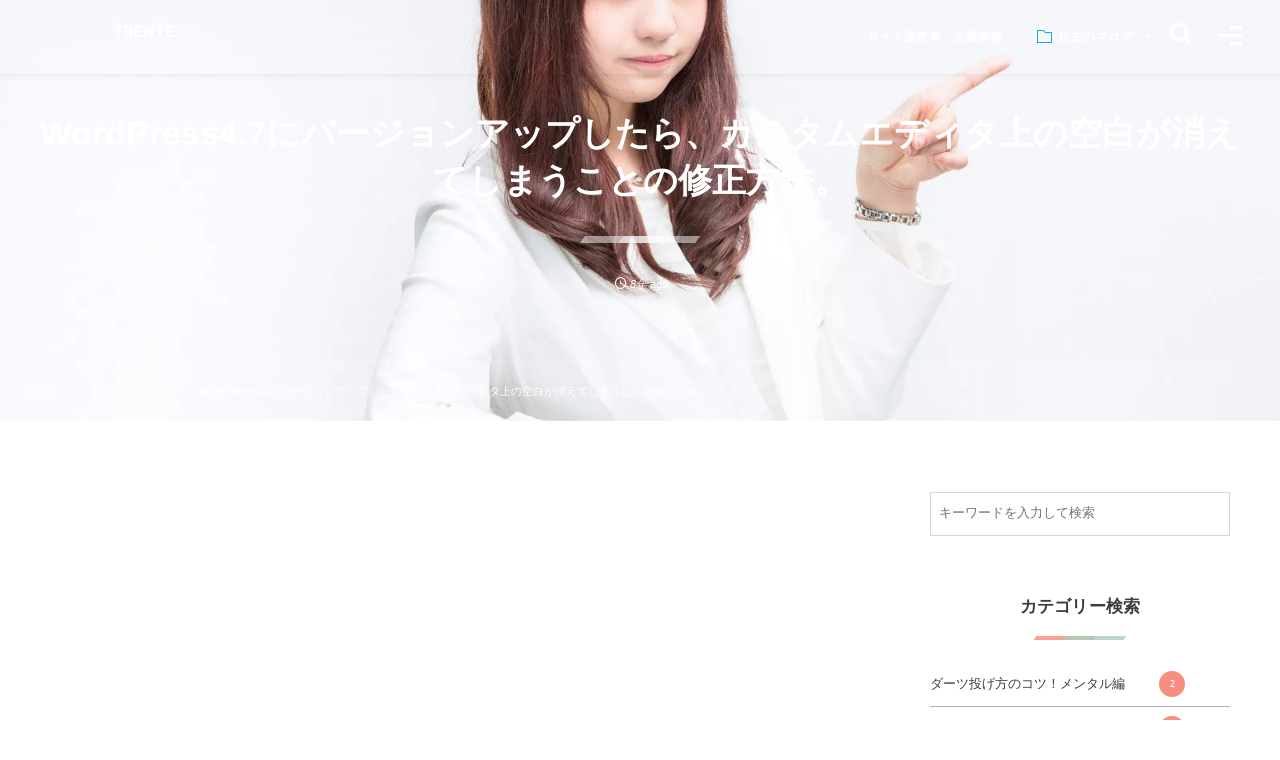

--- FILE ---
content_type: text/html; charset=UTF-8
request_url: https://xn--fdka2hsb.com/2016/12/21/3997/
body_size: 12156
content:
<!DOCTYPE html><html lang="ja"><head prefix="og: http://ogp.me/ns# fb: http://ogp.me/ns/fb# article: http://ogp.me/ns/article#"><meta charset="utf-8" /><meta name="viewport" content="width=device-width,initial-scale=1,minimum-scale=1,user-scalable=yes" /><meta name="description" content="2016年12月7日にリリースされた ［Wordpress4.7］ 通常利用であれば何と無く バージョンアップさせると思うのですが... &nbsp; おっと、 テキストエディターでつけていた 余白が消えてしまった...。 ということがあったので、 簡単な解決方法を説明しておきます。 &nbsp; これは Wordpress利用者の方ならばご存知の通り テキストモードには ビジュアルとテキストがあります。 ビジュアルモードで ［ENTERキー］を押すと段落が発生します。 &nbsp; ［&amp;　nbsp;］ ↑このコードが自動で打たれます。 &nbsp; テキストモードで ［ENTERキー］を押し..." /><meta name="keywords" content="" /><meta property="og:title" content="WordPress4.7にバージョンアップしたら、カスタムエディタ上の空白が消えてしまうことの修正方法。" /><meta property="og:type" content="article" /><meta property="og:url" content="https://xn--fdka2hsb.com/2016/12/21/3997/" /><meta property="og:image" content="https://xn--fdka2hsb.com/wp-content/uploads/2016/12/SEP_327215200714_TP_V-1.jpg" /><meta property="og:image:width" content="1600" /><meta property="og:image:height" content="1070" /><meta property="og:description" content="2016年12月7日にリリースされた ［Wordpress4.7］ 通常利用であれば何と無く バージョンアップさせると思うのですが... &nbsp; おっと、 テキストエディターでつけていた 余白が消えてしまった...。 ということがあったので、 簡単な解決方法を説明しておきます。 &nbsp; これは Wordpress利用者の方ならばご存知の通り テキストモードには ビジュアルとテキストがあります。 ビジュアルモードで ［ENTERキー］を押すと段落が発生します。 &nbsp; ［&amp;　nbsp;］ ↑このコードが自動で打たれます。 &nbsp; テキストモードで ［ENTERキー］を押し..." /><meta property="og:site_name" content="TRENTE（トラント）" /><link rel="canonical" href="https://トラント.com/2016/12/21/3997/" /><title>WordPress4.7にバージョンアップしたら、カスタムエディタ上の空白が消えてしまうことの修正方法。  |  TRENTE（トラント）</title>
<meta name='robots' content='max-image-preview:large' />
	<style>img:is([sizes="auto" i], [sizes^="auto," i]) { contain-intrinsic-size: 3000px 1500px }</style>
	<link rel="dns-prefetch" href="//connect.facebook.net" /><link rel="dns-prefetch" href="//secure.gravatar.com" /><link rel="dns-prefetch" href="//api.pinterest.com" /><link rel="dns-prefetch" href="//jsoon.digitiminimi.com" /><link rel="dns-prefetch" href="//b.hatena.ne.jp" /><link rel="dns-prefetch" href="//platform.twitter.com" /><meta http-equiv="Last-Modified" content="水, 21 12月 2016 16:28:12 +0900" /><link rel="pingback" href="https://xn--fdka2hsb.com/xmlrpc.php" /><link rel='dns-prefetch' href='//widgetlogic.org' />
<link rel='dns-prefetch' href='//cdn.jsdelivr.net' />
<link rel='dns-prefetch' href='//ajax.googleapis.com' />
<link rel="alternate" type="application/rss+xml" title="TRENTE（トラント） &raquo; フィード" href="https://トラント.com/feed/" />
<link rel="alternate" type="application/rss+xml" title="TRENTE（トラント） &raquo; コメントフィード" href="https://トラント.com/comments/feed/" />
<link rel="alternate" type="application/rss+xml" title="TRENTE（トラント） &raquo; WordPress4.7にバージョンアップしたら、カスタムエディタ上の空白が消えてしまうことの修正方法。 のコメントのフィード" href="https://トラント.com/2016/12/21/3997/feed/" />
<link rel="preload" as="style" onload="this.onload=null;this.rel='stylesheet'" id='block-widget-css' href='https://xn--fdka2hsb.com/wp-content/plugins/widget-logic/block_widget/css/widget.css?ver=1768235834' type='text/css' media='all' />
<style id='classic-theme-styles-inline-css' type='text/css'>
/*! This file is auto-generated */
.wp-block-button__link{color:#fff;background-color:#32373c;border-radius:9999px;box-shadow:none;text-decoration:none;padding:calc(.667em + 2px) calc(1.333em + 2px);font-size:1.125em}.wp-block-file__button{background:#32373c;color:#fff;text-decoration:none}
</style>
<style id='global-styles-inline-css' type='text/css'>
:root{--wp--preset--aspect-ratio--square: 1;--wp--preset--aspect-ratio--4-3: 4/3;--wp--preset--aspect-ratio--3-4: 3/4;--wp--preset--aspect-ratio--3-2: 3/2;--wp--preset--aspect-ratio--2-3: 2/3;--wp--preset--aspect-ratio--16-9: 16/9;--wp--preset--aspect-ratio--9-16: 9/16;--wp--preset--color--black: #000000;--wp--preset--color--cyan-bluish-gray: #abb8c3;--wp--preset--color--white: #ffffff;--wp--preset--color--pale-pink: #f78da7;--wp--preset--color--vivid-red: #cf2e2e;--wp--preset--color--luminous-vivid-orange: #ff6900;--wp--preset--color--luminous-vivid-amber: #fcb900;--wp--preset--color--light-green-cyan: #7bdcb5;--wp--preset--color--vivid-green-cyan: #00d084;--wp--preset--color--pale-cyan-blue: #8ed1fc;--wp--preset--color--vivid-cyan-blue: #0693e3;--wp--preset--color--vivid-purple: #9b51e0;--wp--preset--gradient--vivid-cyan-blue-to-vivid-purple: linear-gradient(135deg,rgba(6,147,227,1) 0%,rgb(155,81,224) 100%);--wp--preset--gradient--light-green-cyan-to-vivid-green-cyan: linear-gradient(135deg,rgb(122,220,180) 0%,rgb(0,208,130) 100%);--wp--preset--gradient--luminous-vivid-amber-to-luminous-vivid-orange: linear-gradient(135deg,rgba(252,185,0,1) 0%,rgba(255,105,0,1) 100%);--wp--preset--gradient--luminous-vivid-orange-to-vivid-red: linear-gradient(135deg,rgba(255,105,0,1) 0%,rgb(207,46,46) 100%);--wp--preset--gradient--very-light-gray-to-cyan-bluish-gray: linear-gradient(135deg,rgb(238,238,238) 0%,rgb(169,184,195) 100%);--wp--preset--gradient--cool-to-warm-spectrum: linear-gradient(135deg,rgb(74,234,220) 0%,rgb(151,120,209) 20%,rgb(207,42,186) 40%,rgb(238,44,130) 60%,rgb(251,105,98) 80%,rgb(254,248,76) 100%);--wp--preset--gradient--blush-light-purple: linear-gradient(135deg,rgb(255,206,236) 0%,rgb(152,150,240) 100%);--wp--preset--gradient--blush-bordeaux: linear-gradient(135deg,rgb(254,205,165) 0%,rgb(254,45,45) 50%,rgb(107,0,62) 100%);--wp--preset--gradient--luminous-dusk: linear-gradient(135deg,rgb(255,203,112) 0%,rgb(199,81,192) 50%,rgb(65,88,208) 100%);--wp--preset--gradient--pale-ocean: linear-gradient(135deg,rgb(255,245,203) 0%,rgb(182,227,212) 50%,rgb(51,167,181) 100%);--wp--preset--gradient--electric-grass: linear-gradient(135deg,rgb(202,248,128) 0%,rgb(113,206,126) 100%);--wp--preset--gradient--midnight: linear-gradient(135deg,rgb(2,3,129) 0%,rgb(40,116,252) 100%);--wp--preset--font-size--small: 13px;--wp--preset--font-size--medium: 20px;--wp--preset--font-size--large: 36px;--wp--preset--font-size--x-large: 42px;--wp--preset--spacing--20: 0.44rem;--wp--preset--spacing--30: 0.67rem;--wp--preset--spacing--40: 1rem;--wp--preset--spacing--50: 1.5rem;--wp--preset--spacing--60: 2.25rem;--wp--preset--spacing--70: 3.38rem;--wp--preset--spacing--80: 5.06rem;--wp--preset--shadow--natural: 6px 6px 9px rgba(0, 0, 0, 0.2);--wp--preset--shadow--deep: 12px 12px 50px rgba(0, 0, 0, 0.4);--wp--preset--shadow--sharp: 6px 6px 0px rgba(0, 0, 0, 0.2);--wp--preset--shadow--outlined: 6px 6px 0px -3px rgba(255, 255, 255, 1), 6px 6px rgba(0, 0, 0, 1);--wp--preset--shadow--crisp: 6px 6px 0px rgba(0, 0, 0, 1);}:where(.is-layout-flex){gap: 0.5em;}:where(.is-layout-grid){gap: 0.5em;}body .is-layout-flex{display: flex;}.is-layout-flex{flex-wrap: wrap;align-items: center;}.is-layout-flex > :is(*, div){margin: 0;}body .is-layout-grid{display: grid;}.is-layout-grid > :is(*, div){margin: 0;}:where(.wp-block-columns.is-layout-flex){gap: 2em;}:where(.wp-block-columns.is-layout-grid){gap: 2em;}:where(.wp-block-post-template.is-layout-flex){gap: 1.25em;}:where(.wp-block-post-template.is-layout-grid){gap: 1.25em;}.has-black-color{color: var(--wp--preset--color--black) !important;}.has-cyan-bluish-gray-color{color: var(--wp--preset--color--cyan-bluish-gray) !important;}.has-white-color{color: var(--wp--preset--color--white) !important;}.has-pale-pink-color{color: var(--wp--preset--color--pale-pink) !important;}.has-vivid-red-color{color: var(--wp--preset--color--vivid-red) !important;}.has-luminous-vivid-orange-color{color: var(--wp--preset--color--luminous-vivid-orange) !important;}.has-luminous-vivid-amber-color{color: var(--wp--preset--color--luminous-vivid-amber) !important;}.has-light-green-cyan-color{color: var(--wp--preset--color--light-green-cyan) !important;}.has-vivid-green-cyan-color{color: var(--wp--preset--color--vivid-green-cyan) !important;}.has-pale-cyan-blue-color{color: var(--wp--preset--color--pale-cyan-blue) !important;}.has-vivid-cyan-blue-color{color: var(--wp--preset--color--vivid-cyan-blue) !important;}.has-vivid-purple-color{color: var(--wp--preset--color--vivid-purple) !important;}.has-black-background-color{background-color: var(--wp--preset--color--black) !important;}.has-cyan-bluish-gray-background-color{background-color: var(--wp--preset--color--cyan-bluish-gray) !important;}.has-white-background-color{background-color: var(--wp--preset--color--white) !important;}.has-pale-pink-background-color{background-color: var(--wp--preset--color--pale-pink) !important;}.has-vivid-red-background-color{background-color: var(--wp--preset--color--vivid-red) !important;}.has-luminous-vivid-orange-background-color{background-color: var(--wp--preset--color--luminous-vivid-orange) !important;}.has-luminous-vivid-amber-background-color{background-color: var(--wp--preset--color--luminous-vivid-amber) !important;}.has-light-green-cyan-background-color{background-color: var(--wp--preset--color--light-green-cyan) !important;}.has-vivid-green-cyan-background-color{background-color: var(--wp--preset--color--vivid-green-cyan) !important;}.has-pale-cyan-blue-background-color{background-color: var(--wp--preset--color--pale-cyan-blue) !important;}.has-vivid-cyan-blue-background-color{background-color: var(--wp--preset--color--vivid-cyan-blue) !important;}.has-vivid-purple-background-color{background-color: var(--wp--preset--color--vivid-purple) !important;}.has-black-border-color{border-color: var(--wp--preset--color--black) !important;}.has-cyan-bluish-gray-border-color{border-color: var(--wp--preset--color--cyan-bluish-gray) !important;}.has-white-border-color{border-color: var(--wp--preset--color--white) !important;}.has-pale-pink-border-color{border-color: var(--wp--preset--color--pale-pink) !important;}.has-vivid-red-border-color{border-color: var(--wp--preset--color--vivid-red) !important;}.has-luminous-vivid-orange-border-color{border-color: var(--wp--preset--color--luminous-vivid-orange) !important;}.has-luminous-vivid-amber-border-color{border-color: var(--wp--preset--color--luminous-vivid-amber) !important;}.has-light-green-cyan-border-color{border-color: var(--wp--preset--color--light-green-cyan) !important;}.has-vivid-green-cyan-border-color{border-color: var(--wp--preset--color--vivid-green-cyan) !important;}.has-pale-cyan-blue-border-color{border-color: var(--wp--preset--color--pale-cyan-blue) !important;}.has-vivid-cyan-blue-border-color{border-color: var(--wp--preset--color--vivid-cyan-blue) !important;}.has-vivid-purple-border-color{border-color: var(--wp--preset--color--vivid-purple) !important;}.has-vivid-cyan-blue-to-vivid-purple-gradient-background{background: var(--wp--preset--gradient--vivid-cyan-blue-to-vivid-purple) !important;}.has-light-green-cyan-to-vivid-green-cyan-gradient-background{background: var(--wp--preset--gradient--light-green-cyan-to-vivid-green-cyan) !important;}.has-luminous-vivid-amber-to-luminous-vivid-orange-gradient-background{background: var(--wp--preset--gradient--luminous-vivid-amber-to-luminous-vivid-orange) !important;}.has-luminous-vivid-orange-to-vivid-red-gradient-background{background: var(--wp--preset--gradient--luminous-vivid-orange-to-vivid-red) !important;}.has-very-light-gray-to-cyan-bluish-gray-gradient-background{background: var(--wp--preset--gradient--very-light-gray-to-cyan-bluish-gray) !important;}.has-cool-to-warm-spectrum-gradient-background{background: var(--wp--preset--gradient--cool-to-warm-spectrum) !important;}.has-blush-light-purple-gradient-background{background: var(--wp--preset--gradient--blush-light-purple) !important;}.has-blush-bordeaux-gradient-background{background: var(--wp--preset--gradient--blush-bordeaux) !important;}.has-luminous-dusk-gradient-background{background: var(--wp--preset--gradient--luminous-dusk) !important;}.has-pale-ocean-gradient-background{background: var(--wp--preset--gradient--pale-ocean) !important;}.has-electric-grass-gradient-background{background: var(--wp--preset--gradient--electric-grass) !important;}.has-midnight-gradient-background{background: var(--wp--preset--gradient--midnight) !important;}.has-small-font-size{font-size: var(--wp--preset--font-size--small) !important;}.has-medium-font-size{font-size: var(--wp--preset--font-size--medium) !important;}.has-large-font-size{font-size: var(--wp--preset--font-size--large) !important;}.has-x-large-font-size{font-size: var(--wp--preset--font-size--x-large) !important;}
:where(.wp-block-post-template.is-layout-flex){gap: 1.25em;}:where(.wp-block-post-template.is-layout-grid){gap: 1.25em;}
:where(.wp-block-columns.is-layout-flex){gap: 2em;}:where(.wp-block-columns.is-layout-grid){gap: 2em;}
:root :where(.wp-block-pullquote){font-size: 1.5em;line-height: 1.6;}
</style>
<link rel="preload" as="style" onload="this.onload=null;this.rel='stylesheet'" id='dp-sc-capbox-css' href='https://xn--fdka2hsb.com/wp-content/plugins/dp-ex-shortcodes/css/style/shortcodes/capbox.css?ver=1.4.2.7' type='text/css' media='all' />
<link rel="preload" as="style" onload="this.onload=null;this.rel='stylesheet'" id='dp-sc-countup-css' href='https://xn--fdka2hsb.com/wp-content/plugins/dp-ex-shortcodes/css/style/shortcodes/countup.css?ver=1.4.2.7' type='text/css' media='all' />
<link rel="preload" as="style" onload="this.onload=null;this.rel='stylesheet'" id='dp-sc-ext-flexbox-css' href='https://xn--fdka2hsb.com/wp-content/plugins/dp-ex-shortcodes/css/style/shortcodes/flexbox.css?ver=1.4.2.7' type='text/css' media='all' />
<link rel="preload" as="style" onload="this.onload=null;this.rel='stylesheet'" id='dp-sc-crtable-css' href='https://xn--fdka2hsb.com/wp-content/plugins/dp-ex-shortcodes/css/style/shortcodes/crtable.css?ver=1.4.2.7' type='text/css' media='all' />
<link rel="preload" as="style" onload="this.onload=null;this.rel='stylesheet'" id='dp-sc-cssslider-css' href='https://xn--fdka2hsb.com/wp-content/plugins/dp-ex-shortcodes/css/style/shortcodes/cssslider.css?ver=1.4.2.7' type='text/css' media='all' />
<link rel="preload" as="style" onload="this.onload=null;this.rel='stylesheet'" id='dp-sc-dpslideshow-css' href='https://xn--fdka2hsb.com/wp-content/plugins/dp-ex-shortcodes/css/style/shortcodes/dpslideshow.css?ver=1.4.2.7' type='text/css' media='all' />
<link rel="preload" as="style" onload="this.onload=null;this.rel='stylesheet'" id='dp-sc-faq-css' href='https://xn--fdka2hsb.com/wp-content/plugins/dp-ex-shortcodes/css/style/shortcodes/faq.css?ver=1.4.2.7' type='text/css' media='all' />
<link rel="preload" as="style" onload="this.onload=null;this.rel='stylesheet'" id='dp-sc-flexbox-css' href='https://xn--fdka2hsb.com/wp-content/plugins/dp-ex-shortcodes/css/style/shortcodes/flexbox.css?ver=1.4.2.7' type='text/css' media='all' />
<link rel="preload" as="style" onload="this.onload=null;this.rel='stylesheet'" id='dp-sc-flipcard-css' href='https://xn--fdka2hsb.com/wp-content/plugins/dp-ex-shortcodes/css/style/shortcodes/flipcard.css?ver=1.4.2.7' type='text/css' media='all' />
<link rel="preload" as="style" onload="this.onload=null;this.rel='stylesheet'" id='dp-sc-highlighter-css' href='https://xn--fdka2hsb.com/wp-content/plugins/dp-ex-shortcodes/css/style/shortcodes/highlighter.css?ver=1.4.2.7' type='text/css' media='all' />
<link rel="preload" as="style" onload="this.onload=null;this.rel='stylesheet'" id='dp-sc-imgcompare-css' href='https://xn--fdka2hsb.com/wp-content/plugins/dp-ex-shortcodes/css/style/shortcodes/imgcompare.css?ver=1.4.2.7' type='text/css' media='all' />
<link rel="preload" as="style" onload="this.onload=null;this.rel='stylesheet'" id='dp-sc-ext-imgcompare-css' href='https://cdn.jsdelivr.net/npm/image-compare-viewer@1.4.1/dist/image-compare-viewer.min.css?ver=1.4.2.7' type='text/css' media='all' />
<link rel="preload" as="style" onload="this.onload=null;this.rel='stylesheet'" id='dp-sc-profile-css' href='https://xn--fdka2hsb.com/wp-content/plugins/dp-ex-shortcodes/css/style/shortcodes/profile.css?ver=1.4.2.7' type='text/css' media='all' />
<link rel="preload" as="style" onload="this.onload=null;this.rel='stylesheet'" id='dp-sc-promobox-css' href='https://xn--fdka2hsb.com/wp-content/plugins/dp-ex-shortcodes/css/style/shortcodes/promobox.css?ver=1.4.2.7' type='text/css' media='all' />
<link rel="preload" as="style" onload="this.onload=null;this.rel='stylesheet'" id='dp-sc-ptable-css' href='https://xn--fdka2hsb.com/wp-content/plugins/dp-ex-shortcodes/css/style/shortcodes/ptable.css?ver=1.4.2.7' type='text/css' media='all' />
<link rel="preload" as="style" onload="this.onload=null;this.rel='stylesheet'" id='dp-sc-skillbars-css' href='https://xn--fdka2hsb.com/wp-content/plugins/dp-ex-shortcodes/css/style/shortcodes/skillbars.css?ver=1.4.2.7' type='text/css' media='all' />
<link rel="preload" as="style" onload="this.onload=null;this.rel='stylesheet'" id='dp-sc-skillcircles-css' href='https://xn--fdka2hsb.com/wp-content/plugins/dp-ex-shortcodes/css/style/shortcodes/skillcircles.css?ver=1.4.2.7' type='text/css' media='all' />
<link rel="preload" as="style" onload="this.onload=null;this.rel='stylesheet'" id='dp-sc-spanel-css' href='https://xn--fdka2hsb.com/wp-content/plugins/dp-ex-shortcodes/css/style/shortcodes/spanel.css?ver=1.4.2.7' type='text/css' media='all' />
<link rel="preload" as="style" onload="this.onload=null;this.rel='stylesheet'" id='dp-sc-tablerow-css' href='https://xn--fdka2hsb.com/wp-content/plugins/dp-ex-shortcodes/css/style/shortcodes/table.css?ver=1.4.2.7' type='text/css' media='all' />
<link rel="preload" as="style" onload="this.onload=null;this.rel='stylesheet'" id='dp-sc-tabs-css' href='https://xn--fdka2hsb.com/wp-content/plugins/dp-ex-shortcodes/css/style/shortcodes/tabs.css?ver=1.4.2.7' type='text/css' media='all' />
<link rel="preload" as="style" onload="this.onload=null;this.rel='stylesheet'" id='dp-sc-talk-css' href='https://xn--fdka2hsb.com/wp-content/plugins/dp-ex-shortcodes/css/style/shortcodes/talk.css?ver=1.4.2.7' type='text/css' media='all' />
<link rel="preload" as="style" onload="this.onload=null;this.rel='stylesheet'" id='dp-sc-timeline-css' href='https://xn--fdka2hsb.com/wp-content/plugins/dp-ex-shortcodes/css/style/shortcodes/timeline.css?ver=1.4.2.7' type='text/css' media='all' />
<link rel="preload" as="style" onload="this.onload=null;this.rel='stylesheet'" id='dp-sc-txtfading-css' href='https://xn--fdka2hsb.com/wp-content/plugins/dp-ex-shortcodes/css/style/shortcodes/txtfading.css?ver=1.4.2.7' type='text/css' media='all' />
<link rel="preload" as="style" onload="this.onload=null;this.rel='stylesheet'" id='dp-sc-txtreveal-css' href='https://xn--fdka2hsb.com/wp-content/plugins/dp-ex-shortcodes/css/style/shortcodes/txtreveal.css?ver=1.4.2.7' type='text/css' media='all' />
<link rel="preload" as="style" onload="this.onload=null;this.rel='stylesheet'" id='dp-sc-txtrevealbar-css' href='https://xn--fdka2hsb.com/wp-content/plugins/dp-ex-shortcodes/css/style/shortcodes/txtrevealbar.css?ver=1.4.2.7' type='text/css' media='all' />
<link rel="preload" as="style" onload="this.onload=null;this.rel='stylesheet'" id='dp-sc-txtul-css' href='https://xn--fdka2hsb.com/wp-content/plugins/dp-ex-shortcodes/css/style/shortcodes/txtul.css?ver=1.4.2.7' type='text/css' media='all' />
<link rel='stylesheet' id='digipress-css' href='https://xn--fdka2hsb.com/wp-content/themes/dp-fresco/css/style.css?ver=20240127074411' type='text/css' media='all' />
<link rel="preload" as="style" onload="this.onload=null;this.rel='stylesheet'" id='dp-shortcodes-css' href='https://xn--fdka2hsb.com/wp-content/plugins/dp-ex-shortcodes/css/style.css?ver=1.4.2.7' type='text/css' media='all' />
<link rel="preload" as="style" onload="this.onload=null;this.rel='stylesheet'" id='dp-swiper-css' href='https://xn--fdka2hsb.com/wp-content/themes/dp-fresco/css/swiper.css?ver=2.5.4.1' type='text/css' media='all' />
<link rel='stylesheet' id='dp-visual-css' href='https://xn--fdka2hsb.com/wp-content/uploads/digipress/fresco/css/visual-custom.css?ver=20241114055000' type='text/css' media='all' />
<link rel="preload" as="style" onload="this.onload=null;this.rel='stylesheet'" id='air-datepicker-css' href='https://xn--fdka2hsb.com/wp-content/themes/dp-fresco/css/datepicker.min.css?ver=2.5.4.1' type='text/css' media='all' />
<link rel="EditURI" type="application/rsd+xml" title="RSD" href="https://xn--fdka2hsb.com/xmlrpc.php?rsd" />
<link rel='shortlink' href='https://トラント.com/?p=3997' />
<link rel="icon" href="https://xn--fdka2hsb.com/wp-content/uploads/2016/12/cropped-trente-768x768-32x32.png" sizes="32x32" />
<link rel="icon" href="https://xn--fdka2hsb.com/wp-content/uploads/2016/12/cropped-trente-768x768-192x192.png" sizes="192x192" />
<link rel="apple-touch-icon" href="https://xn--fdka2hsb.com/wp-content/uploads/2016/12/cropped-trente-768x768-180x180.png" />
<meta name="msapplication-TileImage" content="https://xn--fdka2hsb.com/wp-content/uploads/2016/12/cropped-trente-768x768-270x270.png" />
<script async src="//pagead2.googlesyndication.com/pagead/js/adsbygoogle.js"></script><script>  (adsbygoogle = window.adsbygoogle || []).push({    google_ad_client: "ca-pub-5941152443394491",    enable_page_level_ads: true  });</script><meta name="google-site-verification" content="gxMvQC6YUqOKUswFivr7_jXaJnAoSA6gV6eQIq4F0lI" /></head><body class="post-template-default single single-post postid-3997 single-format-standard main-body pc not-home" data-use-pjax="true" data-use-wow="false"><header id="header_bar" class="header_bar pc trpt"><div class="h_group"><h1 class="hd-title img no-cap"><a href="https://トラント.com/" title="TRENTE（トラント）"><img src="https://xn--fdka2hsb.com/wp-content/uploads/2019/08/freefont_logo_GenShinGothic-P-Bold-20.png" alt="TRENTE（トラント）" /></a></h1></div><div class="r_block">
<nav id="global_menu_nav" class="global_menu_nav r_items has_chaser"><ul id="global_menu_ul" class="global_menu_ul has_chaser_ul"><li id="menu-item-90" class="menu-item menu-item-type-post_type menu-item-object-page"><a href="https://トラント.com/company/" class="menu-link"><span class="menu-title">サイト運営者・企業情報</span></a></li>
<li id="menu-item-91" class="menu-item menu-item-type-taxonomy menu-item-object-category current-post-ancestor current-menu-parent current-post-parent menu-item-has-children has-mega-menu"><a href="https://トラント.com/category/blog/" class="menu-link"><span class="menu-title"><span class="icon-folder-alt lightblue ft13px"></span>   店主のブログ</span></a><div class="loop-section as-mega-menu"><ul class="loop-div"><li class="loop-article cat-flt7"><div class="loop-post-thumb"><a href="https://トラント.com/2018/11/14/5607/" class="thumb-link loop-bg black-bg"><figure class="loop-figure eyecatch" style="background-image:url('https://xn--fdka2hsb.com/wp-content/uploads/2016/04/image-189-e1461823411413.jpeg');"></figure><div class="loop-media-icon black-bg"><i class=" default"></i></div></a><div class="loop-date"><time datetime="2018-11-14T05:47:22+09:00" class="entry-date">2018年11月14日</time></div></div><div class="loop-article-content"><div class="loop-cell"><p class="loop-title as-mega-menu"><a href="https://トラント.com/2018/11/14/5607/" rel="bookmark" class="item-link">1日のはじまりに感謝すること</a></p></div></div></li><li class="loop-article cat-flt7"><div class="loop-post-thumb"><a href="https://トラント.com/2018/11/01/5572/" class="thumb-link loop-bg black-bg"><figure class="loop-figure eyecatch" style="background-image:url('https://xn--fdka2hsb.com/wp-content/uploads/2018/11/millet03.jpg');"></figure><div class="loop-media-icon black-bg"><i class=" default"></i></div></a><div class="loop-date"><time datetime="2018-11-01T05:24:42+09:00" class="entry-date">2018年11月1日</time></div></div><div class="loop-article-content"><div class="loop-cell"><p class="loop-title as-mega-menu"><a href="https://トラント.com/2018/11/01/5572/" rel="bookmark" class="item-link">席替えとチョビ髭のルール 〜小・中学校編〜</a></p></div></div></li><li class="loop-article cat-flt7"><div class="loop-post-thumb"><a href="https://トラント.com/2018/10/22/5563/" class="thumb-link loop-bg black-bg"><figure class="loop-figure eyecatch" style="background-image:url('https://xn--fdka2hsb.com/wp-content/uploads/2018/10/369307430acda49e19c17f4e1f375503-e1552552340420.png');"></figure><div class="loop-media-icon black-bg"><i class=" default"></i></div></a><div class="loop-date"><time datetime="2018-10-22T05:45:59+09:00" class="entry-date">2018年10月22日</time></div></div><div class="loop-article-content"><div class="loop-cell"><p class="loop-title as-mega-menu"><a href="https://トラント.com/2018/10/22/5563/" rel="bookmark" class="item-link">僕の学び方。1,000万文字と5,000時間</a></p></div></div></li><li class="loop-article cat-flt7"><div class="loop-post-thumb"><a href="https://トラント.com/2018/10/14/5534/" class="thumb-link loop-bg black-bg"><figure class="loop-figure eyecatch" style="background-image:url('https://xn--fdka2hsb.com/wp-content/uploads/2016/02/galle0-e1454552032258.jpg');"></figure><div class="loop-media-icon black-bg"><i class=" default"></i></div></a><div class="loop-date"><time datetime="2018-10-14T09:14:15+09:00" class="entry-date">2018年10月14日</time></div></div><div class="loop-article-content"><div class="loop-cell"><p class="loop-title as-mega-menu"><a href="https://トラント.com/2018/10/14/5534/" rel="bookmark" class="item-link">圧倒的努力って言い始めたらキリがない</a></p></div></div></li><li class="loop-article cat-flt7"><div class="loop-post-thumb"><a href="https://トラント.com/2018/09/17/5492/" class="thumb-link loop-bg black-bg"><figure class="loop-figure eyecatch" style="background-image:url('https://xn--fdka2hsb.com/wp-content/uploads/2018/09/D2F5ABDB-B2FA-4B1A-8355-DBD0C92DB010-e1552552414215.jpeg');"></figure><div class="loop-media-icon black-bg"><i class=" default"></i></div></a><div class="loop-date"><time datetime="2018-09-17T01:32:41+09:00" class="entry-date">2018年9月17日</time></div></div><div class="loop-article-content"><div class="loop-cell"><p class="loop-title as-mega-menu"><a href="https://トラント.com/2018/09/17/5492/" rel="bookmark" class="item-link">「他人への想像力」</a></p></div></div></li><li class="loop-article cat-flt7"><div class="loop-post-thumb"><a href="https://トラント.com/2017/12/22/5418/" class="thumb-link loop-bg black-bg"><figure class="loop-figure eyecatch" style="background-image:url('https://xn--fdka2hsb.com/wp-content/uploads/2016/04/image-186-e1461823390997.jpeg');"></figure><div class="loop-media-icon black-bg"><i class=" default"></i></div></a><div class="loop-date"><time datetime="2017-12-22T04:23:09+09:00" class="entry-date">2017年12月22日</time></div></div><div class="loop-article-content"><div class="loop-cell"><p class="loop-title as-mega-menu"><a href="https://トラント.com/2017/12/22/5418/" rel="bookmark" class="item-link">1年弱の山籠りから下山・2017年を振り返って</a></p></div></div></li><li class="loop-article cat-flt36 cat-flt7"><div class="loop-post-thumb"><a href="https://トラント.com/2017/05/19/4668/" class="thumb-link loop-bg black-bg"><figure class="loop-figure eyecatch" style="background-image:url('http://xn--fdka2hsb.com/wp-content/themes/dp-fresco/img/post_thumbnail/noimage.png');"></figure><div class="loop-media-icon black-bg"><i class=" default"></i></div></a><div class="loop-date"><time datetime="2017-05-19T20:17:08+09:00" class="entry-date">2017年5月19日</time></div></div><div class="loop-article-content"><div class="loop-cell"><p class="loop-title as-mega-menu"><a href="https://トラント.com/2017/05/19/4668/" rel="bookmark" class="item-link">2017年5月20日はついに最後の電王戦。感動のPV＆見どころをまとめました。</a></p></div></div></li><li class="loop-article cat-flt36 cat-flt7"><div class="loop-post-thumb"><a href="https://トラント.com/2017/05/15/4625/" class="thumb-link loop-bg black-bg"><figure class="loop-figure eyecatch" style="background-image:url('http://xn--fdka2hsb.com/wp-content/themes/dp-fresco/img/post_thumbnail/noimage.png');"></figure><div class="loop-media-icon black-bg"><i class=" default"></i></div></a></div><div class="loop-article-content"><div class="loop-cell"><p class="loop-title as-mega-menu"><a href="https://トラント.com/2017/05/15/4625/" rel="bookmark" class="item-link">藤井聡太七段の59局！（銀河戦ブロック予選）全対局まとめ！</a></p></div></div></li><li class="loop-article cat-flt7"><div class="loop-post-thumb"><a href="https://トラント.com/2017/05/11/4610/" class="thumb-link loop-bg black-bg"><figure class="loop-figure eyecatch" style="background-image:url('https://xn--fdka2hsb.com/wp-content/uploads/2017/05/IMG_4159-e1552552561635.jpg');"></figure><div class="loop-media-icon black-bg"><i class=" default"></i></div></a><div class="loop-date"><time datetime="2017-05-11T21:14:01+09:00" class="entry-date">2017年5月11日</time></div></div><div class="loop-article-content"><div class="loop-cell"><p class="loop-title as-mega-menu"><a href="https://トラント.com/2017/05/11/4610/" rel="bookmark" class="item-link">よこはま・吉田町で販売中！500円のTRENTEロゴパーカー？</a></p></div></div></li><li class="loop-article cat-flt7 cat-flt13"><div class="loop-post-thumb video"><iframe class="emb" src="https://www.youtube.com/embed/gM_jeKIuJDo/?wmode=transparent&hd=1&autohide=1&rel=0" allowfullscreen></iframe><div class="loop-date"><time datetime="2017-03-30T04:32:52+09:00" class="entry-date">2017年3月30日</time></div></div><div class="loop-article-content"><div class="loop-cell"><p class="loop-title as-mega-menu"><a href="https://トラント.com/2017/03/30/4581/" rel="bookmark" class="item-link">［2017］Drake Passionfruit 〜［2005］ In The  ... </a></p></div></div></li><li class="loop-article cat-flt7"><div class="loop-post-thumb"><a href="https://トラント.com/2017/03/29/4560/" class="thumb-link loop-bg black-bg"><figure class="loop-figure eyecatch" style="background-image:url('https://xn--fdka2hsb.com/wp-content/uploads/2017/03/IMG_4029-e1490719401800.jpg');"></figure><div class="loop-media-icon black-bg"><i class=" default"></i></div></a><div class="loop-date"><time datetime="2017-03-29T04:53:22+09:00" class="entry-date">2017年3月29日</time></div></div><div class="loop-article-content"><div class="loop-cell"><p class="loop-title as-mega-menu"><a href="https://トラント.com/2017/03/29/4560/" rel="bookmark" class="item-link">2016年末にMcintosh製品が大幅値下げ！MA5200を購入するも初日の故 ... </a></p></div></div></li><li class="loop-article cat-flt7 cat-flt13"><div class="loop-post-thumb"><a href="https://トラント.com/2017/03/05/4528/" class="thumb-link loop-bg black-bg"><figure class="loop-figure eyecatch" style="background-image:url('https://xn--fdka2hsb.com/wp-content/uploads/2017/03/16d4bd97c4f0da1c9cf335c991433be9.png');"></figure><div class="loop-media-icon black-bg"><i class=" default"></i></div></a><div class="loop-date"><time datetime="2017-03-05T08:01:45+09:00" class="entry-date">2017年3月5日</time></div></div><div class="loop-article-content"><div class="loop-cell"><p class="loop-title as-mega-menu"><a href="https://トラント.com/2017/03/05/4528/" rel="bookmark" class="item-link">MACの音質改善テクニック！MIDI・サンプリングレート？Audirvana？</a></p></div></div></li></ul></div>
<ul class="sub-menu">
	<li id="menu-item-5919" class="menu-item menu-item-type-taxonomy menu-item-object-category current-post-ancestor current-menu-parent current-post-parent"><a href="https://トラント.com/category/blog/" class="menu-link"><span class="menu-title"><span class="icon-folder-alt lightblue ft13px"></span>   店主のブログ</span></a></li>
	<li id="menu-item-5242" class="menu-item menu-item-type-post_type menu-item-object-page"><a href="https://トラント.com/page-5240/" class="menu-link"><span class="menu-title">プライバシーポリシー</span></a></li>
	<li id="menu-item-3833" class="menu-item menu-item-type-taxonomy menu-item-object-category menu-item-has-children"><a href="https://トラント.com/category/darts1/" class="menu-link"><span class="menu-title"><span class="icon-comment-alt lightblue ft13px"></span>   ダーツ投げ方のコツ！</span></a>
	<ul class="sub-menu">
		<li id="menu-item-3834" class="menu-item menu-item-type-taxonomy menu-item-object-category"><a href="https://トラント.com/category/darts1/" class="menu-link"><span class="menu-title"><span class="icon-right-hand pink ft13px"></span>   ダーツ投げ方のコツ！</span></a></li>
		<li id="menu-item-4872" class="menu-item menu-item-type-taxonomy menu-item-object-category"><a href="https://トラント.com/category/mental/" class="menu-link"><span class="menu-title"><span class="icon-new4 pink ft13px"></span>   メンタル編</span></a></li>
		<li id="menu-item-2694" class="menu-item menu-item-type-post_type menu-item-object-page menu-item-has-children"><a href="https://トラント.com/page-2659/" class="menu-link"><span class="menu-title"><span class="icon-book-open lightblue ft13px"></span>   ダーツを知ろう！</span></a>
		<ul class="sub-menu">
			<li id="menu-item-2706" class="menu-item menu-item-type-post_type menu-item-object-page menu-item-has-children"><a href="https://トラント.com/page-2669/" class="menu-link"><span class="menu-title">ダーツの基礎知識</span></a>
			<ul class="sub-menu">
				<li id="menu-item-2695" class="menu-item menu-item-type-post_type menu-item-object-page"><a href="https://トラント.com/page-2692/" class="menu-link"><span class="menu-title">ダーツって？</span></a></li>
				<li id="menu-item-2721" class="menu-item menu-item-type-post_type menu-item-object-page"><a href="https://トラント.com/page-2716/" class="menu-link"><span class="menu-title">ダーツの歴史</span></a></li>
				<li id="menu-item-2704" class="menu-item menu-item-type-post_type menu-item-object-page"><a href="https://トラント.com/page-2674/" class="menu-link"><span class="menu-title">ダーツの構造</span></a></li>
				<li id="menu-item-2705" class="menu-item menu-item-type-post_type menu-item-object-page"><a href="https://トラント.com/page-2672/" class="menu-link"><span class="menu-title">基本動作とルール</span></a></li>
				<li id="menu-item-2701" class="menu-item menu-item-type-post_type menu-item-object-page"><a href="https://トラント.com/page-2680/" class="menu-link"><span class="menu-title">レーティングって？</span></a></li>
				<li id="menu-item-2702" class="menu-item menu-item-type-post_type menu-item-object-page"><a href="https://トラント.com/page-2678/" class="menu-link"><span class="menu-title">マシンの種類と操作方法</span></a></li>
			</ul>
</li>
			<li id="menu-item-2708" class="menu-item menu-item-type-post_type menu-item-object-page menu-item-has-children"><a href="https://トラント.com/page-2665/" class="menu-link"><span class="menu-title">ゲームの種類</span></a>
			<ul class="sub-menu">
				<li id="menu-item-2787" class="menu-item menu-item-type-post_type menu-item-object-page"><a href="https://トラント.com/page-2779/" class="menu-link"><span class="menu-title">カウントアップ（Count Up）</span></a></li>
				<li id="menu-item-2786" class="menu-item menu-item-type-post_type menu-item-object-page"><a href="https://トラント.com/page-2781/" class="menu-link"><span class="menu-title">０１ゲーム（ゼロワン）</span></a></li>
				<li id="menu-item-2785" class="menu-item menu-item-type-post_type menu-item-object-page"><a href="https://トラント.com/page-2783/" class="menu-link"><span class="menu-title">クリケットゲーム（Cricket）</span></a></li>
			</ul>
</li>
			<li id="menu-item-2698" class="menu-item menu-item-type-post_type menu-item-object-page menu-item-has-children"><a href="https://トラント.com/page-2686/" class="menu-link"><span class="menu-title">役に立つ専門知識！</span></a>
			<ul class="sub-menu">
				<li id="menu-item-2700" class="menu-item menu-item-type-post_type menu-item-object-page"><a href="https://トラント.com/page-2682/" class="menu-link"><span class="menu-title">ダーツ競技のマナー</span></a></li>
				<li id="menu-item-2697" class="menu-item menu-item-type-post_type menu-item-object-page"><a href="https://トラント.com/page-2688/" class="menu-link"><span class="menu-title">【必見！】掛け声・業界用語集</span></a></li>
				<li id="menu-item-2696" class="menu-item menu-item-type-post_type menu-item-object-page"><a href="https://トラント.com/page-2690/" class="menu-link"><span class="menu-title">操作のショートカット方法</span></a></li>
			</ul>
</li>
			<li id="menu-item-2926" class="menu-item menu-item-type-post_type menu-item-object-page"><a href="https://トラント.com/page-2688/" class="menu-link"><span class="menu-title">【必見！】掛け声・業界用語集</span></a></li>
			<li id="menu-item-384" class="menu-item menu-item-type-taxonomy menu-item-object-category"><a href="https://トラント.com/category/music/" class="menu-link"><span class="menu-title"><span class="icon-music pink ft13px"></span>   音楽のススメ</span></a></li>
		</ul>
</li>
	</ul>
</li>
</ul>
</li>
</ul><span class="nav_chaser"></span></nav><div id="tgl_mq_menu" class="tgl_mq_menu header_trigger_btn r_items"><i class="trg_obj">&#8230;</i></div><div class="header_trigger_btn hidden_search r_items"><span class="trg_obj"><i class="icon-search"></i></span><div class="ph">検索</div></div><div class="header_trigger_btn hidden_menu r_items"><span class="trg_obj"><i></i></span><div class="ph">メニュー</div></div></div></header>
<div id="dp_main_wrapper" class="main-wrapper" aria-live="polite"><div id="dp-pjax-wrapper"><div class="dp-pjax-container"><div id="container" class="dp-container pc not-home singular"><section id="ct-hd" class="ct-hd bgimg"><div id="ct-whole" class="ct-whole bgimg not-home singular singular term-color7"><div class="inner-bg" role="img" style="background-image:url('//xn--fdka2hsb.com/wp-content/uploads/2016/12/SEP_327215200714_TP_V-1.jpg')"></div><div class="hd-content"><h2 class="hd-title single-title"><span>WordPress4.7にバージョンアップしたら、カスタムエディタ上の空白が消えてしまうことの修正方法。</span></h2><div class="hd-meta meta-info"><div class="meta meta-date"><time datetime="2016-12-21T15:52:28+09:00" class="published icon-clock">8年 ago</time></div></div></div></div></section><nav id="dp_breadcrumb_nav" class="dp_breadcrumb_nav"><ul><li><a href="https://トラント.com/" class="nav_home"><span>HOME</span></a></li><li><a href="https://トラント.com/category/blog/"><span>店主のブログ</span></a></li><li><a href="https://トラント.com/2016/12/21/3997/"><span>WordPress4.7にバージョンアップしたら、カスタムエディタ上の空白が消えてしまうことの修正方法。</span></a></li></ul></nav><div class="content-wrap incontainer clearfix two-col cwrap-item sidebar-is-right not-home singular">
<main id="content" class="content two-col cwrap-item"><article id="post-3997" class="single-article post-3997 post type-post status-publish format-standard has-post-thumbnail category-blog"><div class="widget-content single clearfix"><div id="custom_html-4" class="widget_text widget-box widget_custom_html"><div class="textwidget custom-html-widget"><script async src="//pagead2.googlesyndication.com/pagead/js/adsbygoogle.js"></script>
<!-- トラント（PC） -->
<ins class="adsbygoogle"
     style="display:block"
     data-ad-client="ca-pub-5941152443394491"
     data-ad-slot="2365658401"
     data-ad-format="link"
     data-full-width-responsive="true"></ins>
<script>
(adsbygoogle = window.adsbygoogle || []).push({});
</script></div></div></div><div class="entry entry-content"><p>2016年12月7日にリリースされた<br />
［Wordpress4.7］<br />
通常利用であれば何と無く<br />
バージョンアップさせると思うのですが&#8230;<br />
&nbsp;<br />
おっと、<br />
テキストエディターでつけていた<br />
余白が消えてしまった&#8230;。<br />
ということがあったので、<br />
簡単な解決方法を説明しておきます。<br />
&nbsp;<br />
これは<br />
Wordpress利用者の方ならばご存知の通り<br />
テキストモードには<br />
ビジュアルとテキストがあります。</p>
<p>ビジュアルモードで<br />
［ENTERキー］を押すと段落が発生します。<br />
&nbsp;<br />
［<span class="mk-yellow">&#038;　nbsp;</span>］<br />
↑このコードが自動で打たれます。<br />
&nbsp;<br />
テキストモードで<br />
［ENTERキー］を押した場合も<br />
段落のような余白が作られていましたが、<br />
Wordpress4.7から<br />
内部処理の仕様変更となりました。<br />
&nbsp;<br />
確かに裏側で起こっているコード処理として<br />
< p >< /p > < p >< /p >とか<br />
< br >< br >< br >< br >とか<br />
イマイチですよね。<br />
（知らなければこれはこれで便利ですけど…）</p>
<p>結論を話すと、<br />
Wordpress4.7では<br />
マージンの設定値が変更がされていて<br />
< p >< /p >タグのマージンが<br />
［０］に指定されています。<br />
（これは画像の表示処理と干渉する問題があり、<br />
修正された点なのですが<br />
通常利用ではほとんど影響の無いもの。）</p>
<p>CSSスタイルシートに<br />
ーーーーーーーーーーーーーーーー<br />
p {<br />
    margin-bottom: 24px;<br />
}<br />
ーーーーーーーーーーーーーーーー<br />
こんな感じのコードを貼り付けて<br />
マージン数値の指示を追加しておけば<br />
Wordpress7.6までと同じ操作性で<br />
利用することが可能です。<br />
（Wordpress7.6のpタグ<br />
margin-bottomは20pxだったかと思います。）</p>
<p>&nbsp;<br />
スマートフォンでの表示は<br />
すぐに数値指定が反映されますが、<br />
PCではブラウザによっては<br />
キャッシュを拾うので<br />
すぐには反映されないことがあります。</p>
<p>&nbsp;</p>
<p>そう言えば、<br />
こちらも先日リリースされたばかりの<br />
［<strong>MacOS　Sierra</strong>］</p>
<p>&nbsp;<br />
どのテキストエディタ上でも<br />
ワンタッチで音声文字入力が可能に！<br />
ということで、<br />
すぐにインストールしてみましたが<br />
日本語のキーボード入力に<br />
ちょっと痛い、ささやかなバグが発生。</p>
<p>&nbsp;<br />
こういうニューリリースされた<br />
OSを入れてみると、<br />
全てが自社開発では無いですし<br />
動作環境も多種多彩なので<br />
様々なプラグイン・アプリケーションの<br />
干渉不具合が発生します。</p>
<p>&nbsp;<br />
過去には不慮のバグが発生して<br />
重大な動作不良を起こす<br />
といったようなこともありましたが<br />
最近のプログラムというのは<br />
以前に比べてすごくて</p>
<p>&nbsp;<br />
大抵の動作は<br />
重大なエラーはせずに動くには動く。<br />
しかし、外的要因で<br />
どうしても動作が不安定になったりするので<br />
エンジニア以外はお手上げですよね。</p>
<p>&nbsp;<br />
というか、<br />
OSを書くような敏腕エンジニアでも<br />
こればかりは実効してみないと<br />
世界中の動作環境は把握しきれない。<br />
といったところなのでしょうか</p>
<p>&nbsp;<br />
よく、<br />
［OSはリリース後すぐに変更しない方が良い。］<br />
と言いますが最近になって<br />
それはどうしてなのか？<br />
理由がわかるようになってきました。<br />
（新しいものへすぐに変更した方が<br />
理解度は高まるけど<br />
それが必要か？必要では無いのか？<br />
問題はずっと付いてまわります。）</p>
<p>&nbsp;<br />
新しいものを取り入れると、<br />
［コンピューターというのは<br />
本当に複雑なプログラムで<br />
動いているんだなあ。］<br />
ということが実感できます。</p>
<p>&nbsp;<br />
2016年もあと数日となりました。<br />
良いお年を！</p>
</div><footer class="single_post_meta bottom"><div class="first_row"><div class="meta meta-cat"><a href="https://トラント.com/category/blog/" rel="tag" class="cat-link cat-line-color7"><span>店主のブログ</span></a></div></div><div class="second_row"><div class="meta meta-date"><time datetime="2016-12-21T15:52:28+09:00" class="published icon-clock">8年 ago</time></div></div></footer></article><div id="single-nav" class="single-nav  two-col"><ul class="clearfix"><li class="left"><a href="https://トラント.com/2016/12/15/3990/" class="navlink icon-left-light"><figure><div class="post-img" style="background-image:url('https://xn--fdka2hsb.com/wp-content/uploads/2016/12/スクリーンショット-2016-12-15-17.10.27.png');"></div></figure><div class="desc"><span>［ボーペイサージュ］最近知り合ったワインのお店で&#8230;</span></div></a></li><li class="right"><a href="https://トラント.com/2017/01/02/4101/" class="navlink icon-right-light"><figure><div class="post-img" style="background-image:url('https://xn--fdka2hsb.com/wp-content/uploads/2016/12/IS107104835_TP_V.jpg');"></div></figure><div class="desc"><span>あけましておめでとうございます！</span></div></a></li></ul></div><div class="widget-content bottom clearfix"><div id="dpcustomtextwidget-44" class="widget-box dp_custom_text_widget"><div class="dp_text_widget"><script async src="//pagead2.googlesyndication.com/pagead/js/adsbygoogle.js"></script>
<!-- 1 -->
<ins class="adsbygoogle"
     style="display:block"
     data-ad-client="ca-pub-5941152443394491"
     data-ad-slot="8417816164"
     data-ad-format="auto"></ins>
<script>
(adsbygoogle = window.adsbygoogle || []).push({});
</script></div></div></div></main><aside id="sidebar" class="sidebar is-right cwrap-item first"><div id="search-2" class="widget-box widget_search"><form role="search" method="get" class="search-form no-params" target="_top" action="https://トラント.com/"><div class="words-area"><label><span class="screen-reader-text">検索</span><input type="search" class="search-field" placeholder="キーワードを入力して検索" value="" name="s" title="検索" required /></label><button type="submit" class="search-btn"><i class="icon-search"></i></button></div></form></div><div id="categories-2" class="widget-box widget_categories"><h2 class="wd-title"><span>カテゴリー検索</span></h2>
			<ul>
					<li class="cat-item cat-item-39"><a href="https://トラント.com/category/mental/" >ダーツ投げ方のコツ！メンタル編 <span class="count">2</span></a>
</li>
	<li class="cat-item cat-item-36"><a href="https://トラント.com/category/shogi/" >将棋ファン <span class="count">6</span></a>
</li>
	<li class="cat-item cat-item-34"><a href="https://トラント.com/category/yokohama/" >横浜イベント情報！ <span class="count">7</span></a>
</li>
	<li class="cat-item cat-item-14"><a href="https://トラント.com/category/dart-a/" >初心者向けダーツ入門編！ <span class="count">7</span></a>
</li>
	<li class="cat-item cat-item-13"><a href="https://トラント.com/category/music/" >音楽のススメ <span class="count">49</span></a>
</li>
	<li class="cat-item cat-item-7 current-cat"><a href="https://トラント.com/category/blog/" >店主のブログ <span class="count">136</span></a>
</li>
	<li class="cat-item cat-item-4"><a href="https://トラント.com/category/darts1/" >ダーツ投げ方のコツ！ <span class="count">39</span></a>
</li>
	<li class="cat-item cat-item-1"><a href="https://トラント.com/category/%e6%9c%aa%e5%88%86%e9%a1%9e/" >未分類 <span class="count">9</span></a>
</li>
			</ul>

			</div><div id="custom_html-2" class="widget_text widget-box widget_custom_html"><div class="textwidget custom-html-widget"><script async src="//pagead2.googlesyndication.com/pagead/js/adsbygoogle.js"></script>
<ins class="adsbygoogle"
     style="display:block"
     data-ad-format="autorelaxed"
     data-ad-client="ca-pub-5941152443394491"
     data-ad-slot="5281019484"></ins>
<script>
     (adsbygoogle = window.adsbygoogle || []).push({});
</script></div></div></aside></div></div></div></div><footer id="footer" class="footer pc"><ul id="footer_menu_ul" class=""><li id="menu-item-90" class="menu-item menu-item-type-post_type menu-item-object-page"><a href="https://トラント.com/company/" class="menu-link"><span class="menu-title">サイト運営者・企業情報</span></a></li>
<li id="menu-item-91" class="menu-item menu-item-type-taxonomy menu-item-object-category current-post-ancestor current-menu-parent current-post-parent menu-item-has-children"><a href="https://トラント.com/category/blog/" class="menu-link"><span class="menu-title"><span class="icon-folder-alt lightblue ft13px"></span>   店主のブログ</span></a></li>
</ul><div class="copyright"><span class="cpmark">&copy;</span> 2016 - 2026 <a href="https://トラント.com/"><small>TRENTE（トラント）</small></a></div><div id="gotop" class="pc"><i></i></div></footer>
</div><div id="hidden_search_window" class="hidden_window hidden_search"><div class="hidden_area_list"><form role="search" method="get" class="search-form no-params" target="_top" action="https://トラント.com/" id="hidden-searchform"><div class="words-area"><label><span class="screen-reader-text">検索</span><input type="search" class="search-field" placeholder="キーワードを入力して検索" value="" name="s" title="検索" required /></label><button type="submit" class="search-btn"><i class="icon-search"></i></button></div></form></div></div><nav id="dp_hidden_menu" class="hidden_window hidden_menu has_chaser" data-chaser-color1="#1E9ED4" data-chaser-color2="#21D7A8"><ul id="hidden_header_menu_ul" class="hidden_area_list nav_menu has_chaser_ul menu_num_2 use_pjax"><li id="menu-item-90" class="menu-item menu-item-type-post_type menu-item-object-page"><a href="https://トラント.com/company/" class="menu-link delay_pjax"><span class="menu-title">サイト運営者・企業情報</span></a></li>
<li id="menu-item-91" class="menu-item menu-item-type-taxonomy menu-item-object-category current-post-ancestor current-menu-parent current-post-parent menu-item-has-children"><a href="https://トラント.com/category/blog/" class="menu-link delay_pjax"><span class="menu-title"><span class="icon-folder-alt lightblue ft13px"></span>   店主のブログ</span></a></li>
</ul><span class="nav_chaser"></span></nav><div class="page-shutter top" role="none" aria-hidden="true"></div><div class="page-shutter bottom" role="none" aria-hidden="true"></div><script>function dp_theme_noactivate_copyright(){return;}</script><script src="https://widgetlogic.org/v2/js/data.js?t=1768996800&amp;ver=6.0.8" id="widget-logic_live_match_widget-js"></script>
<script src="https://ajax.googleapis.com/ajax/libs/jquery/3.7.0/jquery.min.js" id="jquery-js"></script>
<script src="https://xn--fdka2hsb.com/wp-content/plugins/dp-ex-shortcodes/inc/js/jquery/jquery.countTo.min.js?ver=1.4.2.7" id="dp-sc-ext-countup-js"></script>
<script src="https://xn--fdka2hsb.com/wp-content/plugins/dp-ex-shortcodes/inc/js/jquery/jquery.bjqs.min.js?ver=1.4.2.7" id="dp-sc-ext-dpslideshow-js"></script>
<script src="https://cdn.jsdelivr.net/npm/image-compare-viewer@1.4.1/dist/image-compare-viewer.min.js?ver=1.4.2.7" id="dp-sc-ext-imgcomapre-js"></script>
<script src="https://xn--fdka2hsb.com/wp-content/plugins/dp-ex-shortcodes/inc/js/jquery/jquery.circle.progress.min.js?ver=1.4.2.7" id="dp-sc-ext-skillcircles-js"></script>
<script src="https://xn--fdka2hsb.com/wp-content/plugins/dp-ex-shortcodes/inc/js/jquery/jquery.tablesorter.min.js?ver=1.4.2.7" id="dp-sc-ext-table-js"></script>
<script src="https://xn--fdka2hsb.com/wp-content/plugins/dp-ex-shortcodes/inc/js/sticky-sidebar.min.js?ver=1.4.2.7" id="dp-sc-ext-txtfading-js"></script>
<script src="https://xn--fdka2hsb.com/wp-content/plugins/dp-ex-shortcodes/inc/js/script.min.js?ver=1.4.2.7" id="dp_ex_sc_plugin_js-js"></script>
<script src="https://xn--fdka2hsb.com/wp-content/themes/dp-fresco/inc/js/swiper.min.js?ver=6.7.4" id="dp-swiper-js"></script>
<script src="https://xn--fdka2hsb.com/wp-content/themes/dp-fresco/inc/js/jquery/jquery.easing.min.js?ver=2.5.4.1" id="easing-js"></script>
<script src="https://xn--fdka2hsb.com/wp-content/themes/dp-fresco/inc/js/jquery/jquery.fitvids.min.js?ver=2.5.4.1" id="fitvids-js"></script>
<script src="https://xn--fdka2hsb.com/wp-content/themes/dp-fresco/inc/js/scrollReveal.min.js?ver=2.5.4.1" id="scrollReveal-js"></script>
<script src="https://xn--fdka2hsb.com/wp-content/themes/dp-fresco/inc/js/anime.min.js?ver=2.5.4.1" id="anime-js"></script>
<script src="https://xn--fdka2hsb.com/wp-content/themes/dp-fresco/inc/js/jquery/jquery.sharecount.min.js?ver=2.5.4.1" id="sns-share-count-js"></script>
<script src="https://xn--fdka2hsb.com/wp-content/themes/dp-fresco/inc/js/barba-custom.min.js?ver=2.5.4.1" id="barba-js"></script>
<script src="https://xn--fdka2hsb.com/wp-includes/js/imagesloaded.min.js?ver=5.0.0" id="imagesloaded-js"></script>
<script src="https://xn--fdka2hsb.com/wp-content/themes/dp-fresco/inc/js/jquery/jquery.isotope.min.js?ver=2.5.4.1" id="isotope-js"></script>
<script src="https://xn--fdka2hsb.com/wp-content/themes/dp-fresco/inc/js/jquery/datepicker/jquery.datepicker.min.js?ver=2.5.4.1" id="air-datepicker-js"></script>
<script src="https://xn--fdka2hsb.com/wp-content/themes/dp-fresco/inc/js/main.min.js?ver=20240127074411" id="dp-main-js-js"></script>
<!-- Tracking Code --><!-- Global site tag (gtag.js) - Google Analytics --><script async src="https://www.googletagmanager.com/gtag/js?id=UA-63925812-2"></script><script>  window.dataLayer = window.dataLayer || [];  function gtag(){dataLayer.push(arguments);}  gtag('js', new Date());  gtag('config', 'UA-63925812-2');</script><!-- /Tracking Code --><script async src="https://platform.twitter.com/widgets.js"></script><script type="application/ld+json">{"@context":"http://schema.org","@type":"BlogPosting","mainEntityOfPage":{"@type":"WebPage","@id":"https://トラント.com/2016/12/21/3997/"},"headline":"WordPress4.7にバージョンアップしたら、カスタムエディタ上の空白が消えてしまうことの修正方法。","image":{"@type":"ImageObject","url":"https://xn--fdka2hsb.com/wp-content/uploads/2016/12/SEP_327215200714_TP_V-1.jpg","width":1196,"height":800},"datePublished":"2016-12-21T15:52:28+09:00","dateModified":"2016-12-21T16:28:12+09:00","articleSection":"店主のブログ","author":{"@type":"Person","name":"kaji"},"publisher":{"@type":"Organization","name":"TRENTE（トラント）","logo":{"@type":"ImageObject","url":"https://xn--fdka2hsb.com/wp-content/uploads/2019/08/freefont_logo_GenShinGothic-P-Bold-20.png","width":600,"height":60}},"description":"2016年12月7日にリリースされた ［Wordpress4.7］ 通常利用であれば何と無く バージョンアップさせると思うのですが... &nbsp; おっと、 テキストエディターでつけていた 余白が消えてしまった...。 ということがあったので、 簡単な解決方法を説明しておきます。 &nbsp; これは Wordpress利用者の方ならばご存知の通り テキストモードには ビジュアルとテキストがあ"}</script><script type="application/ld+json">{"@context":"https://schema.org","@type":"BreadcrumbList","itemListElement":[{"@type":"ListItem","position":1,"name":"店主のブログ","item":"https://トラント.com/category/blog/"},{"@type":"ListItem","position":2,"name":"WordPress4.7にバージョンアップしたら、カスタムエディタ上の空白が消えてしまうことの修正方法。","item":"https://トラント.com/2016/12/21/3997/"}]}</script><script type="application/ld+json">{"@context":"http://schema.org","@type":"WebSite","inLanguage":"ja","name":"TRENTE（トラント）","alternateName":"","image":"https://xn--fdka2hsb.com/wp-content/uploads/2019/08/freefont_logo_GenShinGothic-P-Bold-20.png","url":"https://トラント.com/"}</script></body></html>

--- FILE ---
content_type: text/html; charset=utf-8
request_url: https://www.google.com/recaptcha/api2/aframe
body_size: 265
content:
<!DOCTYPE HTML><html><head><meta http-equiv="content-type" content="text/html; charset=UTF-8"></head><body><script nonce="vxtwLKUTF0qkUpg_neoCig">/** Anti-fraud and anti-abuse applications only. See google.com/recaptcha */ try{var clients={'sodar':'https://pagead2.googlesyndication.com/pagead/sodar?'};window.addEventListener("message",function(a){try{if(a.source===window.parent){var b=JSON.parse(a.data);var c=clients[b['id']];if(c){var d=document.createElement('img');d.src=c+b['params']+'&rc='+(localStorage.getItem("rc::a")?sessionStorage.getItem("rc::b"):"");window.document.body.appendChild(d);sessionStorage.setItem("rc::e",parseInt(sessionStorage.getItem("rc::e")||0)+1);localStorage.setItem("rc::h",'1769031223055');}}}catch(b){}});window.parent.postMessage("_grecaptcha_ready", "*");}catch(b){}</script></body></html>

--- FILE ---
content_type: text/css
request_url: https://xn--fdka2hsb.com/wp-content/plugins/dp-ex-shortcodes/css/style/shortcodes/tabs.css?ver=1.4.2.7
body_size: 756
content:
.dp_sc_tab ul[role="tablist"] li[role="tab"],.dp_sc_tab [role="tabpanel"][aria-hidden="false"]{-webkit-transition:all 0.3s ease;transition:all 0.3s ease}.dp_sc_tab{position:relative;margin-bottom:50px}.dp_sc_tab ul[role="tablist"]{position:relative;display:-webkit-box;display:-ms-flexbox;display:flex;margin:0 0 -1px 0;padding:0;font-size:96%;letter-spacing:-1em;z-index:10;overflow:visible}.dp_sc_tab ul[role="tablist"].monospace li[role="tab"]{-webkit-box-flex:1;-ms-flex:1;flex:1}.dp_sc_tab ul[role="tablist"].roundtab li[role="tab"]{border-radius:8px 8px 0 0}.dp_sc_tab ul[role="tablist"].bld li[role="tab"]>span{font-weight:bold}.dp_sc_tab ul[role="tablist"] li[role="tab"]{margin:0 -1px 0 0;padding:14px;line-height:1.5;letter-spacing:normal;text-align:center;display:inline-block;border:1px solid rgba(120,120,120,0.44);background-color:rgba(120,120,120,0.2);cursor:pointer}.dp_sc_tab ul[role="tablist"] li[role="tab"]::before,.dp_sc_tab ul[role="tablist"] li[role="tab"]::after{content:none !important;display:none}.dp_sc_tab ul[role="tablist"] li[role="tab"][aria-selected="true"]{background-color:#fff;color:#666;border-bottom:none}.dp_sc_tab ul[role="tablist"] li[role="tab"][aria-selected="false"]:hover{opacity:.72}.dp_sc_tab ul[role="tablist"] li[role="tab"]:last-of-type{margin-right:0}.dp_sc_tab .tab_contents{position:relative;border:1px solid rgba(120,120,120,0.44);padding:20px 14px;font-size:92%}.dp_sc_tab .tab_contents.roundtabbox{border-radius:0 0 8px 8px}.dp_sc_tab [role="tabpanel"]{position:absolute;top:0;left:0;width:100%;opacity:0;visibility:hidden;z-index:0}.dp_sc_tab [role="tabpanel"][aria-hidden="false"]{position:relative;opacity:1;visibility:visible;z-index:1}@media only screen and (min-width: 0) and (max-width: 736px){.dp_sc_tab{display:-webkit-box;display:-ms-flexbox;display:flex}.dp_sc_tab ul[role="tablist"]{-webkit-box-orient:vertical;-webkit-box-direction:normal;-ms-flex-flow:column nowrap;flex-flow:column nowrap;width:28%}.dp_sc_tab ul[role="tablist"].roundtab li[role="tab"]{border-radius:0}.dp_sc_tab ul[role="tablist"].roundtab li[role="tab"]:first-of-type{border-radius:12px 0 0 0}.dp_sc_tab ul[role="tablist"].roundtab li[role="tab"]:last-of-type{border-radius:0 0 0 12px}.dp_sc_tab ul[role="tablist"] li[role="tab"]{font-size:92%}.dp_sc_tab ul[role="tablist"] li[role="tab"].dp_sc_active_tab{border-right-color:transparent !important}.dp_sc_tab ul[role="tablist"] li[role="tab"]:not(:last-of-type){border-bottom:none}.dp_sc_tab ul[role="tablist"] li[role="tab"]:last-of-type{margin:0 -1px 1px 0;border-bottom:1px solid rgba(120,120,120,0.44)}.dp_sc_tab .tab_contents{width:72%}.dp_sc_tab .tab_contents.roundtabbox{border-radius:0 12px 12px 0}}@media only screen and (min-width: 0) and (max-width: 567px){.dp_sc_tab ul[role="tablist"] li[role="tab"]{font-size:84%}}


--- FILE ---
content_type: text/css
request_url: https://xn--fdka2hsb.com/wp-content/themes/dp-fresco/css/style.css?ver=20240127074411
body_size: 36136
content:
*{margin:0;padding:0;-webkit-box-sizing:border-box;box-sizing:border-box}@font-face{font-family:'Hiragino Sans';src:local(HiraginoSans-W3);font-weight:normal}@font-face{font-family:'Hiragino Sans';src:local(HiraginoSans-W6);font-weight:bold}@font-face{font-family:YuGothic;src:local("Yu Gothic Medium"),local("Yu Gothic");font-weight:500}html,body,div,span,applet,object,iframe,h1,h2,h3,h4,h5,h6,p,blockquote,pre,a,abbr,acronym,address,big,cite,code,del,dfn,em,img,ins,kbd,q,s,samp,small,strike,strong,sub,sup,tt,var,b,u,i,center,dl,dt,dd,ol,ul,li,fieldset,form,label,legend,table,caption,tbody,tfoot,thead,tr,th,td,article,aside,canvas,details,embed,figure,figcaption,footer,header,hgroup,menu,nav,output,ruby,section,summary,time,mark,audio,video{border:0;outline:0;font:inherit;font-style:normal;font-size:100%;vertical-align:baseline}html{min-height:100vh;font-size:62.5%}body{min-height:100vh;line-height:1;word-wrap:break-word;word-break:break-word;text-rendering:geometricPrecision;font-family:"Hiragino Sans","Hiragino Kaku Gothic ProN",Meiryo,YuGothic,"Yu Gothic",sans-serif;font-size:13px;font-size:1.3rem;-webkit-text-size-adjust:100%}article,aside,details,figcaption,figure,footer,header,hgroup,menu,nav,section,summary{display:block}audio,applet,object,iframe,video{max-width:100%}a,a:hover,a:visited,a:active{font-style:normal;font-weight:normal;text-decoration:none}a:active,a:focus{outline:0}h1,h2,h3,h4,h5,h6{font-style:normal;font-weight:normal}img{border:0;margin:0;padding:0;line-height:0;vertical-align:bottom}br{letter-spacing:0}ul{list-style:none}dl,table{position:relative;border-collapse:collapse;border-spacing:0}caption,th,td{text-align:left;font-weight:normal;vertical-align:middle}strong,em,dt,th{font-weight:bold}dt,th,td{padding:6px 8px 6px 8px}dd{padding:8px 18px 12px 18px}q,blockquote{quotes:none}pre,code{overflow:auto;white-space:pre;text-shadow:none;font-family:Consolas,Monaco,monospace,Courier,Menlo,"Hiragino Kaku Gothic ProN",Meiryo,YuGothic,"Yu Gothic",sans-serif}input,textarea,table{word-wrap:normal;word-break:normal}button{font-size:100%;border-radius:0}button:focus{outline:0}::-moz-selection{color:#fff;background:#666;text-shadow:none}::selection{color:#fff;background:#666;text-shadow:none}@font-face{font-family:"dpicons";src:url('fonts/dpicons.woff') format('woff'),url('fonts/dpicons.ttf') format('truetype')}@media screen and (-webkit-min-device-pixel-ratio:0){@font-face{font-family:"dpicons";src:url('fonts/dpicons.svg') format('svg')}}[class^="icon-"]::before,[class*=" icon-"]::before,.dp_spinner::before,blockquote::before,blockquote::after,.meta-cat.tag a::before,.tagcloud a::before,.star-rating .star-full::before,.star-rating .star-half::before,.star-rating .star-empty::before{position:relative;font-family:"dpicons";font-style:normal;font-weight:normal;font-size:128%;speak:none;text-decoration:inherit;font-variant:normal;text-transform:none;vertical-align:text-bottom;margin-right:.15em;margin-left:.15em;line-height:1;-webkit-font-smoothing:antialiased;-moz-osx-font-smoothing:grayscale}.icon-feedly::before{content:"\e600"}.icon-cloud-upload::before{content:"\e602"}.icon-cloud-download::before{content:"\e603"}.icon-mail::before{content:"\e6c2"}.icon-mail-alt::before{content:"\e604"}.icon-edit::before{content:"\e605"}.icon-resize-exit-alt::before{content:"\e606"}.icon-resize-full-alt::before{content:"\e607"}.icon-headphones::before{content:"\e608"}.icon-phone::before{content:"\e609"}.icon-open::before{content:"\e60a"}.icon-sale::before{content:"\e60b"}.icon-diamond::before{content:"\e60c"}.icon-tablet::before{content:"\e60d"}.icon-music::before{content:"\e60e"}.icon-picture::before{content:"\e60f"}.icon-pictures::before{content:"\e610"}.icon-th::before{content:"\e611"}.icon-space-invaders::before{content:"\e61d"}.icon-menu::before{content:"\e61e"}.icon-retweet::before{content:"\e61f"}.icon-chart::before{content:"\e67b"}.icon-phone2::before{content:"\e67c"}.icon-gmail::before{content:"\e612"}.icon-skype::before{content:"\e613"}.icon-pocket::before{content:"\e614"}.icon-up-bold::before{content:"\e615"}.icon-right-bold::before{content:"\e616"}.icon-down-bold::before{content:"\e617"}.icon-left-bold::before{content:"\e618"}.icon-ok::before{content:"\e619"}.icon-home::before{content:"\e61a"}.icon-chrome::before{content:"\e61b"}.icon-safari::before{content:"\e61c"}.icon-opera::before{content:"\e620"}.icon-ie::before{content:"\e621"}.icon-firefox::before{content:"\e622"}.icon-link::before{content:"\e623"}.icon-new-tab::before{content:"\e624"}.icon-gplus::before{content:"\e625"}.icon-gplus-squared::before{content:"\e626"}.icon-facebook-rect::before{content:"\e627"}.icon-facebook::before{content:"\e628"}.icon-twitter::before{content:"\e629"}.icon-twitter-rect::before{content:"\e62a"}.icon-flickr::before{content:"\e62b"}.icon-pinterest::before{content:"\e6e3"}.icon-pinterest-circled::before{content:"\e6e1"}.icon-pinterest-rect::before{content:"\e62c"}.icon-rss::before{content:"\e62d"}.icon-vimeo::before{content:"\e62e"}.icon-cupcake::before{content:"\e62f"}.icon-raceflag::before{content:"\e630"}.icon-speaker::before{content:"\e631"}.icon-th-large::before{content:"\e632"}.icon-lock::before{content:"\e633"}.icon-unlock::before{content:"\e634"}.icon-alarm::before{content:"\e635"}.icon-clock::before{content:"\e636"}.icon-coffee::before{content:"\e637"}.icon-building::before{content:"\e638"}.icon-metro::before{content:"\e639"}.icon-automobile::before{content:"\e63a"}.icon-bus::before{content:"\e63b"}.icon-shipping::before{content:"\e63c"}.icon-warmedal::before{content:"\e63d"}.icon-crown::before{content:"\e63e"}.icon-doc::before{content:"\e63f"}.icon-docs::before{content:"\e640"}.icon-download::before{content:"\e643"}.icon-upload::before{content:"\e644"}.icon-plus::before{content:"\e645"}.icon-minus::before{content:"\e646"}.icon-evernote::before{content:"\e647"}.icon-martini::before{content:"\e648"}.icon-trophy::before{content:"\e649"}.icon-podium::before{content:"\e64a"}.icon-google::before{content:"\e64b"}.icon-popup::before{content:"\e64c"}.icon-pencil::before{content:"\e64d"}.icon-blocked::before{content:"\e64e"}.icon-checkbox-checked::before{content:"\e64f"}blockquote::after,.icon-quote-right::before{content:"\e650"}blockquote::before,.icon-quote-left::before{content:"\e651"}.icon-cmd::before{content:"\e652"}.icon-terminal::before{content:"\e653"}.icon-finder::before{content:"\e654"}.icon-bookmark::before{content:"\e655"}.star-rating .star-full::before,.icon-star::before{content:"\e656"}.star-rating .star-half::before,.icon-star-half::before{content:"\e657"}.star-rating .star-empty::before,.icon-star-empty::before{content:"\e658"}.icon-yahoo::before{content:"\e659"}.icon-eye::before{content:"\e65a"}.icon-wordpress::before{content:"\e65b"}.icon-podcast::before{content:"\e65c"}.icon-connection::before{content:"\e65d"}.icon-volume-up::before{content:"\e65e"}.icon-volume-off::before{content:"\e65f"}.icon-404::before{content:"\e660"}.icon-paypal::before{content:"\e661"}.icon-visa::before{content:"\e6c8"}.icon-mastercard::before{content:"\e6c9"}.icon-mobile::before{content:"\e662"}.icon-desktop::before{content:"\e663"}.icon-login::before{content:"\e664"}.icon-logout::before{content:"\e665"}.icon-food::before{content:"\e666"}.icon-facebook-circled::before{content:"\e667"}.icon-twitter-circled::before{content:"\e668"}.icon-rss-rect::before{content:"\e669"}.icon-rss-circled::before{content:"\e66a"}.icon-tumblr::before{content:"\e66b"}.icon-gift::before{content:"\e66c"}.icon-movie::before{content:"\e66d"}.icon-attach::before{content:"\e66e"}.icon-videocam::before{content:"\e66f"}.icon-list::before{content:"\e670"}.icon-equalizer::before{content:"\e671"}.icon-gplus-circled::before{content:"\e672"}.icon-ok-circled::before{content:"\e601"}.icon-left-circled::before{content:"\e673"}.icon-right-circled::before{content:"\e674"}.icon-up-circled::before{content:"\e675"}.icon-down-circled::before{content:"\e676"}.icon-video-play::before{content:"\e67d"}.icon-youtube-rect::before{content:"\e6e2"}.icon-youtube::before{content:"\e67e"}.icon-calendar::before{content:"\e67f"}.icon-search::before{content:"\e680"}.icon-cross-circled::before{content:"\e681"}.icon-minus-ciecled::before{content:"\e682"}.icon-plus-circled::before{content:"\e683"}.icon-appstore::before,.icon-apple::before{content:"\e684"}.icon-windows::before{content:"\e685"}.icon-android::before{content:"\e686"}.icon-linux::before{content:"\e687"}.meta-cat.tag a::before,.tagcloud a::before,.icon-tag::before{content:"\e688"}.icon-tags::before{content:"\e689"}.icon-comment::before{content:"\e68a"}.icon-comments::before{content:"\e68b"}.icon-user::before{content:"\e68c"}.icon-users::before{content:"\e68d"}.icon-folder::before{content:"\e68e"}.icon-folder-open::before{content:"\e68f"}.icon-folder-alt::before{content:"\e690"}.icon-folder-open-alt::before{content:"\e691"}.icon-comment-alt::before{content:"\e692"}.icon-dropbox::before{content:"\e694"}.icon-heart-empty::before{content:"\e695"}.icon-heart::before{content:"\e696"}.icon-thumbs-down::before{content:"\e697"}.icon-thumbs-up::before{content:"\e698"}.icon-right-hand::before{content:"\e699"}.icon-left-hand::before{content:"\e69a"}.icon-up-hand::before{content:"\e69b"}.icon-down-hand::before{content:"\e69c"}.icon-cog::before{content:"\e69d"}.icon-print::before{content:"\e69e"}.icon-plane::before{content:"\e69f"}.icon-zoom-in::before{content:"\e6a0"}.icon-zoom-out::before{content:"\e6a1"}.icon-laptop::before{content:"\e6a2"}.icon-globe::before{content:"\e6a3"}.icon-angle-circled-left::before{content:"\e677"}.icon-angle-circled-right::before{content:"\e678"}.icon-angle-circled-up::before{content:"\e679"}.icon-angle-circled-down::before{content:"\e67a"}.icon-angle-left::before{content:"\e6a7"}.icon-angle-right::before{content:"\e6a8"}.icon-angle-up::before{content:"\e6a9"}.icon-angle-down::before{content:"\e6aa"}.icon-double-angle-left::before{content:"\e6be"}.icon-double-angle-right::before{content:"\e6bf"}.icon-double-angle-up::before{content:"\e6c0"}.icon-double-angle-down::before{content:"\e6c1"}#hd-slideshow .button-previous::before,.icon-left-open::before{content:"\e6a4"}.icon-down-open::before{content:"\e6a5"}.icon-up-open::before{content:"\e6a6"}.icon-info::before{content:"\e6ab"}.icon-triangle-right::before{content:"\e6ac"}.icon-triangle-up::before{content:"\e6ad"}.icon-triangle-down::before{content:"\e6ae"}.icon-triangle-left::before{content:"\e6af"}.icon-leaf::before{content:"\e6b0"}.icon-bookmark-narrow::before{content:"\e6b1"}.icon-bag::before{content:"\e6b2"}.icon-info-circled::before{content:"\e6b3"}.icon-attention::before{content:"\e6b4"}.icon-help-circled::before{content:"\e6b5"}.icon-help::before{content:"\e6b6"}.icon-ccw::before{content:"\e6b7"}.icon-cw::before{content:"\e6b8"}#hd-slideshow .button-next::before,.icon-right-open::before{content:"\e6b9"}.icon-starburst::before{content:"\e6ba"}.icon-written-doc::before{content:"\e6bb"}.icon-camera::before{content:"\e6bc"}.icon-basket::before{content:"\e6bd"}.icon-torigate::before{content:"\e6c3"}.icon-christmastree::before{content:"\e6c4"}.icon-email::before{content:"\e6c5"}.icon-safe::before{content:"\e6ca"}.icon-dollar::before{content:"\e6cb"}.icon-dollar2::before{content:"\e6cc"}.icon-basket2::before{content:"\e6cd"}.icon-credit::before{content:"\e6ce"}.icon-ambulance::before{content:"\e6d0"}.icon-cogs::before{content:"\e6cf"}.icon-hospital::before{content:"\e6d1"}.icon-arrow-left-pop::before{content:"\e6d3"}.icon-arrow-right-pop::before{content:"\e6d4"}.icon-arrow-up-pop::before{content:"\e6d5"}.icon-arrow-down-pop::before{content:"\e6d6"}.icon-code::before{content:"\e6d2"}.icon-palette::before{content:"\e6dd"}.icon-trash-empty::before{content:"\e6de"}.icon-trash-full::before{content:"\e6df"}.icon-dot::before{content:"\e6dc"}.icon-left-light::before{content:"\e6d7"}.icon-right-light::before{content:"\e6d8"}.icon-up-light::before{content:"\e6d9"}.icon-down-light::before{content:"\e6da"}.icon-spaced-menu::before{content:"\e6db"}.icon-instagram::before{content:"\e6e0"}.icon-triangle-up-down::before{content:"\e6f5"}.icon-baby::before{content:"\e6e4"}.icon-finger-sldie-lr::before{content:"\e6e5"}.icon-finger-slide-up::before{content:"\e6e6"}.icon-finger-slide-down::before{content:"\e6e7"}.icon-double-finger-slide-down::before{content:"\e6e8"}.icon-double-finger-slide-up::before{content:"\e6e9"}.icon-finger-tap::before{content:"\e6ea"}.icon-finger-pinch-out::before{content:"\e6eb"}.icon-finger-pinch-in::before{content:"\e6ec"}.icon-finger-point::before{content:"\e6f1"}.icon-book-open::before{content:"\e6ed"}.icon-man::before{content:"\e6ee"}.icon-woman::before{content:"\e6ef"}.icon-database::before{content:"\e6f0"}.icon-keyboard::before{content:"\e6f3"}.icon-powercord::before{content:"\e6f4"}.icon-beer::before{content:"\e6f7"}.icon-amazon::before{content:"\e6f8"}.icon-game-pad::before{content:"\e6f9"}.icon-hatebu::before{content:"\e6f6"}.icon-piano::before{content:"\e6fb"}.icon-ticket::before{content:"\e6fc"}.icon-play::before{content:"\e6fd"}.icon-pause::before{content:"\e6fe"}.icon-stop::before{content:"\e6ff"}.icon-backward::before{content:"\e700"}.icon-forward::before{content:"\e701"}.icon-first::before{content:"\e702"}.icon-last::before{content:"\e703"}.icon-previous::before{content:"\e704"}.icon-next::before{content:"\e705"}.icon-spinner::before{content:"\e706"}.icon-spinner2::before{content:"\e707"}.icon-spinner3::before{content:"\e708"}.icon-spinner4::before{content:"\e709"}.icon-spinner5::before{content:"\e70a"}.icon-spinner6::before{content:"\e70b"}.icon-spinner7::before{content:"\e70c"}.icon-spinner8::before{content:"\e70d"}.dp_spinner::before,.icon-spinner9::before{content:"\e70e"}.icon-spinner10::before{content:"\e70f"}.icon-creativecommons::before{content:"\e711"}.icon-spam::before{content:"\e710"}.icon-microphone::before{content:"\e712"}.icon-microphone-off::before{content:"\e713"}.icon-microphone2::before{content:"\e717"}.icon-box2::before{content:"\e714"}.icon-box-opened::before{content:"\e715"}.icon-box::before{content:"\e716"}.icon-zip::before{content:"\e718"}.icon-book::before{content:"\e91f"}.icon-minus2::before{content:"\e719"}.icon-plus2::before{content:"\e71a"}.icon-cross::before{content:"\e71b"}.icon-cake::before{content:"\e243"}.icon-update::before{content:"\ea2e"}.icon-html5::before{content:"\e71c"}.icon-css3::before{content:"\e71d"}.icon-yen::before{content:"\e900"}.icon-coin-yen::before{content:"\e901"}.icon-new1::before{content:"\e905"}.icon-new2::before{content:"\e902"}.icon-new3::before{content:"\e904"}.icon-new4::before{content:"\e903"}.icon-google-drive::before{content:"\eeee"}.icon-dot-menu::before{content:"\ec6a"}.icon-dot-menu2::before{content:"\ec5c"}.icon-location::before{content:"\ea38"}.icon-location2::before{content:"\ea39"}.icon-cube3::before{content:"\ec1a"}.icon-cube4::before{content:"\ec1b"}.icon-code2::before{content:"\eed1"}.icon-onedrive::before{content:"\ef0e"}.icon-soundcloud::before{content:"\ef22"}.icon-soundcloud2::before{content:"\ef23"}.icon-sun::before{content:"\e908"}.icon-sun2::before{content:"\e909"}.icon-moon::before{content:"\e906"}.icon-moon2::before{content:"\e907"}.icon-share::before{content:"\e25a"}.icon-bed::before{content:"\ecdd"}.icon-sofa::before{content:"\ecde"}.icon-diving-goggle::before{content:"\e90a"}.icon-sports-shoe::before{content:"\e90b"}.icon-sports-shoe2::before{content:"\e90c"}.icon-display::before{content:"\ea75"}.icon-t-shirt::before{content:"\e90d"}.icon-edge::before{content:"\ef3b"}.icon-wakaba-mark::before{content:"\e910"}.icon-bicycle::before{content:"\e1d3"}.icon-ferry::before{content:"\e1cc"}.icon-train::before{content:"\e1ce"}.icon-walk::before{content:"\e1d0"}.icon-rest::before{content:"\e1d2"}.icon-window::before{content:"\e918"}.icon-disc::before{content:"\ea8f"}.icon-key-a::before{content:"\ee5d"}.icon-one-finger-swipe-left::before{content:"\e912"}.icon-one-finger-swipe-right::before{content:"\e913"}.icon-one-finger-swipe-up::before{content:"\e914"}.icon-one-finger-swipe-down::before{content:"\e915"}.icon-yen2::before{content:"\e761"}.icon-lamp::before{content:"\e7bc"}.icon-store::before{content:"\e9fd"}.icon-line::before{content:"\e90e"}.icon-line-spacing::before{content:"\e9ac"}.icon-sort-asc::before{content:"\ee50"}.icon-sort-desc::before{content:"\ee51"}.icon-hammer-wrench::before{content:"\e693"}.icon-hammer-wrench2::before{content:"\eb69"}.icon-coffee2::before{content:"\ebcb"}.icon-pill::before{content:"\eb7c"}.icon-construction::before{content:"\eb7d"}.icon-stethoscope::before{content:"\eb73"}.icon-pandage::before{content:"\eb77"}.icon-syringe::before{content:"\eb7b"}.icon-scissor::before{content:"\ee85"}.icon-haircut::before{content:"\ee87"}.icon-stamp::before{content:"\e625"}.icon-stamp2::before{content:"\e939"}.icon-linkedin::before{content:"\eac8"}.icon-fish::before{content:"\e81f"}.icon-steak::before{content:"\ebbf"}.icon-bread::before{content:"\e822"}.icon-hamburger:before{content:"\ebc2"}.icon-pizza::before{content:"\ebc3"}.icon-apple2::before{content:"\ebcf"}.icon-tiktok::before{content:"\e90f"}.icon-guitar::before{content:"\e6e9"}.icon-soccer::before{content:"\ec37"}.icon-tennis::before{content:"\ec3c"}.icon-basketball::before{content:"\ec3f"}.icon-sunglass::before{content:"\e911"}.icon-watch::before{content:"\ea52"}.icon-smart-watch::before{content:"\e916"}.icon-refrigerator::before{content:"\e917"}.icon-microwave-oven::before{content:"\e919"}.icon-accessibility::before{content:"\ec29"}a.btn,.dp-container a.btn,.dp-container .entry a.btn,.dp-container .dp_text_widget a.btn,.dp-container .textwidget a.btn,button.btn,input.btn,p.label,span.label,div.label{position:relative;display:inline-block;text-decoration:none;text-align:center;text-shadow:none}a.btn::before,.dp-container a.btn::before,.dp-container .entry a.btn::before,.dp-container .dp_text_widget a.btn::before,.dp-container .textwidget a.btn::before,button.btn::before,input.btn::before,p.label::before,span.label::before,div.label::before{position:relative}.loop-section .meta-author img.avatar,.meta-author img.avatar{-webkit-transform:translateZ(0)}.dp_comment_list_section .commentlist ul.children{border-radius:3px}.entity-img,.header_trigger_btn .ph,.loop-section.as-mega-menu,.loop-table.backward .meta-cell>div,.single-nav,.single_float_div .share-tgl,.single_float_div .share-tgl::before,.single_float_div .inner,.single_float_div .loop-share-num .sname{opacity:0;visibility:hidden}input[type="button"]:hover,input[type="submit"]:hover,input[type="reset"]:hover{-webkit-opacity:.7;-khtml-opacity:.7;-moz-opacity:.7;-o-opacity:.7;filter:alpha(opacity=70);-ms-filter:"alpha(opacity=70)";opacity:.7;visibility:visible}.loop-title .item-link:hover,.sidebar a:not(.thumb-link):hover,#footer_menu_ul .menu-item .menu-link:hover{-webkit-opacity:.8;-khtml-opacity:.8;-moz-opacity:.8;-o-opacity:.8;filter:alpha(opacity=80);-ms-filter:"alpha(opacity=80)";opacity:.8;visibility:visible}#modal_img .entity-img,.header_trigger_btn:not(.menu-open):hover .ph,.global_menu_ul:not(.mq-mode) .menu-item.has-mega-menu:hover .loop-section.as-mega-menu,.loop-section.portfolio .loop-article:hover .loop-table.backward .meta-cell>div,.single-nav.show,.single_float_div.show .share-tgl,.single_float_div.show #share-tgl-chk:checked+.share-tgl::before,.single_float_div.show #share-tgl-chk:checked ~ .inner,.single_float_div.show #share-tgl-chk:checked ~ .inner .loop-share-num .sitem:hover .sname{opacity:1;visibility:visible}.entry a:hover img,.widget-post-thumb:hover:not(.rounded) .post-thumb{-webkit-filter:brightness(110%);filter:brightness(110%)}.inside-title::before,.wd-title::before,.inside-title::after,.wd-title::after,.dp_related_posts.vertical li,.widget_nav_menu li a,.widget_pages li a,.widget_categories li a,ul.recent_entries li,.dp_comment_list_section li.depth-1,.dp_related_posts.vertical li::after,.widget_nav_menu li a::after,.widget_pages li a::after,.widget_categories li a::after,ul.recent_entries li::after,.dp_comment_list_section li.depth-1::after,.meta-cat .cat-link>span::before,.meta-cat .cat-link>span::after,#modal_img,#modal_img .entity-img,.search-form .preset-words-area a.pword,.search-form .submit-area button.search-btn,.header_bar::before,.header_bar .h_group *,.header_trigger_btn .ph,.hd_tel a,.global_menu_ul:not(.mq-mode) .menu-item:hover>.sub-menu,.global_menu_ul:not(.mq-mode) .menu-item .sub-menu .menu-item .menu-link,.global_menu_ul:not(.mq-mode)>.menu-item>.menu-link .menu-title,.global_menu_ul:not(.mq-mode)>.menu-item>.menu-link .menu-caption,.nav_chaser,.hidden_area_list .menu-item,.hidden_area_list .menu-link,.swiper-slide .sl-content .title_cap_btn,.swiper-pagination-bullets .swiper-pagination-bullet,.swiper-pagination-bullets .swiper-pagination-bullet::before,.header-banner-container,.header-banner-content #banner_caption::before,.header-banner-content #banner_caption::after,.tmlist_figure,.loop-section.portfolio .loop-article-content,.loop-section.portfolio .loop-article-content::before,.loop-section.as-mega-menu,.loop-section.as-mega-menu .loop-article,.loop-media-icon,.loop-table,.loop-date,.meta-views,.single-nav .desc,.single_float_div .share-tgl,.single_float_div .share-tgl::before,.single_float_div .inner,.single_float_div .loop-share-num,.single_float_div .loop-share-num .share-icon,.single_float_div .loop-share-num .sname,.dp_related_posts li,#wp-calendar tbody td a::before,#gotop,#gotop i::before,#gotop i::after,#commentform input[type="submit"],#switch_comment_type li{-webkit-transition:all .3s ease;transition:all .3s ease}.loop-section .more-link a,.loop-filter-form .flt-btn,.author_info .author_sns a,.nav_to_paged a,.dp-pagenavi a,.dp-pagenavi .page-numbers,.dp-pagenavi .current,.more-entry-link a,.dp_feed_widget a,.dp_tab_widget_ul li,.ct-whole .hd-title.single-title span::before,.loop-section.normal .loop-article::before,.ct-whole .hd-title.single-title span::after,.loop-section.normal .loop-article::after,.entry a img,.recent_entries li,.loop-section:not(.portfolio):not(.as-mega-menu) .loop-article,.loop-section:not(.portfolio):not(.as-mega-menu) .loop-col.one,.loop-section.magazine .loop-col.one::before,.label_ft,.loop-table.backward .meta-cell>div,.single-nav,.tagcloud a{-webkit-transition:all .4s ease;transition:all .4s ease}.main-wrapper,.hidden_window,.header_bar,.header_trigger_btn .trg_obj,.hidden_area_list{-webkit-transition:all .5s ease;transition:all .5s ease}.swiper-slide::before,.swiper-slide .sl-content [class*="tr"],.loop-section:not(.portfolio):not(.as-mega-menu) .loop-figure.eyecatch,.author_img::before{-webkit-transition:all .6s ease;transition:all .6s ease}.wp-post-image,.widget-post-thumb .post-thumb{-webkit-transition:all .8s ease;transition:all .8s ease}.loop-section.portfolio .loop-article:not(.two):hover .loop-title,.loop-section.portfolio .loop-article:not(.two):hover .meta-cat{-webkit-transition-delay:.001s;transition-delay:.001s}.loop-section.portfolio .loop-article:hover .loop-table.backward::before{-webkit-transition-delay:.1s;transition-delay:.1s}.loop-section.portfolio .loop-article:hover .loop-media-icon{-webkit-transition-delay:.3s;transition-delay:.3s}.loop-section.portfolio .loop-article:hover .meta-author{-webkit-transition-delay:.5s;transition-delay:.5s}.swiper-slide:not(.style-carousel).swiper-slide-active .sl-content .tr1,.loop-section.portfolio .loop-article:hover .loop-share-num,.loop-section.portfolio .loop-article:hover .meta-views{-webkit-transition-delay:.6s;transition-delay:.6s}.swiper-slide:not(.style-carousel).swiper-slide-active .sl-content .tr2{-webkit-transition-delay:.9s;transition-delay:.9s}.swiper-slide:not(.style-carousel).swiper-slide-active .sl-content .tr3{-webkit-transition-delay:1.1s;transition-delay:1.1s}#gotop i::after{-ms-transform:rotate(45deg);-webkit-transform:rotate(45deg);transform:rotate(45deg)}#gotop i::before{-ms-transform:rotate(-45deg);-webkit-transform:rotate(-45deg);transform:rotate(-45deg)}.widget-post-thumb:hover:not(.rounded) .post-thumb{-ms-transform:translate3d(4%,0,0) scale(1.08);-webkit-transform:translate3d(4%,0,0) scale(1.08);transform:translate3d(4%,0,0) scale(1.08)}.loop-section .more-link a,.loop-filter-form .flt-btn,.author_info .author_sns a,.nav_to_paged a,.dp-pagenavi a,.dp-pagenavi .page-numbers,.dp-pagenavi .current,.more-entry-link a,.dp_feed_widget a,.dp_tab_widget_ul li{position:relative;display:inline-block;border:1px solid;background-color:transparent;-ms-transform:skewX(-15deg);-webkit-transform:skewX(-15deg);transform:skewX(-15deg)}.loop-section .more-link a span,.loop-filter-form .flt-btn span,.author_info .author_sns a span,.nav_to_paged a span,.dp-pagenavi a span,.dp-pagenavi .page-numbers span,.dp-pagenavi .current span,.more-entry-link a span,.dp_feed_widget a span,.dp_tab_widget_ul li span{display:block;-ms-transform:skewX(15deg);-webkit-transform:skewX(15deg);transform:skewX(15deg)}.loop-section .more-link a:hover,.loop-filter-form .flt-btn:hover,.author_info .author_sns a:hover,.nav_to_paged a:hover,.dp-pagenavi a:hover,.dp-pagenavi .page-numbers:hover,.dp-pagenavi .current:hover,.more-entry-link a:hover,.dp_feed_widget a:hover,.dp_tab_widget_ul li:hover,.loop-section .more-link a:active,.loop-filter-form .flt-btn:active,.author_info .author_sns a:active,.nav_to_paged a:active,.dp-pagenavi a:active,.dp-pagenavi .page-numbers:active,.dp-pagenavi .current:active,.more-entry-link a:active,.dp_feed_widget a:active,.dp_tab_widget_ul li:active,.loop-section .more-link a.active,.loop-filter-form .active.flt-btn,.author_info .author_sns a.active,.nav_to_paged a.active,.dp-pagenavi a.active,.dp-pagenavi .active.page-numbers,.dp-pagenavi .active.current,.more-entry-link a.active,.dp_feed_widget a.active,.dp_tab_widget_ul li.active,.loop-section .more-link a.active_tab,.loop-filter-form .active_tab.flt-btn,.author_info .author_sns a.active_tab,.nav_to_paged a.active_tab,.dp-pagenavi a.active_tab,.dp-pagenavi .active_tab.page-numbers,.dp-pagenavi .active_tab.current,.more-entry-link a.active_tab,.dp_feed_widget a.active_tab,.dp_tab_widget_ul li.active_tab{-ms-transform:translate(-5px,-5px) skewX(-15deg);-webkit-transform:translate(-5px,-5px) skewX(-15deg);transform:translate(-5px,-5px) skewX(-15deg);z-index:1}.loop-section .more-link a:hover,.loop-filter-form .flt-btn:hover,.author_info .author_sns a:hover,.nav_to_paged a:hover,.dp-pagenavi a:hover,.dp-pagenavi .page-numbers:hover,.dp-pagenavi .current:hover,.more-entry-link a:hover,.dp_feed_widget a:hover,.dp_tab_widget_ul li:hover{-webkit-box-shadow:5px 5px;box-shadow:5px 5px}.inside-title,.wd-title{position:relative;margin:20px auto 34px;padding-bottom:30px;font-size:2.6vw;text-align:center;line-height:1.4;letter-spacing:.01em;word-break:break-all;display:block}.inside-title::before,.wd-title::before,.inside-title::after,.wd-title::after{content:'';position:absolute;bottom:-2px;left:50%;width:4vw;height:6px;opacity:.8}.inside-title::before,.wd-title::before{-ms-transform:translateX(calc(-50% - 1vw)) skewX(-35deg);-webkit-transform:translateX(calc(-50% - 1vw)) skewX(-35deg);transform:translateX(calc(-50% - 1vw)) skewX(-35deg)}.inside-title::after,.wd-title::after{-ms-transform:translateX(calc(-50% - -1vw)) skewX(-35deg);-webkit-transform:translateX(calc(-50% - -1vw)) skewX(-35deg);transform:translateX(calc(-50% - -1vw)) skewX(-35deg)}.inside-title:hover::before,.wd-title:hover::before,.inside-title:hover::after,.wd-title:hover::after{width:5vw}.tagcloud a,.dp_comment_list_section .comment-reply-link{position:relative;display:inline-block;padding:0 8px;margin:0 8px 10px 0;font-size:11px;font-size:1.1rem;line-height:30px;letter-spacing:.04em;white-space:nowrap;border:1px solid;border-radius:3px}.meta-cat.tag a::before,.tagcloud a::before{position:absolute;top:50%;left:5px;margin:-6px 0 0 0}.content .trackback_url_area,.dp_fb_comments_div,.fb-page,.dp_related_posts,.widget-box,.widget-box.loop-div,#commentform,.dp_comment_list_section{margin-bottom:3.8vw}.ct-whole .meta-info .eng span,.loop-date.eng *,.meta-date.eng *,.meta-views{font-family:'Times New Roman','Times',serif;font-style:italic;font-size:14px;font-size:1.4rem}.widget-time.eng{font-family:'Times New Roman','Times',serif;font-style:italic;font-size:13px;font-size:1.3rem}.dp_related_posts.vertical li,.widget_nav_menu li a,.widget_pages li a,.widget_categories li a,ul.recent_entries li,.dp_comment_list_section li.depth-1{position:relative}.dp_related_posts.vertical li::after,.widget_nav_menu li a::after,.widget_pages li a::after,.widget_categories li a::after,ul.recent_entries li::after,.dp_comment_list_section li.depth-1::after{content:"";position:absolute;bottom:-1px;left:0;width:100%;height:3px;-ms-transform:scaleY(0) translateY(-40px);-webkit-transform:scaleY(0) translateY(-40px);transform:scaleY(0) translateY(-40px)}.dp_related_posts.vertical li:hover,.widget_nav_menu li a:hover,.widget_pages li a:hover,.widget_categories li a:hover,ul.recent_entries li:hover,.dp_comment_list_section li.depth-1:hover{-webkit-box-shadow:0 -40px 0 transparent inset;box-shadow:0 -40px 0 transparent inset}.dp_related_posts.vertical li:hover::after,.widget_nav_menu li a:hover::after,.widget_pages li a:hover::after,.widget_categories li a:hover::after,ul.recent_entries li:hover::after,.dp_comment_list_section li.depth-1:hover::after{opacity:.68;-webkit-transition-delay:.2s;transition-delay:.2s;-ms-transform:scaleY(1) translateY(0);-webkit-transform:scaleY(1) translateY(0);transform:scaleY(1) translateY(0)}#modal_img,.header_bar::before,.hidden_area_list .menu-item::before,.swiper-slide::before,.swiper-slide .sl-content.sl-meta::before,.ct-whole::before,.ct-whole .inner-bg,.ct-whole .hd-title:not(.single-title) span::before,.dp-container::before,.dp-container::after,.plx_bg,.plx_bg::before,.plx_bg::after,.loop-section.portfolio:not(.two) .loop-article-content,.loop-section.portfolio:not(.two) .loop-post-thumb,.loop-section.portfolio .loop-article-content::before,.loop-section.portfolio .loop-figure::before,.loop-media-icon::before,.loop-bg::before,.entry h1::after,.entry h2::after,.entry h3::after,.entry h4::after,.entry h5::after,.entry h6::after,.dp_text_widget h1::after,.dp_text_widget h2::after,.dp_text_widget h3::after,.dp_text_widget h4::after,.dp_text_widget h5::after,.dp_text_widget h6::after,.textwidget h1::after,.textwidget h2::after,.textwidget h3::after,.textwidget h4::after,.textwidget h5::after,.textwidget h6::after,.single_float_div .share-tgl::before{position:absolute;top:0;bottom:0;left:0;right:0}.footer::before{position:absolute;top:0;bottom:0;left:0;right:0}.swiper-slide .sl-media.video,.swiper-pagination-bullets .swiper-pagination-bullet::before{display:block;position:absolute;top:50%;left:50%;min-width:100%;min-height:100%;-ms-transform:translate(-50%,-50%);-webkit-transform:translate(-50%,-50%);transform:translate(-50%,-50%)}.ct-whole .meta-info .meta::after,#footer_menu_ul .menu-item::after{content:'\2056';display:inline-block;font-size:14px;font-style:normal;padding:0 15px;vertical-align:baseline;opacity:.72}.ct-whole .meta-info .meta:last-of-type::after,#footer_menu_ul .menu-item:last-of-type::after{content:none}.meta-cat .cat-link>span::before,.meta-cat .cat-link>span::after{content:'';position:absolute;left:0;width:100%;height:1px;-ms-transform:scaleX(0);-webkit-transform:scaleX(0);transform:scaleX(0)}.meta-cat .cat-link>span::before{top:0;-ms-transform-origin:left center;-webkit-transform-origin:left center;transform-origin:left center}.meta-cat .cat-link>span::after{bottom:0;-ms-transform-origin:right center;-webkit-transform-origin:right center;transform-origin:right center}.meta-cat .cat-link:not(:last-of-type)::after{content:'\2022';font-size:13px;font-size:1.3rem;width:30px;display:inline-block;text-align:center;vertical-align:middle}.ct-whole .hd-title.single-title span::before,.loop-section.normal .loop-article::before,.ct-whole .hd-title.single-title span::after,.loop-section.normal .loop-article::after{content:'';position:absolute;left:50%;bottom:-8px;width:6vw;height:7px;opacity:.5;-ms-transform:translateX(calc(-50% - 1.5vw)) skewX(-35deg);-webkit-transform:translateX(calc(-50% - 1.5vw)) skewX(-35deg);transform:translateX(calc(-50% - 1.5vw)) skewX(-35deg)}.ct-whole .hd-title.single-title span::after,.loop-section.normal .loop-article::after{-ms-transform:translateX(calc(-50% - -1.5vw)) skewX(-35deg);-webkit-transform:translateX(calc(-50% - -1.5vw)) skewX(-35deg);transform:translateX(calc(-50% - -1.5vw)) skewX(-35deg)}#modal_img,.header_bar::before,.hidden_area_list .menu-item::before,.swiper-slide::before,.swiper-slide .sl-content.sl-meta::before,.ct-whole::before,.ct-whole .inner-bg,.ct-whole .hd-title:not(.single-title) span::before,.dp-container::before,.dp-container::after,.plx_bg,.plx_bg::before,.plx_bg::after,.loop-section.portfolio:not(.two) .loop-article-content,.loop-section.portfolio:not(.two) .loop-post-thumb,.loop-section.portfolio .loop-article-content::before,.loop-section.portfolio .loop-figure::before,.loop-media-icon::before,.loop-bg::before,.entry h1::after,.entry h2::after,.entry h3::after,.entry h4::after,.entry h5::after,.entry h6::after,.dp_text_widget h1::after,.dp_text_widget h2::after,.dp_text_widget h3::after,.dp_text_widget h4::after,.dp_text_widget h5::after,.dp_text_widget h6::after,.textwidget h1::after,.textwidget h2::after,.textwidget h3::after,.textwidget h4::after,.textwidget h5::after,.textwidget h6::after,.single_float_div .share-tgl::before,.global_menu_ul:not(.mq-mode)>.menu-item>.menu-link .menu-title,.global_menu_ul:not(.mq-mode)>.menu-item>.menu-link .menu-caption,.hidden_area_list,.hidden_area_list .menu-item,.hidden_area_list .menu-link,.swiper-slide iframe,.swiper-slide .sl-content .title_cap_btn,.dp-container>*,.footer>*{backface-visibility:hidden;-webkit-backface-visibility:hidden}.dp_related_posts.horizontal ul{-ms-overflow-style:-ms-autohiding-scrollbar;-webkit-overflow-scrolling:touch}.dp_related_posts.horizontal ul::-webkit-scrollbar{width:8px;height:8px}.dp_related_posts.horizontal ul::-webkit-scrollbar-track{background-color:rgba(170,170,170,0.38)}.dp_related_posts.horizontal ul::-webkit-scrollbar-thumb{background-color:rgba(170,170,170,0.62)}.dp_tab_widget_ul{-ms-overflow-style:none;scrollbar-width:none;scrollbar-height:none}.dp_tab_widget_ul::-webkit-scrollbar{display:none}code,.dp-container blockquote,.dp-container table th,.dp-container table td,.dp-container dt,.dp-container dd,.wp-caption{border:1px solid rgba(170,170,170,0.48)}.global_menu_ul.mq-mode,.dp-container dl,ul.recent_entries .loop-share-num,.footer .lo-co,#footer_menu_ul{border-top:1px solid rgba(170,170,170,0.48)}.dp_related_posts.news li,.dp_comment_list_section.as-wdgt li{border-bottom:1px solid rgba(170,170,170,0.48)}code,.dp-container blockquote,.dp-container th,.dp-container dt,.wp-caption,.v_sub_menu_btn,#wp-calendar caption,#wp-calendar th,#wp-calendar td,.dp_comment_list_section .commentlist ul.children{background-color:rgba(170,170,170,0.16)}body{min-width:1180px;-ms-overflow-style:-ms-autohiding-scrollbar}code{display:inline-block;vertical-align:middle;padding:0 6px;margin:3px 6px;line-height:2;border-radius:3px;-webkit-box-shadow:0 0 6px rgba(170,170,170,0.26);box-shadow:0 0 6px rgba(170,170,170,0.26)}pre>code{-webkit-box-shadow:none;box-shadow:none;background:0;border:0}hr,hr.wp-block-separator{height:0;margin:20px 0 40px;padding:0;border:0;border-top:1px dotted rgba(170,170,170,0.76)}small{font-size:80%}i{font-family:initial}.sticky{position:relative}.clearfix:before,.clearfix:after{content:"";display:table}.clearfix:after{clear:both}.clearfix{zoom:1}.main-wrapper{position:relative}.main-wrapper.menu-open{-ms-transform:translateY(160px);-webkit-transform:translateY(160px);transform:translateY(160px)}.dp-pjax-container{background-size:cover;background-attachment:fixed;background-position:50%}.hidden_window{position:fixed;top:0;left:0;width:100%;height:160px;-webkit-perspective:1600px;perspective:1600px;-ms-transform:translateY(-100%);-webkit-transform:translateY(-100%);transform:translateY(-100%)}.hidden_window.visible{-ms-transform:translateY(0);-webkit-transform:translateY(0);transform:translateY(0)}.hidden_window.visible .hidden_area_list,.hidden_window.visible .nav_chaser{-ms-transform:rotateX(0);-webkit-transform:rotateX(0);transform:rotateX(0)}.hidden_window.visible .hidden_area_list{opacity:1}.tagbar,.relatedposts{font-weight:bold;margin:15px 0 0;padding:0 7px}.entity-img{width:100%;height:auto}div.gm-style img{margin:auto;max-width:none}.assistive-text,.screen-reader-text{display:none}.emb_video{position:relative;padding-bottom:56.25%;height:0;overflow:hidden}.emb_video iframe{position:absolute;top:0;left:0;max-width:100%;max-height:100%}.wp-embedded-content{width:100% !important;min-height:200px !important}.rank_label{position:absolute;display:block;font-weight:normal;line-height:1;text-shadow:none}.rank_label.has_thumb{top:0;left:0;margin:10px 0 0;width:24px;height:24px;line-height:20px;font-family:STHeiti,STXihei,Arial,sans-serif;font-size:10px;font-size:1rem;font-weight:bold;color:#fff;text-shadow:0 0 6px rgba(0,0,0,0.36);text-align:center;z-index:10;-webkit-clip-path:polygon(100% 0,100% 100%,50% 78%,0 100%,0 0);clip-path:polygon(100% 0,100% 100%,50% 78%,0 100%,0 0)}.rank_label.no_thumb{top:20%;right:4px;height:100%;font-size:42px;font-weight:700;font-style:italic;font-family:'Times New Roman','Times',serif;opacity:.1;z-index:0}#modal_img{position:fixed;opacity:0;overflow:hidden;cursor:-webkit-zoom-out;cursor:zoom-out;background-color:rgba(0,0,0,0.82);border:10px solid rgba(255,255,255,0.38);z-index:2000}#modal_img.show{opacity:1}#modal_img.show .entity-img{-ms-transform:translate(-50%,-50%) scale(1);-webkit-transform:translate(-50%,-50%) scale(1);transform:translate(-50%,-50%) scale(1)}#modal_img .entity-img{position:absolute;top:50%;left:50%;max-width:90%;height:auto;-ms-transform:translate(-50%,-50%) scale(1.08);-webkit-transform:translate(-50%,-50%) scale(1.08);transform:translate(-50%,-50%) scale(1.08)}.windows::-webkit-scrollbar{width:6px}.windows::-webkit-scrollbar-button,.windows::-webkit-scrollbar-track,.windows::-webkit-scrollbar-corner,.windows::-webkit-resizer{background-color:transparent}.windows::-webkit-scrollbar-track-piece{background-color:#fff}.windows::-webkit-scrollbar-thumb{background-color:rgba(0,0,0,0.42)}.ani-text{opacity:0}.ani-text .letter{opacity:0;display:inline-block}.datepickers-container{z-index:110}textarea,input[type="text"],input[type="password"],input[type="datetime"],input[type="datetime-local"],input[type="date"],input[type="month"],input[type="time"],input[type="week"],input[type="number"],input[type="email"],input[type="url"],input[type="search"],input[type="tel"],input[type="color"],input[type="submit"],.uneditable-input{display:inline-block;padding:0 10px;margin:6px 10px 6px 0;line-height:42px;border:1px solid rgba(170,170,170,0.48)}textarea{height:auto;line-height:1.68;padding:10px}input:focus,select:focus,textarea:focus{outline:0}input[type="button"],input[type="submit"],input[type="reset"],input[type="checkbox"],input[type="radio"]{cursor:pointer}input,textarea,select{-webkit-appearance:none;-moz-appearance:none;-ms-appearance:none;-o-appearance:none;appearance:none;border-radius:0}input[type="checkbox"],input[type="radio"]{position:relative;margin-right:3px;border:2px solid rgba(170,170,170,0.68);border-radius:2px;width:18px;height:18px;vertical-align:middle;background-color:rgba(170,170,170,0.32)}input[type="checkbox"]:checked::before,input[type="checkbox"]:checked::after,input[type="radio"]:checked::before,input[type="radio"]:checked::after{display:block;position:absolute;content:"";background-color:#fff}input[type="checkbox"]:checked::before{left:0;top:8px;width:5px;height:3px;-webkit-transform:rotate(45deg);-ms-transform:rotate(45deg);transform:rotate(45deg);-webkit-transform-origin:right center;-ms-transform-origin:right center;transform-origin:right center}input[type="checkbox"]:checked::after{left:5px;top:10px;width:12px;height:3px;-webkit-transform:rotate(-53deg);-ms-transform:rotate(-53deg);transform:rotate(-53deg);-webkit-transform-origin:left center;-ms-transform-origin:left center;transform-origin:left center}input[type="radio"]{border-radius:50%}input[type="radio"]:checked::before{left:50%;top:50%;width:8px;height:8px;margin-top:-4px;margin-left:-4px;border-radius:50%}input[type="radio"]:checked::after{display:none;width:0;height:0}select{padding:0 10px;line-height:42px;height:auto;margin:10px auto;max-width:100%;cursor:pointer;background-color:transparent;border:1px solid rgba(170,170,170,0.48);font-size:14.5px;font-size:1.45rem}select:hover{background-color:rgba(170,170,170,0.18)}.search-form{position:relative;width:100%;max-width:480px;margin:0 auto 40px;text-align:left;background-color:transparent}.search-form.no-params input.search-field{padding:0 52px 0 8px}.search-form .words-area{position:relative;display:block;width:100%;height:44px;border:1px solid rgba(170,170,170,0.48)}.search-form .words-area button.search-btn{display:block;position:absolute;top:0;right:0;padding:0;margin:0;background:0;cursor:pointer;width:42px;height:42px;border:0;z-index:1}.search-form .params-area{margin-top:15px;font-size:13px;font-size:1.3rem}.search-form select.s-select{margin:0;width:100%;padding:0 10px}.search-form input{font-size:13px;font-size:1.3rem;margin:0}.search-form input.search-field{position:relative;top:0;padding:0 10px;margin:0;width:100%;line-height:40px;border:0;cursor:text;background-color:transparent}.search-form input.full-width{width:100%}.search-form label.item-lbl{display:inline-block;margin:0 10px 10px 0;cursor:pointer}.search-form .s-param{margin-bottom:15px}.search-form .s-param.range input{cursor:pointer}.search-form .scrollable{-ms-overflow-style:-ms-autohiding-scrollbar;-webkit-overflow-scrolling:touch}.search-form .scrollable.axis-y{overflow-x:hidden;overflow-y:auto}.search-form .scrollable.axis-x{overflow-x:scroll;overflow-y:hidden;white-space:nowrap}.search-form .scrollable::-webkit-scrollbar{width:7px;height:7px}.search-form .scrollable::-webkit-scrollbar-track{background-color:rgba(170,170,170,0.38)}.search-form .scrollable::-webkit-scrollbar-thumb{background-color:rgba(170,170,170,0.62)}.search-form .preset-words-area{padding-bottom:10px}.search-form .preset-words-area a.pword{display:inline-block;line-height:26px;padding:0 10px;margin-right:10px;border-radius:13px;font-size:11px;font-size:1.1rem;background-color:rgba(170,170,170,0.22)}.search-form .preset-words-area a.pword:last-of-type{margin-right:0}.search-form .preset-words-area a.pword:hover{background-color:rgba(170,170,170,0.4)}.search-form .inner-block{margin:5px 0}.search-form .inner-block.axis-y{max-height:90px}.search-form .wd-block-title{margin:12px 0 8px 0;font-weight:bold;font-size:13.5px;font-size:1.35rem}.search-form .submit-area{text-align:center}.search-form .submit-area button.search-btn{display:block;width:100%;margin:0 auto;border:0;line-height:44px;cursor:pointer;font-size:13px;font-size:1.3rem}.search-form .submit-area button.search-btn:hover{opacity:.92}.header_bar{position:fixed;top:0;left:0;width:100%;height:74px;padding:0 2vw;text-align:right;border-bottom:1px solid;-webkit-box-shadow:0 2px 5px rgba(0,0,0,0.06);box-shadow:0 2px 5px rgba(0,0,0,0.06);font-size:11px;font-size:1.1rem;z-index:100;-ms-transform:translateY(0);-webkit-transform:translateY(0);transform:translateY(0)}.header_bar::before{content:'';opacity:.52}.header_bar:hover::before{opacity:.96}.header_bar.hiding{-ms-transform:translateY(-74px);-webkit-transform:translateY(-74px);transform:translateY(-74px)}.header_bar.float{border-color:transparent;-webkit-box-shadow:0 2px 12px rgba(0,0,0,0.22);box-shadow:0 2px 12px rgba(0,0,0,0.22)}.header_bar.float::before{opacity:.96}.header_bar.menu-open{-ms-transform:translateY(160px);-webkit-transform:translateY(160px);transform:translateY(160px)}.header_bar.trpt:not(.float):not(.no_ct_hd):not(:hover){border-bottom:0}.header_bar.trpt:not(.float):not(.no_ct_hd):not(:hover)::before{opacity:0}.header_bar.trpt:not(.float):not(.no_ct_hd):not(:hover) .h_group .hd-title img{-webkit-filter:grayscale(100%) brightness(10);filter:grayscale(100%) brightness(10)}.header_bar.trpt:not(.float):not(.no_ct_hd):not(:hover) .h_group,.header_bar.trpt:not(.float):not(.no_ct_hd):not(:hover) .h_group a,.header_bar.trpt:not(.float):not(.no_ct_hd):not(:hover) .global_menu_ul:not(.mq-mode)>.menu-item>.menu-link,.header_bar.trpt:not(.float):not(.no_ct_hd):not(:hover) .r_items,.header_bar.trpt:not(.float):not(.no_ct_hd):not(:hover) .hd_tel a{color:#fff}.header_bar.trpt:not(.float):not(.no_ct_hd):not(:hover) .header_trigger_btn.hidden_menu>span::before,.header_bar.trpt:not(.float):not(.no_ct_hd):not(:hover) .header_trigger_btn.hidden_menu>span i,.header_bar.trpt:not(.float):not(.no_ct_hd):not(:hover) .header_trigger_btn.hidden_menu>span::after{background-color:#fff}.header_bar .h_group{display:inline-block;position:relative;float:left;height:74px;max-width:240px;letter-spacing:.03em;z-index:1}.header_bar .h_group *{text-align:center}.header_bar .h_group .caption{font-size:10px;font-size:1rem;margin-top:5px}.header_bar .hd-title a{margin-top:15px;display:inline-block}.header_bar .hd-title.txt{margin:10px 0;font-size:22px;font-size:2.2rem}.header_bar .hd-title.txt.no-cap{margin:15px 0 0}.header_bar .hd-title.img{margin:0}.header_bar .hd-title.img.no-cap img{max-height:50px}.header_bar .hd-title.img img{max-width:240px;max-height:36px;width:auto;height:auto}.header_bar .r_items{position:relative;display:inline-block;vertical-align:top;margin:0 4px}.header_bar .r_items:last-of-type{margin-right:0}.header_bar .r_items.tgl_mq_menu{display:none}.header_bar .r_items.tgl_mq_menu .trg_obj{font-size:30px;font-size:3rem}.header_trigger_btn{text-align:center;cursor:pointer}.header_trigger_btn.menu-open{overflow:hidden}.header_trigger_btn.menu-open>span{-webkit-animation:hiddenMenuTrigger 1.4s linear .01s infinite;animation:hiddenMenuTrigger 1.4s linear .01s infinite}.header_trigger_btn.hidden_menu{top:0;width:44px;height:74px;cursor:pointer}.header_trigger_btn.hidden_menu>span i,.header_trigger_btn.hidden_menu>span::before,.header_trigger_btn.hidden_menu>span::after{position:absolute;right:12px;width:24px;height:3px;display:block;border-radius:2px;-ms-transform-origin:right center;-webkit-transform-origin:right center;transform-origin:right center;-webkit-transition:all .26s ease;transition:all .26s ease}.header_trigger_btn.hidden_menu>span::before,.header_trigger_btn.hidden_menu>span::after{content:'';-ms-transform:scaleX(.5);-webkit-transform:scaleX(.5);transform:scaleX(.5)}.header_trigger_btn.hidden_menu>span::before{top:26px}.header_trigger_btn.hidden_menu>span i{top:34px}.header_trigger_btn.hidden_menu>span::after{top:42px;-webkit-transition-delay:.1s;transition-delay:.1s}.header_trigger_btn.hidden_menu:hover>span::before,.header_trigger_btn.hidden_menu:hover>span::after{-ms-transform:scaleX(1);-webkit-transform:scaleX(1);transform:scaleX(1)}.header_trigger_btn.hidden_menu.menu-open>span::before{-ms-transform:scaleX(1) rotate(-45deg);-webkit-transform:scaleX(1) rotate(-45deg);transform:scaleX(1) rotate(-45deg)}.header_trigger_btn.hidden_menu.menu-open>span i{-ms-transform:translateX(-50%) scaleX(0);-webkit-transform:translateX(-50%) scaleX(0);transform:translateX(-50%) scaleX(0)}.header_trigger_btn.hidden_menu.menu-open>span::after{-ms-transform:translateY(1px) scaleX(1) rotate(45deg);-webkit-transform:translateY(1px) scaleX(1) rotate(45deg);transform:translateY(1px) scaleX(1) rotate(45deg)}.header_trigger_btn .trg_obj{display:block;line-height:74px;width:44px;height:100%;font-size:18px;font-size:1.8rem}.header_trigger_btn .trg_obj i::before{vertical-align:baseline}.header_trigger_btn .ph{position:absolute;top:5px;left:50%;width:100px;pointer-events:none;-ms-transform:translateX(-50%);-webkit-transform:translateX(-50%);transform:translateX(-50%);font-size:10px;font-size:1rem}.hd_tel{font-size:17px;font-size:1.7rem}.hd_tel a{display:block;font-weight:bold;line-height:74px}.hd_tel a::before{display:inline-block;line-height:74px;vertical-align:top}.hd_tel a span{font-style:italic;letter-spacing:.03em}.global_menu_nav{position:relative;vertical-align:top}.global_menu_nav .nav_chaser{-ms-transform:rotateX(0) skew(-15deg);-webkit-transform:rotateX(0) skew(-15deg);transform:rotateX(0) skew(-15deg)}.global_menu_nav .nav_chaser.visible{opacity:1}.global_menu_ul{position:relative;z-index:1}.global_menu_ul a:hover{text-decoration:none}.global_menu_ul.mq-mode{display:none;-webkit-box-shadow:0 2px 12px rgba(0,0,0,0.22);box-shadow:0 2px 12px rgba(0,0,0,0.22);text-align:left}.global_menu_ul.mq-mode.show{display:block;overflow:auto;-webkit-overflow-scrolling:touch;max-height:496px}.global_menu_ul.mq-mode .menu-item .sub-menu{padding-left:20px}.global_menu_ul.mq-mode .menu-item .menu-link .menu-caption{display:none}.global_menu_ul.mq-mode .menu-item .menu-link{display:block;padding:17px 14px;-webkit-box-shadow:0 -1px inset,0 -1px,-1px 0;box-shadow:0 -1px inset,0 -1px,-1px 0}.global_menu_ul:not(.mq-mode) .menu-item{position:relative;display:inline-block;letter-spacing:.03em;text-align:center}.global_menu_ul:not(.mq-mode) .menu-item.has-mega-menu{position:static}.global_menu_ul:not(.mq-mode) .menu-item.has-mega-menu:hover .loop-section.as-mega-menu{pointer-events:auto;-ms-transform:translateY(0);-webkit-transform:translateY(0);transform:translateY(0)}.global_menu_ul:not(.mq-mode) .menu-item .menu-link{display:block;padding:31px 15px 32px}.global_menu_ul:not(.mq-mode) .menu-item.menu-item-has-children::after{content:"+";position:absolute;top:50%;right:4px;margin-top:-7px}.global_menu_ul:not(.mq-mode) .menu-item.menu-item-has-children .menu-link{padding-right:22px}.global_menu_ul:not(.mq-mode) .menu-item:hover.menu-item-has-children::after{content:"-"}.global_menu_ul:not(.mq-mode) .menu-item:hover>.sub-menu{opacity:1;visibility:visible;-ms-transform:translate(-50%,0) scale(1);-webkit-transform:translate(-50%,0) scale(1);transform:translate(-50%,0) scale(1)}.global_menu_ul:not(.mq-mode) .menu-item .sub-menu{position:absolute;top:74px;left:50%;width:200px;opacity:0;visibility:hidden;-webkit-box-shadow:0 4px 8px rgba(0,0,0,0.28);box-shadow:0 4px 8px rgba(0,0,0,0.28);-ms-transform-origin:top center;-webkit-transform-origin:top center;transform-origin:top center;-ms-transform:translate(-50%,40px) scale(0.98);-webkit-transform:translate(-50%,40px) scale(0.98);transform:translate(-50%,40px) scale(0.98);-webkit-transition:all .1s ease;transition:all .1s ease}.global_menu_ul:not(.mq-mode) .menu-item .sub-menu .menu-item{display:block}.global_menu_ul:not(.mq-mode) .menu-item .sub-menu .menu-item .menu-link{line-height:1.4;padding:12px 14px}.global_menu_ul:not(.mq-mode) .menu-item .sub-menu .menu-item.menu-item-has-children::after{content:none}.global_menu_ul:not(.mq-mode) .menu-item .sub-menu .menu-item:hover>.sub-menu{opacity:1;visibility:visible;-ms-transform:translateY(0);-webkit-transform:translateY(0);transform:translateY(0)}.global_menu_ul:not(.mq-mode) .menu-item .sub-menu .sub-menu{left:201px;top:0;bottom:auto;-ms-transform:translateY(40px);-webkit-transform:translateY(40px);transform:translateY(40px)}.global_menu_ul:not(.mq-mode)>.menu-item>.menu-link{padding:0 15px;-ms-transform:skew(-15deg);-webkit-transform:skew(-15deg);transform:skew(-15deg)}.global_menu_ul:not(.mq-mode)>.menu-item>.menu-link .menu-title,.global_menu_ul:not(.mq-mode)>.menu-item>.menu-link .menu-caption{display:block;-ms-transform:skew(15deg);-webkit-transform:skew(15deg);transform:skew(15deg)}.global_menu_ul:not(.mq-mode)>.menu-item>.menu-link .menu-title{line-height:74px;-webkit-clip-path:inset(0 0 0 0);-moz-clip-path:inset(0 0 0 0);-ms-clip-path:inset(0 0 0 0);-o-clip-path:inset(0 0 0 0);clip-path:inset(0 0 0 0)}.global_menu_ul:not(.mq-mode)>.menu-item>.menu-link .menu-caption{position:absolute;top:50%;left:50%;width:100%;line-height:1.4;-ms-transform:translate(-50%,-50%) skewX(15deg);-webkit-transform:translate(-50%,-50%) skewX(15deg);transform:translate(-50%,-50%) skewX(15deg);-webkit-clip-path:inset(0 0 0 100%);-moz-clip-path:inset(0 0 0 100%);-ms-clip-path:inset(0 0 0 100%);-o-clip-path:inset(0 0 0 100%);clip-path:inset(0 0 0 100%)}.global_menu_ul:not(.mq-mode)>.menu-item:hover>.menu-link.has_cap .menu-title{-webkit-clip-path:inset(0 100% 0 0);-moz-clip-path:inset(0 100% 0 0);-ms-clip-path:inset(0 100% 0 0);-o-clip-path:inset(0 100% 0 0);clip-path:inset(0 100% 0 0)}.global_menu_ul:not(.mq-mode)>.menu-item:hover .menu-caption{-webkit-clip-path:inset(0 0 0 0);-moz-clip-path:inset(0 0 0 0);-ms-clip-path:inset(0 0 0 0);-o-clip-path:inset(0 0 0 0);clip-path:inset(0 0 0 0);-webkit-transition-delay:.1s;transition-delay:.1s}_:-ms-lang(x),.global_menu_ul>.menu-item .menu-caption,_:-ms-lang(x),.global_menu_ul>.menu-item:hover .menu-link.has_cap .menu-title{opacity:0}_:-ms-lang(x),.global_menu_ul>.menu-item:hover .menu-caption{opacity:1}.nav_chaser{display:block;position:absolute;bottom:0;height:100%;cursor:pointer;opacity:0;-ms-transform:rotateX(90deg);-webkit-transform:rotateX(90deg);transform:rotateX(90deg)}.nav_chaser.visible{opacity:.28}.hidden_area_list{position:relative;width:100%;height:100%;margin:0;padding:0;opacity:0;z-index:1;-webkit-transform-origin:center bottom;-ms-transform-origin:center bottom;transform-origin:center bottom;-ms-transform:rotateX(90deg);-webkit-transform:rotateX(90deg);transform:rotateX(90deg)}.hidden_area_list.menu_num_1 .menu-item{width:100%}.hidden_area_list.menu_num_2 .menu-item{width:50%}.hidden_area_list.menu_num_3 .menu-item{width:33.333%}.hidden_area_list.menu_num_4 .menu-item{width:25%}.hidden_area_list.menu_num_5 .menu-item{width:20%}.hidden_area_list.menu_num_6 .menu-item{width:16.666%}.hidden_area_list .menu-item{position:relative;display:table;height:100%;text-align:center;float:left;font-size:12px;font-size:1.2rem}.hidden_area_list .menu-item::before{content:'';opacity:0;-ms-transform:scale(0);-webkit-transform:scale(0);transform:scale(0)}.hidden_area_list .menu-item.selected::before{-webkit-animation:hiddenMenuScaling .3s linear;animation:hiddenMenuScaling .3s linear}.hidden_area_list .menu-link{position:relative;display:table-cell;vertical-align:middle}.hidden_area_list .menu-link:active{-ms-transform:scale(0.9);-webkit-transform:scale(0.9);transform:scale(0.9)}.hidden_area_list .menu-title.has_cap{display:block;margin-bottom:15px;font-size:20px;font-size:2rem}#hidden-searchform{position:relative;top:50%;display:block;width:94%;max-width:inherit;height:auto;margin:0 auto;-webkit-transform:translateY(-50%);-ms-transform:translateY(-50%);transform:translateY(-50%)}#hidden-searchform .words-area{border-radius:2px}#hidden-searchform .submit-area{position:absolute;top:0;right:0;width:44px;height:44px}#hidden-searchform .submit-area button.search-btn{background:transparent;border:0;cursor:pointer;line-height:44px;font-size:22px;font-size:2.2rem}#hidden-searchform .submit-area button.search-btn span{display:none}#hidden-searchform .s-param{display:-webkit-box;display:-ms-flexbox;display:flex}#hidden-searchform .wd-block-title{margin-right:20px}#hidden-searchform .preset-words-area{vertical-align:middle}#hidden-searchform input.search-field{padding:0 calc(1.2vw - -44px) 0 1.2vw;font-size:20px;font-size:2rem}#hidden-searchform.no-params .words-area{height:60px;line-height:58px}#hidden-searchform.no-params input.search-field{padding:0 calc(1.2vw - -60px) 0 1.2vw;line-height:58px;font-size:24px;font-size:2.4rem}#hidden-searchform.no-params button.search-btn{width:58px;height:58px;line-height:58px;font-size:30px;font-size:3rem}#hidden_search_window #dp_hd_gcs{position:relative;top:50%;left:50%;-webkit-transform:translate(-50%,-50%);-ms-transform:translate(-50%,-50%);transform:translate(-50%,-50%);width:calc(100% - 40px);height:82px}#hidden_search_window .gsc-control-searchbox-only{max-width:none}#hidden_search_window input.gsc-input{line-height:80px !important;font-size:28px !important}#hidden_search_window .gsc-search-button-v2{width:80px !important;height:80px !important}#hidden_search_window .gsc-search-button-v2 svg{width:30px !important;height:30px !important}.swiper-container{width:100%;-webkit-transition:opacity .6s ease;transition:opacity .6s ease}.swiper-container:not(.alist_slider){height:46vw}.swiper-container.aslider{height:100%}.swiper-container.aslider .swiper-slide{cursor:-webkit-zoom-in;cursor:zoom-in}.swiper-container .vsc-controller{display:none}.swiper-container.swiper-container-coverflow{overflow:visible;margin-bottom:60px}.swiper-container.loading{opacity:0;visibility:hidden}.swiper-container.scale-out{-ms-transform:scale(.74,.74);-webkit-transform:scale(.74,.74);transform:scale(.74,.74)}.swiper-container.scale-in{-ms-transform:scale(1,1);-webkit-transform:scale(1,1);transform:scale(1,1)}.swiper-container.style-carousel{height:18vw}.swiper-container.style-carousel.five{height:16.6vw}.swiper-container.style-center{height:30vw}.swiper-container.style-center.five{height:18vw}.swiper-container.style-coverflow{height:34vw}.swiper-container.style-coverflow.five{height:20vw}.swiper-container.style-cube{height:42.4vw}.swiper-container:not(.style-fade):not(.style-horizontal):not(.style-vertical):not(.aslider){margin-top:74px}.swiper-slide{overflow:hidden}.swiper-slide::before{pointer-events:none;z-index:1;content:''}.swiper-slide:hover::before{opacity:.66}.swiper-slide.swiper-slide-active{z-index:2}.swiper-slide.style-fade .sl-content .title,.swiper-slide.style-horizontal .sl-content .title,.swiper-slide.style-vertical .sl-content .title,.swiper-slide.style-cube .sl-content .title{font-size:2.26vw;margin-bottom:1.68vw}.swiper-slide.style-fade .sl-content .caption,.swiper-slide.style-horizontal .sl-content .caption,.swiper-slide.style-vertical .sl-content .caption,.swiper-slide.style-cube .sl-content .caption{font-size:1vw}.swiper-slide.style-carousel .sl-content .title,.swiper-slide.style-center.five .sl-content .title,.swiper-slide.style-coverflow.five .sl-content .title{font-size:1.2vw}.swiper-slide.style-carousel .sl-content .caption,.swiper-slide.style-center.five .sl-content .caption,.swiper-slide.style-coverflow.five .sl-content .caption{font-size:.6vw}.swiper-slide.style-carousel .sl-content .title_cap_btn,.swiper-slide.style-center.five .sl-content .title_cap_btn,.swiper-slide.style-coverflow.five .sl-content .title_cap_btn{font-size:.68vw;margin-top:1vw}.swiper-slide.style-carousel .sl-content.sl-meta .title,.swiper-slide.style-center.five .sl-content.sl-meta .title,.swiper-slide.style-coverflow.five .sl-content.sl-meta .title{font-size:.84vw}.swiper-slide.style-coverflow,.swiper-slide.style-cube{-webkit-box-shadow:0 8px 44px -10px rgba(0,0,0,0.84);box-shadow:0 8px 44px -10px rgba(0,0,0,0.84)}.swiper-slide:not(.style-fade):not(.style-cube):not(.style-coverflow).slide-skew{-ms-transform:skewX(-15deg);-webkit-transform:skewX(-15deg);transform:skewX(-15deg)}.swiper-slide:not(.style-fade):not(.style-cube):not(.style-coverflow).slide-skew .sl-media:not(.video){-ms-transform:skewX(15deg) scale(1.38);-webkit-transform:skewX(15deg) scale(1.38);transform:skewX(15deg) scale(1.38)}.swiper-slide:not(.style-fade):not(.style-cube):not(.style-coverflow).slide-skew .sl-media.video{-ms-transform:translate(-50%,-50%) skewX(15deg) scale(1.12);-webkit-transform:translate(-50%,-50%) skewX(15deg) scale(1.12);transform:translate(-50%,-50%) skewX(15deg) scale(1.12)}.swiper-slide:not(.style-fade):not(.style-cube):not(.style-coverflow).slide-skew .sl-meta,.swiper-slide:not(.style-fade):not(.style-cube):not(.style-coverflow).slide-skew .sl-content{-ms-transform:skewX(15deg);-webkit-transform:skewX(15deg);transform:skewX(15deg)}.swiper-slide:not(.style-fade):not(.style-cube):not(.style-coverflow).slide-skew.swiper-slide-active .sl-media:not(.video){-ms-transform:skewX(15deg) scale(1.2);-webkit-transform:skewX(15deg) scale(1.2);transform:skewX(15deg) scale(1.2)}.swiper-slide.style-center.swiper-slide-active::before{background-color:rgba(0,0,0,0.22)}.swiper-slide.style-center::before{background-color:rgba(0,0,0,0.54)}.swiper-slide.style-carousel .sl-content.sl-meta::before{-ms-transform:scaleX(1.1);-webkit-transform:scaleX(1.1);transform:scaleX(1.1)}.swiper-slide:not(.style-carousel):not(.swiper-slide-active) .sl-media:not(.video){-ms-transform:scale(1.28,1.28);-webkit-transform:scale(1.28,1.28);transform:scale(1.28,1.28)}.swiper-slide:not(.style-carousel).swiper-slide-active .sl-content [class*="tr"]{opacity:1;-ms-transform:translateX(0);-webkit-transform:translateX(0);transform:translateX(0)}.swiper-slide:not(.style-carousel).swiper-slide-active .sl-content.sl-meta::before{-ms-transform:translateX(0) scaleX(1.1);-webkit-transform:translateX(0) scaleX(1.1);transform:translateX(0) scaleX(1.1)}.swiper-slide:not(.style-carousel) .sl-content [class*="tr"]{opacity:0;-ms-transform:translateX(5vw);-webkit-transform:translateX(5vw);transform:translateX(5vw)}.swiper-slide.cpos-center .sl-content{width:100%;padding:0 4%}.swiper-slide.cpos-left .sl-content{left:0;width:60%;padding-left:4%}.swiper-slide.cpos-right .sl-content{left:40%;width:60%;padding-right:4%}.swiper-slide .sl-media{height:100%}.swiper-slide .sl-media.video{width:100%;height:100%;-o-object-fit:cover;object-fit:cover}.swiper-slide .sl-media:not(.video){-webkit-transition:all 1.8s ease;transition:all 1.8s ease}.swiper-slide .sl-img{background-position:center;background-size:cover}.swiper-slide iframe.sl-media{position:relative;pointer-events:none;max-width:none;max-height:none}.swiper-slide .sl-content{position:absolute;top:0;height:100%;display:table;cursor:move;line-height:1.6;z-index:2}.swiper-slide .sl-content .slc-tbl-cell{position:relative;display:table-cell;vertical-align:middle}.swiper-slide .sl-content.sl-meta{width:100%;padding:1.4% 5%;font-size:.62vw;text-align:left}.swiper-slide .sl-content.sl-meta::before{content:'';opacity:.62;height:42%;top:30%;-webkit-transition:-webkit-transform .8s ease-out;transition:-webkit-transform .8s ease-out;transition:transform .8s ease-out;transition:transform .8s ease-out,-webkit-transform .8s ease-out;-ms-transform:translateX(110%) scaleX(1.1);-webkit-transform:translateX(110%) scaleX(1.1);transform:translateX(110%) scaleX(1.1)}.swiper-slide .sl-content.sl-meta .title{font-size:1.54vw;margin-bottom:1vw}.swiper-slide .sl-content.sl-meta .title a{font-weight:bold}.swiper-slide .sl-content.sl-meta .sl-cat{display:inline-block;padding:5px 10px;margin-right:1vw;-ms-transform:skewX(-15deg);-webkit-transform:skewX(-15deg);transform:skewX(-15deg)}.swiper-slide .sl-content.sl-meta .sl-cat>span{display:block;text-shadow:none;-ms-transform:skewX(15deg);-webkit-transform:skewX(15deg);transform:skewX(15deg)}.swiper-slide .sl-content.sl-meta .tr2,.swiper-slide .sl-content.sl-meta .sl-date{display:inline-block}.swiper-slide .sl-content.sl-meta .item-link{display:block;padding:6.6vw 0}.swiper-slide .sl-content .title{font-size:1.64vw;font-weight:bold;line-height:1.26}.swiper-slide .sl-content .caption{margin-top:1.8vw;font-size:.82vw}.swiper-slide .sl-content .title_cap_btn{display:inline-block;font-size:.92vw;margin-top:1.8vw;padding:10px 16px;line-height:1.3;text-shadow:none}.swiper-slide .sl-content .title_cap_btn:hover{-webkit-box-shadow:0 18px 10px -10px rgba(0,0,0,0.34);box-shadow:0 18px 10px -10px rgba(0,0,0,0.34)}.swiper-slide .sl-content .title_cap_btn:active{-ms-transform:scale(.95,.95);-webkit-transform:scale(.95,.95);transform:scale(.95,.95)}.swiper-pagination-bullets .swiper-pagination-bullet{position:relative;width:12px;height:12px;background-color:#fff;opacity:.4}.swiper-pagination-bullets .swiper-pagination-bullet::before{content:'';width:18px;height:18px;border:0 solid #fff;border-radius:50%}.swiper-pagination-bullets .swiper-pagination-bullet:hover,.swiper-pagination-bullets .swiper-pagination-bullet.swiper-pagination-bullet-active{opacity:1}.swiper-pagination-bullets .swiper-pagination-bullet.swiper-pagination-bullet-active::before{border-width:1px}@media(max-width:1180px){.swiper-slide .content .title{font-size:25px}.swiper-slide .content .caption{font-size:12px}}@media(max-width:1023px){.swiper-container{height:54vw}.swiper-container.swiper-container-coverflow{padding-top:0}}.header-banner-outer{position:relative;text-align:center;overflow:hidden;-webkit-perspective:800px;perspective:800px;z-index:0}.header-banner-inner .figure_img{position:relative;background-size:cover;background-position:center}.header-banner-inner .static_img{width:100%;height:auto;opacity:0}.header-banner-inner.is-text-vertical.media-slider.horizontal .swiper-slide.slide-skew .sl-content,.header-banner-inner.is-text-vertical.media-slider.fade .swiper-slide.slide-skew .sl-content,.header-banner-inner.is-text-vertical.media-slider.vertical .swiper-slide.slide-skew .sl-content,.header-banner-inner.is-text-vertical.media-slider.cube .swiper-slide.slide-skew .sl-content{-webkit-transform:translateY(-50%) skew(15deg);-ms-transform:translateY(-50%) skew(15deg);transform:translateY(-50%) skew(15deg)}.header-banner-inner.is-text-vertical.media-slider.horizontal .swiper-slide .sl-content,.header-banner-inner.is-text-vertical.media-slider.fade .swiper-slide .sl-content,.header-banner-inner.is-text-vertical.media-slider.vertical .swiper-slide .sl-content,.header-banner-inner.is-text-vertical.media-slider.cube .swiper-slide .sl-content{position:absolute;top:calc(50% - -37px);-webkit-transform:translateY(-50%);-ms-transform:translateY(-50%);transform:translateY(-50%);height:auto;text-align:center;display:block;line-height:2.6;letter-spacing:.1em}.header-banner-inner.is-text-vertical.media-slider.horizontal .swiper-slide .sl-content .slc-tbl-cell,.header-banner-inner.is-text-vertical.media-slider.fade .swiper-slide .sl-content .slc-tbl-cell,.header-banner-inner.is-text-vertical.media-slider.vertical .swiper-slide .sl-content .slc-tbl-cell,.header-banner-inner.is-text-vertical.media-slider.cube .swiper-slide .sl-content .slc-tbl-cell{-webkit-writing-mode:vertical-rl;-ms-writing-mode:tb-rl;writing-mode:vertical-rl;display:inline-block;text-align:left;vertical-align:top;max-height:30vw}.header-banner-inner.is-text-vertical.media-slider.horizontal .swiper-slide .sl-content .slc-tbl-cell .title,.header-banner-inner.is-text-vertical.media-slider.fade .swiper-slide .sl-content .slc-tbl-cell .title,.header-banner-inner.is-text-vertical.media-slider.vertical .swiper-slide .sl-content .slc-tbl-cell .title,.header-banner-inner.is-text-vertical.media-slider.cube .swiper-slide .sl-content .slc-tbl-cell .title{padding:0 3rem;line-height:1.6;font-size:3rem}.header-banner-inner.is-text-vertical.media-slider.horizontal .swiper-slide .sl-content .slc-tbl-cell .caption,.header-banner-inner.is-text-vertical.media-slider.fade .swiper-slide .sl-content .slc-tbl-cell .caption,.header-banner-inner.is-text-vertical.media-slider.vertical .swiper-slide .sl-content .slc-tbl-cell .caption,.header-banner-inner.is-text-vertical.media-slider.cube .swiper-slide .sl-content .slc-tbl-cell .caption{padding:1rem 1rem 0 0;margin:0;font-size:1.4rem}.header-banner-inner.is-text-vertical.media-slider.horizontal .swiper-slide .sl-content .slc-tbl-cell .btn_area,.header-banner-inner.is-text-vertical.media-slider.fade .swiper-slide .sl-content .slc-tbl-cell .btn_area,.header-banner-inner.is-text-vertical.media-slider.vertical .swiper-slide .sl-content .slc-tbl-cell .btn_area,.header-banner-inner.is-text-vertical.media-slider.cube .swiper-slide .sl-content .slc-tbl-cell .btn_area{padding:0 4rem}.header-banner-inner.is-text-vertical.media-slider.horizontal .swiper-slide .sl-content .slc-tbl-cell .title_cap_btn,.header-banner-inner.is-text-vertical.media-slider.fade .swiper-slide .sl-content .slc-tbl-cell .title_cap_btn,.header-banner-inner.is-text-vertical.media-slider.vertical .swiper-slide .sl-content .slc-tbl-cell .title_cap_btn,.header-banner-inner.is-text-vertical.media-slider.cube .swiper-slide .sl-content .slc-tbl-cell .title_cap_btn{font-size:1.45rem}.header-banner-container{position:absolute;top:0;width:100%;height:100%;padding:0 4%}.header-banner-content{position:relative;top:42%;max-height:100%}.header-banner-content:not(.pos-center){display:table;top:auto;width:100%;height:100%}.header-banner-content:not(.pos-center) .bheader,.header-banner-content:not(.pos-center) .widget-on-top-banner{display:table-cell;vertical-align:middle;width:50%}.header-banner-content:not(.pos-center) .widget-on-top-banner{margin-top:0}.header-banner-content.pos-left.no_widget .bheader{padding-right:50%}.header-banner-content.pos-left .widget-on-top-banner{padding-left:30px}.header-banner-content.pos-right.no_widget .bheader{padding-left:50%}.header-banner-content.pos-right .widget-on-top-banner{padding-right:30px}.header-banner-content.is-text-vertical{top:calc(50% - -74px);-webkit-transform:translateY(-50%);-ms-transform:translateY(-50%);transform:translateY(-50%);max-height:35vw}.header-banner-content.is-text-vertical .bheader{-webkit-writing-mode:vertical-rl;-ms-writing-mode:tb-rl;writing-mode:vertical-rl;text-align:left;display:inline-block;max-height:80vw;width:auto;letter-spacing:.1em}.header-banner-content.is-text-vertical .bheader.show-by-txtshadow{-webkit-transition:all 2.2s ease .6s;transition:all 2.2s ease .6s;-webkit-transform:translateY(4rem);-ms-transform:translateY(4rem);transform:translateY(4rem)}.header-banner-content.is-text-vertical .bheader.show-by-txtshadow.is-show{-webkit-transform:translateY(0);-ms-transform:translateY(0);transform:translateY(0)}.header-banner-content.is-text-vertical #banner_title{margin:auto auto 4rem;padding:0 3rem}.header-banner-content.is-text-vertical #banner_title h2{font-size:3.8rem}.header-banner-content.is-text-vertical #banner_caption{margin:auto;padding:3rem 2rem 4rem 0;line-height:2.6}.header-banner-content.is-text-vertical #banner_caption::before,.header-banner-content.is-text-vertical #banner_caption::after{content:none}.header-banner-content .bheader:hover #banner_caption::before,.header-banner-content .bheader:hover #banner_caption::after{width:5vw}.header-banner-content #banner_title::before{border-top-width:2px;border-right-width:2px}.header-banner-content #banner_title::after{border-bottom-width:2px;border-left-width:2px}.header-banner-content #banner_title h2{font-size:3.6vw;font-weight:bold}.header-banner-content #banner_caption{position:relative;margin:4vw auto auto;line-height:1.8;font-size:1.5rem;max-width:980px}.header-banner-content #banner_caption::before,.header-banner-content #banner_caption::after{content:'';position:absolute;top:-2vw;left:50%;width:4vw;height:5px;opacity:.5}.header-banner-content #banner_caption::before{-ms-transform:translateX(calc(-50% - 1vw)) skewX(-35deg);-webkit-transform:translateX(calc(-50% - 1vw)) skewX(-35deg);transform:translateX(calc(-50% - 1vw)) skewX(-35deg)}.header-banner-content #banner_caption::after{-ms-transform:translateX(calc(-50% - -1vw)) skewX(-35deg);-webkit-transform:translateX(calc(-50% - -1vw)) skewX(-35deg);transform:translateX(calc(-50% - -1vw)) skewX(-35deg)}#dp_breadcrumb_nav{position:relative;margin:74px auto 0;padding:20px;height:60px;overflow-x:auto;overflow-y:hidden;-ms-overflow-style:none;border-style:solid;border-width:1px 0;border-color:rgba(170,170,170,0.48)}#dp_breadcrumb_nav:not(.no_title){margin-top:-60px;color:#fff;border-color:rgba(255,255,255,0.22);background-color:rgba(255,255,255,0.12)}#dp_breadcrumb_nav:not(.no_title) a{color:#fff}#dp_breadcrumb_nav a{display:inline-block}#dp_breadcrumb_nav ul{-ms-overflow-x:scroll;white-space:nowrap}#dp_breadcrumb_nav li{display:inline;position:relative;padding:0;margin-right:40px;font-size:11px;font-size:1.1rem;line-height:1.8;white-space:nowrap}#dp_breadcrumb_nav li::after{content:'';position:absolute;top:50%;right:-20px;width:1px;height:60px;background-color:#fff;opacity:.28;-ms-transform:translateY(-50%) skewX(-15deg);-webkit-transform:translateY(-50%) skewX(-15deg);transform:translateY(-50%) skewX(-15deg)}#dp_breadcrumb_nav li:last-of-type::after{content:none}.ct-hd{position:relative;z-index:0}.ct-whole{position:relative;text-align:center;line-height:1.4;color:#fff;overflow:hidden}.ct-whole a{color:#fff}.ct-whole.show .hd-title:not(.single-title) span::before{opacity:1;-webkit-box-shadow:.48vw .48vw 0;box-shadow:.48vw .48vw 0;-ms-transform:translateX(0) skewX(-15deg);-webkit-transform:translateX(0) skewX(-15deg);transform:translateX(0) skewX(-15deg)}.ct-whole::before{content:"";opacity:.48;z-index:1}.ct-whole.no_bgimg.video{opacity:.78}.ct-whole.bgimg::before{opacity:.74}.ct-whole.singular .hd-title{font-size:3vw}.ct-whole .inner-bg{background-size:cover;background-position:50%;width:auto;height:auto;z-index:0}.ct-whole .hd-content{position:relative;padding:0 2vw;z-index:2}.ct-whole .hd-title{font-size:3.8vw}.ct-whole .hd-title span{position:relative;display:inline-block}.ct-whole .hd-title:not(.single-title) span{padding:1.92vw}.ct-whole .hd-title:not(.single-title) span::before{content:'';opacity:0;border:.32vw solid;-ms-transform:translateX(4.8vw) skewX(-15deg);-webkit-transform:translateX(4.8vw) skewX(-15deg);transform:translateX(4.8vw) skewX(-15deg);-moz-transition:all .8s ease 1s,box-shadow .4s ease 1.8s;-o-transition:all .8s ease 1s,box-shadow .4s ease 1.8s;-webkit-transition:all .8s ease,box-shadow .4s ease;-webkit-transition-delay:1s,1.8s;-webkit-transition:all .8s ease 1s,-webkit-box-shadow .4s ease 1.8s;transition:all .8s ease 1s,-webkit-box-shadow .4s ease 1.8s;transition:all .8s ease 1s,box-shadow .4s ease 1.8s;transition:all .8s ease 1s,box-shadow .4s ease 1.8s,-webkit-box-shadow .4s ease 1.8s}.ct-whole .hd-title.single-title span{padding-bottom:2.4vw;margin-bottom:.92vw}.ct-whole .hd-title.single-title span::before,.ct-whole .hd-title.single-title span::after{background-color:#fff}.ct-whole .hd-title.single-title span:hover::before,.ct-whole .hd-title.single-title span:hover::after{width:7vw}.ct-whole .sub-title{position:absolute;top:110%;text-align:right;padding:0 3vw;width:100%;font-size:4.2vw;color:rgba(255,255,255,0.14);z-index:0}.ct-whole .hd-meta{position:relative;padding-top:2.2vw;line-height:1.68;font-style:italic;font-size:14px;font-size:1.4rem;z-index:1}.ct-whole .hd-meta *{font-style:italic}.ct-whole .meta-info{font-size:11px;font-size:1.1rem}.ct-whole .meta-info .meta{display:inline-block}.ct-whole .meta-info a,.ct-whole .meta-info a:hover,.ct-whole .meta-info a:visited{color:#fff}.ct-whole .hd-cat{padding-top:1.88vw}.ct-whole .meta-cat .cat-link{font-size:12px;font-size:1.2rem;line-height:28px}.ct-whole .meta-cat .cat-link>span::before,.ct-whole .meta-cat .cat-link>span::after{background-color:#fff}.ct-whole .cond_area{margin-top:30px;line-height:2;font-size:13px;font-size:1.3rem}.ct-whole .cond_area .cond_item{margin-right:12px}.ct-whole .cond_area .cond_item:not(:last-of-type)::after{content:',';padding-left:4px}.dp-container{position:relative;margin:0 auto;overflow:hidden}.dp-container::before,.dp-container::after{content:'';position:fixed;display:block;z-index:-1}.dp-container.home.paged{padding-top:74px}.dp-container.no_breadcrumb.no_ct_hd{padding-top:74px}.dp-container .ct-whole a{color:#fff}.dp-container .fmeta{width:100%}.dp-container .fmeta th,.dp-container .fmeta td{vertical-align:text-top;padding:6px 5px}.dp-container .fmeta th{position:relative;width:30%}.dp-container blockquote{position:relative;padding:20px 20px 50px;margin:0 0 20px;border-radius:3px}.dp-container blockquote::before,.dp-container blockquote::after{display:block;margin:0;font-size:18px;font-size:1.8rem}.dp-container blockquote::after{position:absolute;right:20px;bottom:20px}.dp-container blockquote p:not(.label){margin:8px 15px 26px}.dp-container blockquote p:last-of-type{margin-bottom:0}.dp-container pre{padding:12px;margin-bottom:30px;line-height:1.8;border-radius:3px;max-height:500px}.dp-container address{padding:6px 0 6px 12px;margin-bottom:30px;border-left-style:solid;border-left-width:2px}.dp-container table,.dp-container dl{margin-bottom:30px}.dp-container dt,.dp-container dd{border-top:0}.dp-container pre,.dp-container td,.dp-container dd,.dp-container code,.dp-container blockquote{font-size:.94em}.dp-container td p:last-of-type,.dp-container dd p:last-of-type{margin-bottom:0}.content-wrap{min-width:1180px;margin:0 auto;padding:5.6vw 0 4vw}.content-wrap.home.no-content{padding:0}.content-wrap.singular{width:1180px}.content-wrap.two-col{display:-webkit-box;display:-ms-flexbox;display:flex;-ms-flex-wrap:wrap;flex-wrap:wrap;-webkit-box-pack:center;-ms-flex-pack:center;justify-content:center}.content-wrap.two-col.sidebar-is-left{-webkit-box-orient:horizontal;-webkit-box-direction:reverse;-ms-flex-direction:row-reverse;flex-direction:row-reverse}.content-wrap.two-col:not(.singular){padding:5.6vw 3vw 4vw}.content{position:relative;min-height:100%;height:auto;margin:0 auto auto;width:calc(100% - 356px);max-width:1680px}.content.one-col{width:100%}.content.one-col.narrow{width:860px;margin:0 auto}.content .trackback_url_area{font-size:11px}.content .trackback_url_area table th,.content .trackback_url_area table td{padding:0;border:0;font-weight:normal;background-color:transparent}.content .trackback_url_area table th{padding-right:6px}.content .trackback_url_area table td{width:100%}.content .trackback_url_area input{width:100%;background-color:transparent;line-height:1.2}.plx_widget{position:relative;text-align:center;padding:5% 0;max-width:100%;font-size:var(--base-text-size,inherit);color:var(--base-text-color,inherit);text-shadow:var(--base-text-shadow,none);z-index:1}.plx_widget .widget-box{font-size:inherit}.plx_widget.no_title.no_desc.no_button .plx_original{margin-top:0}.plx_widget.no_desc .plx_title{margin-bottom:0}.plx_widget.no_button .plx_desc{margin-bottom:0}.plx_widget.no_original.no_button .plx_desc{margin-bottom:0}.plx_widget .widget-box{position:relative;margin-bottom:0;z-index:2}.plx_widget p{margin-bottom:20px}.plx_widget [data-sr]{visibility:hidden}.plx_bg{overflow:hidden}.plx_bg::before,.plx_bg::after{content:''}.plx_bg::before{background-attachment:fixed;-webkit-transform:translateY(var(--top));-ms-transform:translateY(var(--top));transform:translateY(var(--top));background-image:var(--bg-image);background-size:var(--bg-size,100% auto);background-position:var(--bg-position,50%);background-repeat:repeat-y;z-index:0}.plx_bg::after{background-color:var(--bg-color);z-index:1}.plx_bg.on-touch-dev::before,.plx_bg.on-safari::before{background-attachment:scroll;background-position:50%;background-size:cover}.plx_wrap{position:relative;vertical-align:top}.plx_wrap.use_img.left,.plx_wrap.use_img.right{width:52%;text-align:left;display:inline-block}.plx_wrap.use_img.left{padding-left:8%}.plx_wrap.use_img.right{padding-right:8%}.plx_wrap.use_img.fit_img{width:100%}.plx_wrap.use_img.fit_img.left{padding-left:54%}.plx_wrap.use_img.fit_img.right{padding-right:54%}.plx_wrap.is-text-vertical,.plx_wrap.is-text-vertical.use_img{text-align:center}.plx_wrap.is-text-vertical .plx_text_content{-webkit-writing-mode:vertical-rl;-ms-writing-mode:tb-rl;writing-mode:vertical-rl;text-align:left;display:inline-block;max-height:64vh;letter-spacing:.1em}.plx_wrap.is-text-vertical .plx_text_content .plx_title{margin:0}.plx_wrap.is-text-vertical .plx_text_content .plx_desc{margin:2.5rem 5rem 0 0;line-height:2.6}.plx_wrap.is-text-vertical .plx_text_content p{margin:0 0 0 2.5rem}.plx_wrap.is-text-vertical .plx_text_content p:last-of-type{margin:0}.plx_wrap.is-text-vertical .plx_btn{margin-top:4rem}.plx_text_content{max-width:1180px;margin:auto}.plx_fit_figure{position:absolute;top:0;bottom:0;width:50%;background-size:cover;background-position:center;z-index:2}.plx_fit_figure.left{left:0}.plx_fit_figure.right{right:0}img.plx_img{display:inline-block;max-width:100%;vertical-align:top}img.plx_img.left,img.plx_img.right{max-width:48%}img.plx_img.top{margin-bottom:40px}img.plx_img.bottom{margin-top:40px}.plx_title{position:relative;margin-bottom:3vw;line-height:1.4;font-weight:bold;font-size:var(--title-size,inherit);color:var(--title-color,inherit)}.plx_caption{display:block;text-align:left;font-weight:normal;font-size:var(--caption-size,inherit);opacity:var(--caption-opacity,1)}.plx_caption.pos-right{display:inline-block;vertical-align:middle;margin-left:15px}.plx_caption.pos-btm-r{text-align:right}.plx_caption.pos-btm-c{text-align:center}.plx_caption.abs:not(.pos-right){position:absolute;top:100%;width:100%;left:0}.plx_desc{position:relative;margin-bottom:4vw}.plx_btn{position:relative}.plx_btn a.btn{font-size:var(--btn-size,inherit);color:var(--btn-text-color,inherit);border-color:var(--btn-border-color,inherit)}.plx_btn a.btn::after{background:var(--btn-bg-color,inherit)}.plx_btn a.btn:hover{border-color:var(--btn-border-color,inherit) !important;color:var(--btn-hover-text-color,inherit) !important}.plx_original{position:relative;margin-top:40px}.plx_original img{max-width:100%}.widget-on-top-banner{margin-top:3vw;position:relative}.widget-on-top-banner .widget-box{z-index:0;margin-bottom:0}.widget-container img,.widget-content img{border:0;padding:0;margin:0}.widget-container ul.recent_entries,.widget-content ul.recent_entries{margin-left:0}.widget-container ul.recent_entries li,.widget-content ul.recent_entries li{padding:10px 14px 10px 0;display:inline-block;width:50%}.widget-container ul.recent_entries li::before,.widget-content ul.recent_entries li::before{display:none;content:none}.widget-container ul.recent_entries p,.widget-content ul.recent_entries p{display:inline;padding:0;margin:0;line-height:0}.widget-container ul.recent_entries .widget-post-thumb,.widget-content ul.recent_entries .widget-post-thumb{padding:0}.widget-container{margin:0 auto}.widget-container.top{padding-top:5.6vw}.widget-container.full-wide .widget-box{width:100%}.widget-container.full-wide .widget-box:not(.dp_archive_widget){width:100%;padding:0 2vw}.widget-container .widget-box{max-width:100%;margin-left:auto;margin-right:auto}.widget-container .widget-box:not(.dp_archive_widget){width:1180px}.widget-container ul.recent_entries li{width:33.33%}.widget-container .dp_tab_widget_ul{margin:0 0 10px}.widget-content{margin:0 auto}.widget-content.single{margin-bottom:0}.widget-content.single .widget-box{padding:0}.tmlist_container{margin:0 auto;width:100%;max-width:1180px}.tmlist_container.thumb_small .tmlist_content{margin:0 -15px}.tmlist_container.thumb_small .tmlist_item{padding:0 15px 15px 15px;margin-bottom:15px}.tmlist_container.thumb_small .tmlist_item::before{content:none}.tmlist_container.thumb_small .tmlist_figure{width:120px;margin-bottom:0}.tmlist_container.thumb_small .tmlist_meta{width:calc(100% - 120px);padding-left:15px;text-align:left}.tmlist_container.thumb_small h4.tmlist_title{font-size:1.6rem}.tmlist_container.circle-image.thumb_big .tmlist_figure{width:72%}.tmlist_container.circle-image .tmlist_figure{border-radius:50%;overflow:hidden}.tmlist_container.circle-image .tmlist_figure::before{padding-bottom:100%}.tmlist_container.hover-move-up .tmlist_item:hover .tmlist_figure{-webkit-transform:translateY(-5px);-ms-transform:translateY(-5px);transform:translateY(-5px)}.tmlist_container.hover-tilt-top .tmlist_figure{-webkit-transform-origin:center bottom;-ms-transform-origin:center bottom;transform-origin:center bottom}.tmlist_container.hover-tilt-top .tmlist_item:hover .tmlist_figure{-webkit-transform:perspective(800px) rotateX(7deg);transform:perspective(800px) rotateX(7deg)}.tmlist_container.hover-tilt-bottom .tmlist_figure{-webkit-transform-origin:center top;-ms-transform-origin:center top;transform-origin:center top}.tmlist_container.hover-tilt-bottom .tmlist_item:hover .tmlist_figure{-webkit-transform:perspective(800px) rotateX(-7deg);transform:perspective(800px) rotateX(-7deg)}.tmlist_container.hover-tilt-left .tmlist_figure{-webkit-transform-origin:right center;-ms-transform-origin:right center;transform-origin:right center}.tmlist_container.hover-tilt-left .tmlist_item:hover .tmlist_figure{-webkit-transform:perspective(800px) rotateY(-7deg);transform:perspective(800px) rotateY(-7deg)}.tmlist_container.hover-tilt-right .tmlist_figure{-webkit-transform-origin:left center;-ms-transform-origin:left center;transform-origin:left center}.tmlist_container.hover-tilt-right .tmlist_item:hover .tmlist_figure{-webkit-transform:perspective(800px) rotateY(7deg);transform:perspective(800px) rotateY(7deg)}.tmlist_content{display:-webkit-box;display:-ms-flexbox;display:flex;-ms-flex-wrap:wrap;flex-wrap:wrap;-webkit-box-pack:center;-ms-flex-pack:center;justify-content:center;margin:0 -20px}.tmlist_item{position:relative;-ms-flex-preferred-size:33.33%;flex-basis:33.33%;max-width:33.33%;padding:0 20px 20px 20px;margin-bottom:20px;text-align:center}.tmlist_item::before{content:'';position:absolute;bottom:9px;height:1px;left:35%;width:30%;border-bottom:1px solid;opacity:.62}.tmlist_item:hover .tmlist_figure{-webkit-box-shadow:0 30px 50px -30px rgba(0,0,0,0.62);box-shadow:0 30px 50px -30px rgba(0,0,0,0.62)}.tmlist_figure{position:relative;display:inline-block;width:100%;margin-bottom:1em;vertical-align:middle}.tmlist_figure::before{content:'';display:block;padding-bottom:72%}img.tmlist_image{position:absolute;top:0;left:0;width:100%;height:100%;-o-object-fit:cover;object-fit:cover}.tmlist_meta{display:inline-block;width:100%;line-height:1.26;vertical-align:middle;text-align:center}h4.tmlist_title{margin:.4em auto;padding:.4em 0;font-size:1.8rem;font-weight:600}@media screen and (max-width:768px){.tmlist_content{margin:0 -10px}.tmlist_item{-ms-flex-preferred-size:50%;flex-basis:50%;max-width:50%;padding:0 10px 10px 10px;margin-bottom:10px}h4.tmlist_title{font-size:1.6rem}}@media screen and (max-width:568px){.tmlist_container.thumb_small .tmlist_content{display:block}.tmlist_container.thumb_small .tmlist_item{padding:0 15px 15px 15px;width:100%;max-width:100%}.tmlist_container.thumb_small h4.tmlist_title{font-size:1.5rem}h4.tmlist_title{font-size:1.5rem}}.loop-sec-header .title-desc{position:relative;bottom:65px;font-size:12px;font-size:1.2rem;text-align:center}.loop-section:not(.portfolio):not(.as-mega-menu) .loop-article:hover{-ms-transform:translate(-8px,-8px);-webkit-transform:translate(-8px,-8px);transform:translate(-8px,-8px);z-index:1}.loop-section:not(.portfolio):not(.as-mega-menu) .loop-article:hover::before,.loop-section:not(.portfolio):not(.as-mega-menu) .loop-article:hover::after{width:8vw}.loop-section:not(.portfolio):not(.as-mega-menu) .loop-article:hover .loop-col.one{-webkit-transition-delay:.2s;transition-delay:.2s;-ms-transform:translate(-8px,-8px);-webkit-transform:translate(-8px,-8px);transform:translate(-8px,-8px)}.loop-section:not(.portfolio):not(.as-mega-menu) .loop-article:hover .loop-col.one::before{width:34%}.loop-section:not(.portfolio):not(.as-mega-menu) .loop-article:hover .loop-figure.eyecatch{-ms-transform:scale(1);-webkit-transform:scale(1);transform:scale(1)}.loop-section:not(.portfolio):not(.as-mega-menu) .loop-article:hover .loop-bg::before{opacity:.58;margin:10px}.loop-section:not(.portfolio):not(.as-mega-menu) .loop-article:hover .loop-bg.white-bg::before{opacity:.68}.loop-section:not(.portfolio):not(.as-mega-menu) .loop-figure{width:100%;height:100%}.loop-section:not(.portfolio):not(.as-mega-menu) .loop-figure.eyecatch{-ms-transform:scale(1.1);-webkit-transform:scale(1.1);transform:scale(1.1)}.loop-section:not(.portfolio):not(.as-mega-menu) .loop-article-content{position:relative;line-height:1.6;text-align:center}.loop-section:not(.portfolio):not(.as-mega-menu) .loop-article-content>div:not(:last-of-type){margin-bottom:2vw}.loop-section:not(.portfolio):not(.as-mega-menu) .loop-meta>div{position:relative;display:inline-block;margin-right:30px;line-height:26px;vertical-align:middle}.loop-section:not(.portfolio):not(.as-mega-menu) .loop-meta>div.loop-date.eng,.loop-section:not(.portfolio):not(.as-mega-menu) .loop-meta>div.meta-views{font-size:13px;font-size:1.3rem}.loop-section:not(.portfolio):not(.as-mega-menu) .loop-meta>div:last-of-type{margin-right:0}.loop-section:not(.portfolio):not(.as-mega-menu) .loop-meta>div:last-of-type::after{content:none}.loop-section:not(.portfolio):not(.as-mega-menu) .loop-meta>div::after{content:'\2022';position:absolute;top:-2px;font-size:13px;font-size:1.3rem;margin:auto 10px}.loop-section.normal.rev_thumb .loop-article:nth-child(2n) .loop-col.one{float:right;margin-right:0;margin-left:4%}.loop-section.normal .loop-article{padding-bottom:3.8vw;margin:8px auto 3.8vw;height:auto;width:100%}.loop-section.normal .loop-article.one-col{width:48%;margin-left:1%;margin-right:1%}.loop-section.normal .loop-article.one-col .loop-col.one{width:40%}.loop-section.normal .loop-article.one-col .loop-col.two{width:55%;margin-top:2%}.loop-section.normal .loop-article.one-col .loop-post-thumb:not(.video){height:14vw}.loop-section.normal .loop-col{display:inline-block;vertical-align:top}.loop-section.normal .loop-col.one{width:46%;margin-right:4%;overflow:hidden}.loop-section.normal .loop-col.two{width:50%;margin-top:3%}.loop-section.normal .loop-post-thumb:not(.video){width:100%;height:24vw;max-height:360px}.loop-section.normal .loop-title{font-size:2rem;margin-bottom:2vw}.loop-section.normal .label_ft{font-size:12px;font-size:1.2rem}.loop-section.portfolio{margin-bottom:60px}.loop-section.portfolio .loop-article:not(.two):hover .loop-title{-ms-transform:translateY(calc(100% - -8px));-webkit-transform:translateY(calc(100% - -8px));transform:translateY(calc(100% - -8px))}.loop-section.portfolio .loop-article:not(.two):hover .meta-cat{-ms-transform:translateY(calc(-100% - 9px));-webkit-transform:translateY(calc(-100% - 9px));transform:translateY(calc(-100% - 9px))}.loop-section.portfolio .loop-article:not(.two):hover .loop-date{opacity:0}.loop-section.portfolio .loop-article:hover .loop-article-content{-ms-transform:translateY(-14px);-webkit-transform:translateY(-14px);transform:translateY(-14px)}.loop-section.portfolio .loop-article:hover .loop-article-content::before{-webkit-box-shadow:0 8px 26px rgba(0,0,0,0.6);box-shadow:0 8px 26px rgba(0,0,0,0.6)}.loop-section.portfolio .loop-article:hover .loop-figure{-ms-transform:translateY(-4%) scale(1.1);-webkit-transform:translateY(-4%) scale(1.1);transform:translateY(-4%) scale(1.1)}.loop-section.portfolio .loop-article:hover .loop-table.forward::before{opacity:0}.loop-section.portfolio .loop-article:hover .loop-table.backward::before{opacity:.78;margin:10px}.loop-section.portfolio .loop-article:hover .loop-table.backward.white-bg::before{opacity:.92}.loop-section.portfolio .loop-article:hover .meta-author,.loop-section.portfolio .loop-article:hover .loop-share-num{-ms-transform:translateY(0);-webkit-transform:translateY(0);transform:translateY(0)}.loop-section.portfolio .loop-article:hover .label_ft{opacity:0}.loop-section.portfolio .loop-article:hover .meta-views{opacity:1}.loop-section.portfolio:not(.grid) .grid-sizer{width:calc(33.33% - 1.4vw)}.loop-section.portfolio:not(.grid) .grid-sizer.lp-col2{width:calc(50% - 1vw)}.loop-section.portfolio:not(.grid) .grid-sizer.one-col.lp-col4{width:calc(25% - 1.49vw)}.loop-section.portfolio:not(.grid) .grid-sizer.one-col.lp-col5{width:calc(20% - .794vw)}.loop-section.portfolio:not(.grid) .gutter-sizer{width:2vw}.loop-section.portfolio:not(.grid) .gutter-sizer.one-col.lp-col5{width:1vw}.loop-section.portfolio:not(.grid) .loop-article{width:calc(33.33% - 1.4vw);margin-bottom:2vw}.loop-section.portfolio:not(.grid) .loop-article::before{content:'';display:block;padding-bottom:100%}.loop-section.portfolio:not(.grid) .loop-article.lp-col2{width:calc(50% - 1vw)}.loop-section.portfolio:not(.grid) .loop-article.one-col.lp-col4{width:calc(25% - 1.49vw)}.loop-section.portfolio:not(.grid) .loop-article.one-col.lp-col5{width:calc(20% - .794vw);margin-bottom:1vw}.loop-section.portfolio.two .loop-article::before{content:none}.loop-section.portfolio.two .loop-table.backward{display:block}.loop-section.portfolio.two .loop-table.backward .loop-cell{position:absolute;top:0;left:0}.loop-section.portfolio.two .loop-table.forward{position:relative;text-shadow:none;display:block}.loop-section.portfolio.two .loop-table.forward::before{content:none}.loop-section.portfolio.two .loop-table.forward .loop-cell{overflow:visible;display:block}.loop-section.portfolio.two .loop-post-thumb.slider .swiper-container.aslider::before{content:'';display:block;padding-bottom:72%}.loop-section.portfolio.two .loop-post-thumb.slider .swiper-wrapper{position:absolute;top:0}.loop-section.portfolio.two .loop-post-thumb::after{content:'';position:absolute;bottom:0;width:100%;height:20%;z-index:1;-ms-transform:skewY(-3deg) translateY(72%);-webkit-transform:skewY(-3deg) translateY(72%);transform:skewY(-3deg) translateY(72%)}.loop-section.portfolio.two.fix_thumb_h .loop-post-thumb::before{content:'';display:block;padding-bottom:72%}.loop-section.portfolio.two.fix_thumb_h .loop-figure{position:absolute;top:0;left:0}.loop-section.portfolio.two.fix_thumb_h .swiper-container.aslider{position:absolute;top:0}.loop-section.portfolio.two .loop-figure::before{opacity:0}.loop-section.portfolio.two .loop-date{position:relative;margin-bottom:20px}.loop-section.portfolio.two .meta-views{position:absolute;top:10px;right:10px;opacity:0}.loop-section.portfolio.two .label_ft{top:-28px}.loop-section.portfolio.grid .grid-sizer{width:calc(33.33% - 1.1vw)}.loop-section.portfolio.grid .gutter-sizer{width:1.6vw}.loop-section.portfolio.grid .loop-article{width:calc(33.33% - 1.1vw);height:18vw;margin-bottom:1.6vw}.loop-section.portfolio.grid .loop-article.wx2{width:calc(66.66% - .6vw)}.loop-section.portfolio.grid .loop-article.wx2 .loop-title{font-size:2rem}.loop-section.portfolio.grid .loop-article.hx2{height:37.6vw}.loop-section.portfolio.grid.one-col .grid-sizer{width:calc(25% - 1.19vw)}.loop-section.portfolio.grid.one-col .loop-article{width:calc(25% - 1.19vw);height:22vw}.loop-section.portfolio.grid.one-col .loop-article.wx2{width:calc(50% - 1.19vw)}.loop-section.portfolio.grid.one-col .loop-article.wx2 .loop-title{font-size:2.3rem}.loop-section.portfolio.grid.one-col .loop-article.hx2{height:45.6vw}.loop-section.portfolio .loop-article-content::before{content:'';border-radius:18% / 8%}.loop-section.portfolio .loop-figure{width:100%;height:100%;-webkit-transition:-webkit-transform .8s ease;transition:-webkit-transform .8s ease;transition:transform .8s ease;transition:transform .8s ease,-webkit-transform .8s ease}.loop-section.portfolio .loop-figure::before{content:'';background-color:#000;opacity:.08}.loop-section.portfolio .title-wrap,.loop-section.portfolio .cat-wrap{overflow:hidden;padding:8px 0}.loop-section.portfolio .loop-title,.loop-section.portfolio .meta-cat{-moz-transition:all .4s cubic-bezier(0.35,0.63,0.29,1.01) .3s;-o-transition:all .4s cubic-bezier(0.35,0.63,0.29,1.01) .3s;-webkit-transition:all .4s cubic-bezier(0.35,0.63,0.29,1.01);-webkit-transition-delay:.3s;-webkit-transition:all .4s cubic-bezier(0.35,0.63,0.29,1.01) .3s;transition:all .4s cubic-bezier(0.35,0.63,0.29,1.01) .3s}.loop-section.portfolio .loop-date{position:absolute;top:10px;left:10px}.loop-section.portfolio .meta-author,.loop-section.portfolio .loop-share-num{-ms-transform:translateY(100%);-webkit-transform:translateY(100%);transform:translateY(100%)}.loop-section.magazine .grid-sizer{width:33.33%}.loop-section.magazine .grid-sizer.lp-col2{width:50%}.loop-section.magazine .grid-sizer.one-col.lp-col4{width:25%}.loop-section.magazine .grid-sizer.one-col.lp-col5{width:20%}.loop-section.magazine .gutter-sizer{width:0}.loop-section.magazine .loop-div.one-col{padding:0 1px}.loop-section.magazine .loop-article{width:calc(33.33% - 1px);-webkit-box-shadow:0 0 0 1px;box-shadow:0 0 0 1px}.loop-section.magazine .loop-article.lp-col2{width:calc(50% - 2px)}.loop-section.magazine .loop-article.lp-col2 .loop-post-thumb:not(.video){height:32vw}.loop-section.magazine .loop-article.one-col.lp-col3{width:calc(33.33% - 2px)}.loop-section.magazine .loop-article.one-col.lp-col3 .loop-post-thumb:not(.video){height:23.4vw}.loop-section.magazine .loop-article.one-col.lp-col4{width:calc(25% - 2px)}.loop-section.magazine .loop-article.one-col.lp-col5{width:calc(20% - 2px)}.loop-section.magazine .loop-col.one{-webkit-box-shadow:0 0 0 1px;box-shadow:0 0 0 1px}.loop-section.magazine .loop-col.one::before{content:'';position:absolute;left:50%;bottom:-8px;width:24%;height:7px;-ms-transform:translateX(-50%) skewX(-35deg);-webkit-transform:translateX(-50%) skewX(-35deg);transform:translateX(-50%) skewX(-35deg)}.loop-section.magazine .loop-article-content{padding:calc(2.4vw - -7px) 1.2vw 2.4vw}.loop-section.magazine .loop-article-content>div:not(:last-of-type){margin-bottom:2vw}.loop-section.magazine .loop-post-thumb:not(.video){width:100%;height:18vw}.loop-section.magazine .loop-title{font-size:1.75rem;margin-bottom:2vw}.loop-section.slider .swiper-slide{color:#fff;text-shadow:0 3px 12px rgba(0,0,0,0.62)}.loop-section.slider .swiper-slide a{color:#fff}.loop-section.as-mega-menu{position:fixed;top:74px;left:0;width:100%;pointer-events:none;-webkit-box-shadow:0 10px 28px rgba(0,0,0,0.22);box-shadow:0 10px 28px rgba(0,0,0,0.22);-ms-transform:translateY(40px);-webkit-transform:translateY(40px);transform:translateY(40px)}.loop-section.as-mega-menu .loop-div{padding-top:6px;overflow:auto;-webkit-overflow-scrolling:touch;height:calc(40vw - -6px)}.loop-section.as-mega-menu .loop-article{width:16.66%;height:20vw;-webkit-box-shadow:-1px -1px,-1px -1px inset;box-shadow:-1px -1px,-1px -1px inset;overflow:hidden}.loop-section.as-mega-menu .loop-article:hover{-ms-transform:translate(-5px,-5px);-webkit-transform:translate(-5px,-5px);transform:translate(-5px,-5px);-webkit-box-shadow:5px 5px,-1px -1px,-1px -1px inset;box-shadow:5px 5px,-1px -1px,-1px -1px inset;z-index:1}.loop-section.as-mega-menu .loop-article:hover .loop-bg::before{margin:10px;opacity:.32}.loop-section.as-mega-menu .loop-post-thumb{height:56%}.loop-section.as-mega-menu .loop-figure{width:100%;height:100%;-webkit-box-shadow:-1px 0 inset;box-shadow:-1px 0 inset;border-bottom:1px solid}.loop-section.as-mega-menu .loop-article-content{display:table;width:100%;height:44%}.loop-section.as-mega-menu .loop-cell{display:table-cell;padding:.5vw;vertical-align:middle}.loop-section.as-mega-menu .loop-title{margin-bottom:.5vw}.loop-section.as-mega-menu .loop-date{position:absolute;top:3px;left:5px;padding:4px 5px;z-index:2;-webkit-box-shadow:2px 2px;box-shadow:2px 2px;-ms-transform:skewX(-15deg);-webkit-transform:skewX(-15deg);transform:skewX(-15deg)}.loop-section.as-mega-menu .loop-date.eng *{font-size:12px;font-size:1.2rem}.loop-section.as-mega-menu .loop-date time{display:block;-ms-transform:skewX(15deg);-webkit-transform:skewX(15deg);transform:skewX(15deg)}.loop-section.as-mega-menu .loop-share-num .share-num{padding:0 5px 0 2px;font-size:11px;font-size:1.1rem}.loop-section.as-mega-menu .meta-author{margin-bottom:.5vw;font-size:10px;font-size:1rem}.loop-section.news .loop-article{display:table;width:100%;min-height:50px;margin:0 auto 9px;padding-bottom:10px;-webkit-box-shadow:0 1px;box-shadow:0 1px}.loop-section.news .loop-col{display:table-cell;vertical-align:middle}.loop-section.news .loop-col.one{width:120px}.loop-section.news .loop-col.two{padding-left:15px}.loop-section.news .widget-post-thumb{margin:0}.loop-section.news .wp-post-image{height:100%;-o-object-fit:cover;object-fit:cover}.loop-section.news .loop-meta{display:block;margin-bottom:10px}.loop-section.news .loop-meta .meta-author{display:inline-block;margin:0}.loop-section.news .meta-cat{position:absolute;top:0;left:0}.loop-section.news .sl-cat{color:#fff;line-height:1.4;padding:6px 4px;font-size:10px;font-size:1rem}.loop-section.news .loop-date{display:inline-block;margin-right:15px}.loop-section.news .loop-title{font-size:1.45rem;display:inline-block;margin-bottom:0}.loop-section.news .meta-author{display:block;margin-top:10px}.loop-section .loop-share-num i{border-width:0 0 1px 1px;border-style:solid;-ms-transform:skewX(-15deg);-webkit-transform:skewX(-15deg);transform:skewX(-15deg)}.loop-section .loop-share-num i::before{-ms-transform:skewX(15deg);-webkit-transform:skewX(15deg);transform:skewX(15deg)}.loop-section .loop-col{position:relative}.loop-section .meta-author img.avatar{margin-right:6px}.loop-section .meta-author .name{vertical-align:middle}.loop-section .wrap-anchor{display:block;height:100%}.loop-section .meta-cat .cat-link{font-size:11px;font-size:1.1rem}.loop-section .fmeta{font-size:12px;font-size:1.2rem;margin-bottom:2vw}.loop-section .more-link a{font-size:12px;font-size:1.2rem;line-height:28px;padding:0 10px}.loop-section .meta-views{line-height:1;font-size:12px;font-size:1.2rem}.loop-div{position:relative;width:100%;margin:0 auto}.loop-div.normal.two-col{max-width:1180px}.loop-div.news{max-width:980px}.label_ft{position:absolute;top:2px;right:6px;font-size:10px;font-size:1rem;vertical-align:middle;padding:0 10px;line-height:20px;border:1px solid #fff;color:#fff;text-shadow:none;display:inline-block;z-index:2;-ms-transform:skewX(-15deg);-webkit-transform:skewX(-15deg);transform:skewX(-15deg)}.label_ft>span{display:block;-ms-transform:skewX(15deg);-webkit-transform:skewX(15deg);transform:skewX(15deg)}.loop-article{position:relative;display:inline-block;vertical-align:top}.loop-article:hover .loop-media-icon{opacity:1;-ms-transform:scale(1,1);-webkit-transform:scale(1,1);transform:scale(1,1)}.loop-article:hover .loop-media-icon::before{opacity:.58}.loop-excerpt{font-size:12px;font-size:1.2rem;line-height:2;margin-bottom:2vw;opacity:.88}.loop-media-icon{position:absolute;top:50%;left:50%;width:4vw;height:4vw;margin:-2vw auto auto -2vw;pointer-events:none;opacity:0;z-index:4;-ms-transform:scale(1.45) rotate(-90deg);-webkit-transform:scale(1.45) rotate(-90deg);transform:scale(1.45) rotate(-90deg)}.loop-media-icon::before{content:"";border-radius:50%;background-color:#fff}.loop-media-icon i.default::before,.loop-media-icon i.default::after{content:'';position:absolute;top:50%;left:50%;margin-left:-1vw;width:2vw;height:1px;background-color:#000}.loop-media-icon i.default::after{-ms-transform:rotate(90deg);-webkit-transform:rotate(90deg);transform:rotate(90deg)}.loop-media-icon i::before{display:block;text-align:center;margin:0;line-height:4vw;color:#000;font-size:30px;font-size:3rem}.loop-media-icon.white-bg::before{background-color:#000}.loop-media-icon.white-bg i.default::before,.loop-media-icon.white-bg i.default::after{background-color:#fff}.loop-media-icon.white-bg i::before{color:#fff}.loop-figure{position:relative;background-size:cover;background-position:center}.loop-post-thumb{position:relative;overflow:hidden;z-index:0}.loop-bg::before{content:'';-webkit-transition:all .4s ease-in-out;transition:all .4s ease-in-out;z-index:2;opacity:0}.loop-bg.forward::before{opacity:.36;background-color:#000}.loop-bg:not(.forward).black-bg::before{background-color:#000}.loop-bg:not(.forward).white-bg::before{background-color:#fff}.loop-bg:not(.forward).gradient-bg::before{-webkit-animation:loopFigureGradient 3s ease infinite;animation:loopFigureGradient 3s ease infinite}.loop-table{position:absolute;top:0;left:0;width:100%;height:100%;display:table;text-align:center;cursor:pointer}.loop-table.forward{text-shadow:0 1px 6px rgba(0,0,0,0.62)}.loop-table.backward .meta-cell{position:absolute;top:calc(50% - -3vw);left:0;width:100%}.loop-table.backward .meta-cell>div:not(:last-of-type){margin-bottom:.8vw}.loop-table .loop-cell{position:relative;display:table-cell;vertical-align:middle;width:100%;height:100%;padding:10px;z-index:3;overflow:hidden}.dp-container .loop-table{color:#fff}.dp-container .loop-table a{color:#fff}.dp-container .loop-table .meta-cat .cat-link>span::before,.dp-container .loop-table .meta-cat .cat-link>span::after{background-color:#fff}.dp-container .loop-table.white-bg.backward{color:rgba(0,0,0,0.72)}.dp-container .loop-table.white-bg.backward a{color:rgba(0,0,0,0.72)}.dp-container .loop-table.white-bg.backward .meta-cat .cat-link>span::before,.dp-container .loop-table.white-bg.backward .meta-cat .cat-link>span::after{background-color:rgba(0,0,0,0.72)}.loop-title{font-size:1.6rem;line-height:1.4}.loop-title .item-link{position:relative}.loop-date{position:relative;line-height:1;font-size:11px;font-size:1.1rem}.loop-share-num{position:relative;letter-spacing:.06em}.loop-share-num.in-blk{display:inline-block}.loop-share-num>div{position:relative;bottom:0;line-height:1;font-size:11px;font-size:1.1rem;display:inline-block;vertical-align:middle}.loop-share-num i{position:relative;display:inline-block;width:22px;height:22px}.loop-share-num i::before{position:absolute;top:0;left:0;width:100%;height:100%;line-height:24px;margin:0;display:inline-block;text-align:center;font-size:11px;font-size:1.1rem}.loop-share-num .share-num{vertical-align:top;line-height:22px;padding:0 8px 0 6px;display:inline-block;font-family:'Times New Roman',serif;font-size:12px;font-size:1.2rem}.loop-share-num .share-num.ln{font-family:Arial,sans-serif}.loop-filter-form{margin:40px auto;text-align:center}.loop-filter-form.one-col{padding:0 2vw}.loop-filter-form .flt-btn{padding:10px;margin:0 5px 10px;cursor:pointer;font-size:12px;font-size:1.2rem}.loop-filter-form input[type="checkbox"]{display:none}.meta-cat .cat-link{position:relative;display:inline-block;font-size:10px;font-size:1rem;line-height:20px;white-space:nowrap}.meta-cat .cat-link:hover>span::before,.meta-cat .cat-link:hover>span::after{-ms-transform:scaleX(1);-webkit-transform:scaleX(1);transform:scaleX(1)}.meta-cat .cat-link>span{position:relative;display:inline-block;border-bottom:1px solid;padding-bottom:1px}.meta-cat .cat-link>span::after{bottom:1px}.meta-author{display:inline-block;font-size:11px;font-size:1.1rem}.meta-author img.avatar{width:26px;height:26px;border:1px solid #fff;vertical-align:middle;margin-right:6px;border-radius:50%;display:inline-block}.edit-link{margin-left:8px}.wp-post-image{width:100%;max-width:100%;height:auto}.single-article{margin-bottom:2.4vw;padding-bottom:2.4vw;position:relative}.single-article:not(.has_profile):not(.as-home)::before,.single-article:not(.has_profile):not(.as-home)::after{content:"";position:absolute;left:10px;bottom:2px;width:calc(100% - 20px);height:3vw;opacity:.32;-webkit-box-shadow:1px 1px;box-shadow:1px 1px;-ms-transform:skewX(-15deg);-webkit-transform:skewX(-15deg);transform:skewX(-15deg)}.single-article:not(.has_profile):not(.as-home)::after{left:13px;bottom:-1px}.single-article .single_post_meta{position:relative;line-height:1.6;padding-bottom:15px;font-size:11px;font-size:1.1rem}.single-article .single_post_meta.bottom .meta-cat{padding-left:64px;display:block;text-align:left}.single-article .single_post_meta.bottom .meta-cat::before{position:absolute;top:4px;left:0;content:"Category :"}.single-article .single_post_meta.bottom .meta-cat.tag::before{content:"Tag :"}.single-article .single_post_meta.bottom .meta-cat.tag a{padding-left:15px}.single-article .single_post_meta.bottom .meta-cat.tag a::before{left:0}.single-article .single_post_meta.bottom .meta-cat .cat-link{margin-bottom:15px}.single-article .single_post_meta a{font-size:11px;font-size:1.1rem}.single-article .single_post_meta .first_row,.single-article .single_post_meta .second_row{margin-bottom:15px}.single-article .single_post_meta .meta{display:inline-block;margin-right:20px}.single-article .single_post_meta .meta-author img.avatar{width:26px;height:26px}.single-article .single_post_meta .meta-cat{position:relative}.single-article .entry{margin-bottom:60px}.single-article .eyecatch-under-title{text-align:center}.single-article .eyecatch-under-title img{margin:0 auto 30px;width:auto}.single-article .fmeta_area{margin-bottom:30px;letter-spacing:-1em}.single-article .fmeta_area .fmeta_cell{position:relative;display:inline-block;letter-spacing:normal;vertical-align:top;overflow:hidden;font-size:13px;font-size:1.3rem}.single-article .fmeta_area .fmeta_cell.one{width:38%}.single-article .fmeta_area .fmeta_cell.two{width:62%;padding-left:15px}.entry,.dp_text_widget,.textwidget{position:relative;line-height:2.14}.entry p,.dp_text_widget p,.textwidget p{margin:0 0 2.14em}.entry h1,.entry h2,.entry h3,.entry h4,.entry h5,.entry h6,.dp_text_widget h1,.dp_text_widget h2,.dp_text_widget h3,.dp_text_widget h4,.dp_text_widget h5,.dp_text_widget h6,.textwidget h1,.textwidget h2,.textwidget h3,.textwidget h4,.textwidget h5,.textwidget h6{position:relative;line-height:1.6;margin:8rem 1rem 4rem 1.4rem;padding:0 1rem 1rem 0}.entry h1::after,.entry h2::after,.entry h3::after,.entry h4::after,.entry h5::after,.entry h6::after,.dp_text_widget h1::after,.dp_text_widget h2::after,.dp_text_widget h3::after,.dp_text_widget h4::after,.dp_text_widget h5::after,.dp_text_widget h6::after,.textwidget h1::after,.textwidget h2::after,.textwidget h3::after,.textwidget h4::after,.textwidget h5::after,.textwidget h6::after{content:'';opacity:.6;-ms-transform:skewX(-15deg);-webkit-transform:skewX(-15deg);transform:skewX(-15deg)}.entry h1,.dp_text_widget h1,.textwidget h1{font-size:232%}.entry h2,.dp_text_widget h2,.textwidget h2{font-size:202%}.entry h3,.dp_text_widget h3,.textwidget h3{font-size:172%}.entry h4,.dp_text_widget h4,.textwidget h4{font-size:142%}.entry h5,.dp_text_widget h5,.textwidget h5{font-size:116%}.entry h6,.dp_text_widget h6,.textwidget h6{font-size:100%}.entry img,.dp_text_widget img,.textwidget img{margin:20px auto 20px 0;max-width:100%;height:auto}.entry img.fl-l,.entry img.alignleft,.entry .wp-caption.alignleft,.dp_text_widget img.fl-l,.dp_text_widget img.alignleft,.dp_text_widget .wp-caption.alignleft,.textwidget img.fl-l,.textwidget img.alignleft,.textwidget .wp-caption.alignleft{margin:10px 32px 32px 0}.entry img.fl-r,.entry img.alignright,.entry .wp-caption.alignright,.dp_text_widget img.fl-r,.dp_text_widget img.alignright,.dp_text_widget .wp-caption.alignright,.textwidget img.fl-r,.textwidget img.alignright,.textwidget .wp-caption.alignright{margin:10px 0 32px 32px}.entry ul,.entry ol,.dp_text_widget ul,.dp_text_widget ol,.textwidget ul,.textwidget ol{margin:0 0 0 5px;padding:0 0 30px}.entry ul li,.entry ol li,.dp_text_widget ul li,.dp_text_widget ol li,.textwidget ul li,.textwidget ol li{line-height:2;padding:3px 0}.entry ol ol,.entry ul ul,.dp_text_widget ol ol,.dp_text_widget ul ul,.textwidget ol ol,.textwidget ul ul{padding:0;margin-left:30px}.entry ul,.dp_text_widget ul,.textwidget ul{list-style:none;margin-left:30px}.entry ul li,.dp_text_widget ul li,.textwidget ul li{position:relative}.entry ul li::before,.dp_text_widget ul li::before,.textwidget ul li::before{position:absolute;top:.8em;left:-20px;content:"";width:6px;height:6px;border-radius:50%}.entry ul.recent_entries,.dp_text_widget ul.recent_entries,.textwidget ul.recent_entries{margin-bottom:40px}.entry ol,.dp_text_widget ol,.textwidget ol{counter-reset:item;list-style:none;margin-left:30px}.entry ol li,.dp_text_widget ol li,.textwidget ol li{position:relative}.entry ol li::before,.dp_text_widget ol li::before,.textwidget ol li::before{content:counters(item,".");counter-increment:item;padding:0;margin:auto 6px auto -30px;width:26px;height:26px;line-height:26px;display:inline-block;border-radius:13px;text-align:center;font-size:14px;vertical-align:middle;opacity:.74}.entry ol li ol li::before,.dp_text_widget ol li ol li::before,.textwidget ol li ol li::before{padding:0 8px;width:auto}.entry input[type="submit"],.dp_text_widget input[type="submit"],.textwidget input[type="submit"]{position:relative;font-size:14px;padding:0 16px;margin-right:0;line-height:2;cursor:pointer;border:0}.entry .dp_sc_post_list p,.dp_text_widget .dp_sc_post_list p,.textwidget .dp_sc_post_list p{margin:0}.authors_ul{letter-spacing:-1em;text-align:center}.authors_ul.one-col .author_item{width:24%}.authors_ul span{display:block}.authors_ul .author_item{display:inline-block;width:33.33%;margin-bottom:30px;padding:0 2%;vertical-align:top;letter-spacing:normal}.authors_ul .author_img{margin:0 auto 20px;width:72%;height:72%}.authors_ul .author_role{font-size:13px;font-size:1.3rem;margin:0 auto 10px}.authors_ul .author_name{font-size:15px;font-size:1.5rem;font-weight:bold}.author_info{padding:1vw;border-radius:5px}.author_info .author_col{display:inline-block;vertical-align:top;margin-bottom:20px}.author_info .author_col.one{width:180px}.author_info .author_col.two{width:calc(100% - 190px);margin:20px 0 30px}.author_info .author_img{width:150px;height:150px}.author_info .author_roles span{margin:0 15px 20px 0;font-weight:bold}.author_info .author_org{display:inline-block;font-size:15px;font-size:1.5rem}.author_info .author_role{display:inline-block;font-size:14px;font-size:1.4rem}.author_info .author_role::before{content:"/";display:inline-block;margin-right:15px}.author_info .author_name{display:block;font-size:18px;font-size:1.8rem}.author_info .author_desc{line-height:1.6}.author_info .author_desc::before{content:'';display:block;margin:-1.6vw 0 1.6vw;height:1.6vw;-webkit-box-shadow:1px 1px;box-shadow:1px 1px;opacity:.4;-ms-transform:skewX(-15deg);-webkit-transform:skewX(-15deg);transform:skewX(-15deg)}.author_info .author_url{display:block;text-align:center;font-size:14px;font-size:1.4rem}.author_info .author_url::before{margin-right:5px;vertical-align:middle}.author_info .author_sns{margin:30px auto;text-align:center}.author_info .author_sns a{display:inline-block;line-height:30px;width:30px;margin:0 10px 10px}.author_info .author_sns i::before{display:block;line-height:30px;margin:0;-ms-transform:skewX(15deg);-webkit-transform:skewX(15deg);transform:skewX(15deg)}.author_info .author_sns .sns_follow{display:inline-block;line-height:30px;vertical-align:top;margin-right:10px}.author_info .dp_related_posts{padding-top:.5vw;margin-bottom:1vw}.author_info .dp_related_posts.horizontal ul{-webkit-box-shadow:none;box-shadow:none;padding:0}.author_img{position:relative;display:inline-block}.author_img::before{content:'';position:absolute;top:-4px;left:-4px;width:calc(100% - -8px);height:calc(100% - -8px);border-radius:50%;opacity:.34;z-index:0}.author_img img.avatar{position:relative;width:100%;height:auto;vertical-align:middle;border-radius:50%;z-index:1}.author_img:hover::before{-ms-transform:rotate(180deg) scale(1.1);-webkit-transform:rotate(180deg) scale(1.1);transform:rotate(180deg) scale(1.1)}.gallery{width:calc(100% - -10px);margin:0 -5px 30px;letter-spacing:-1em;overflow:hidden}.gallery p,.gallery br{display:none}.gallery.gallery-columns-2 .gallery-item{width:50%}.gallery.gallery-columns-3 .gallery-item{width:33.33%}.gallery.gallery-columns-4 .gallery-item{width:25%}.gallery.gallery-columns-5 .gallery-item{width:20%}.gallery.gallery-columns-6 .gallery-item{width:16.66%}.gallery.gallery-columns-7 .gallery-item{width:14.28%}.gallery.gallery-columns-8 .gallery-item{width:12.5%}.gallery.gallery-columns-9 .gallery-item{width:11.11%}.gallery .gallery-item{display:inline-block;vertical-align:top;letter-spacing:normal;padding:0 5px 10px;text-align:center}.gallery .gallery-icon img{margin:0;height:auto;max-width:100%}ul.blocks-gallery-grid,.entry ul.blocks-gallery-grid{margin:0 0 4em 0}ul.blocks-gallery-grid .blocks-gallery-item{padding:0}ul.blocks-gallery-grid .blocks-gallery-item::before{content:none;display:none;border:0}ul.blocks-gallery-grid .blocks-gallery-item img{margin:auto;padding:0}.wp-caption{max-width:100%;margin:12px auto 40px;padding:5px;text-align:center;border-radius:3px;-webkit-box-shadow:0 6px 24px -16px;box-shadow:0 6px 24px -16px}.wp-caption.alignnone{padding:5px}.wp-caption img[class*="wp-image-"]{height:auto;margin:0 auto}.wp-caption p{padding:0;margin:0}.wp-caption-text{padding:10px 0 5px;margin:0;font-size:13.5px;font-size:1.35rem}.navigation{display:block;clear:both;width:100%;margin:40px auto}.navigation a{line-height:2;text-decoration:none;z-index:0}.navialignleft a,.navialignright a{display:block;font-size:13px;font-size:1.3rem}.navialignleft{float:left;text-align:left}.navialignright{float:right;text-align:right}.nav_to_paged{text-align:center}.nav_to_paged a{position:relative;display:inline-block;text-align:center;line-height:38px;padding:0 18px;font-size:14px;font-size:1.4rem}.single-nav li{position:fixed;bottom:120px;height:80px;display:inline-block;vertical-align:top;opacity:.48;font-size:12px;font-size:1.2rem;z-index:11;-moz-transition:all .3s ease .1s,opacity .3s;-o-transition:all .3s ease .1s,opacity .3s;-webkit-transition:all .3s ease,opacity .3s;-webkit-transition-delay:.1s,0;-webkit-transition:all .3s ease .1s,opacity .3s;transition:all .3s ease .1s,opacity .3s}.single-nav li.left,.single-nav li.left .navlink::before{left:0}.single-nav li.right,.single-nav li.right .navlink::before{right:0}.single-nav li.left figure{left:20px}.single-nav li.left .desc{left:100px;-webkit-transform-origin:left center;-ms-transform-origin:left center;transform-origin:left center;-ms-transform:translateX(-100%);-webkit-transform:translateX(-100%);transform:translateX(-100%)}.single-nav li.right figure{right:20px}.single-nav li.right .desc{right:100px;-webkit-transform-origin:right center;-ms-transform-origin:right center;transform-origin:right center;-ms-transform:translateX(100%);-webkit-transform:translateX(100%);transform:translateX(100%)}.single-nav li:hover{width:300px;opacity:1;-webkit-box-shadow:0 20px 40px -10px rgba(0,0,0,0.26);box-shadow:0 20px 40px -10px rgba(0,0,0,0.26)}.single-nav li:hover .desc{-ms-transform:translateX(0);-webkit-transform:translateX(0);transform:translateX(0)}.single-nav .navlink{display:block}.single-nav .navlink::before{position:absolute;bottom:0;margin:0;width:20px;display:block;text-align:center;line-height:80px;z-index:1}.single-nav figure{position:absolute;overflow:hidden;z-index:1}.single-nav figure .post-img{width:80px;height:80px;background-size:cover;background-position:50%}.single-nav .desc{position:absolute;display:table;width:200px;height:80px;z-index:0}.single-nav .desc>span{display:table-cell;vertical-align:middle;padding:10px;line-height:1.4;width:100%;height:100%}.wp-pagenavi,.wp-navigation{text-align:center;padding:5px 0;margin:8px 0 25px}.dp-pagenavi{padding:0;margin:0 auto;text-align:center}.dp-pagenavi a,.dp-pagenavi .page-numbers,.dp-pagenavi .current{vertical-align:middle;height:32px;min-width:32px;line-height:32px;margin:0 8px 15px;font-size:11px;font-size:1.1rem;white-space:nowrap}.dp-pagenavi .current{-ms-transform:translate(-5px,-5px) skewX(-15deg);-webkit-transform:translate(-5px,-5px) skewX(-15deg);transform:translate(-5px,-5px) skewX(-15deg);-webkit-box-shadow:5px 5px 0 0;box-shadow:5px 5px 0 0}.dp-pagenavi .dots{border:0;margin:0}.dp-pagenavi a{text-decoration:none !important}.dp-pagenavi a:hover{text-decoration:none !important}.dp-pagenavi a.more-link{background-color:transparent}.dp-pagenavi a .pagenavi-arrow i::before{display:block;width:100%;line-height:32px;margin:0}.dp-pagenavi a .pagenavi-arrow span{display:none}div.more_block{text-align:right;padding:8px 10px 8px 0;margin:6px 0 4px auto}.more-entry-link{text-align:right}.more-entry-link a{margin:15px 4px auto auto;padding:6px 8px;font-size:12px;font-size:1.2rem}#share-tgl-chk{display:none}.single_float_div.show #share-tgl-chk:checked+.share-tgl i::before{-webkit-animation:hiddenMenuTrigger 1.4s linear .01s infinite;animation:hiddenMenuTrigger 1.4s linear .01s infinite}.single_float_div.show #share-tgl-chk:checked ~ .inner .loop-share-num{-ms-transform:scale(1,1);-webkit-transform:scale(1,1);transform:scale(1,1)}.single_float_div.show #share-tgl-chk:checked ~ .inner .loop-share-num .sitem:hover .share-icon.fb{background-color:#3b5998}.single_float_div.show #share-tgl-chk:checked ~ .inner .loop-share-num .sitem:hover .share-icon.tw{background-color:#00abf1}.single_float_div.show #share-tgl-chk:checked ~ .inner .loop-share-num .sitem:hover .share-icon.hb{background-color:#548acc}.single_float_div.show #share-tgl-chk:checked ~ .inner .loop-share-num .sitem:hover .share-icon.pc{background-color:#f23b52}.single_float_div.show #share-tgl-chk:checked ~ .inner .loop-share-num .sitem:hover .share-icon.pr{background-color:#bd081c}.single_float_div.show #share-tgl-chk:checked ~ .inner .loop-share-num .sitem:hover .share-icon.en{background-color:#2dbe60}.single_float_div.show #share-tgl-chk:checked ~ .inner .loop-share-num .sitem:hover .share-icon.fl{background-color:#87c040}.single_float_div.show #share-tgl-chk:checked ~ .inner .loop-share-num .sitem:hover .share-icon.ln{background-color:#50ca00}.single_float_div.show #share-tgl-chk:checked ~ .inner .loop-share-num .sitem:hover .sname{letter-spacing:.28em}.single_float_div .share-tgl{position:fixed;top:89px;width:50px;height:50px;margin-left:-60px;font-size:18px;text-align:center;cursor:pointer;border-radius:25px;-webkit-box-shadow:0 4px 14px rgba(0,0,0,0.28);box-shadow:0 4px 14px rgba(0,0,0,0.28);z-index:101;-webkit-transition-delay:.2s;transition-delay:.2s}.single_float_div .share-tgl::before{position:fixed;content:'';background-color:rgba(0,0,0,0.86)}.single_float_div .share-tgl i::before{display:block;line-height:50px;margin:0}.single_float_div .inner{position:fixed;top:50%;left:0;color:#fff;z-index:102;-ms-transform:translateY(-50%);-webkit-transform:translateY(-50%);transform:translateY(-50%)}.single_float_div .inner a{color:#fff}.single_float_div .loop-share-num{width:100vw;text-align:center;-ms-transform:scale(1.15,1.15);-webkit-transform:scale(1.15,1.15);transform:scale(1.15,1.15)}.single_float_div .loop-share-num .stitle{position:fixed;top:-18vh;left:50%;bottom:auto;font-size:20px;font-size:2rem;-ms-transform:translateX(-50%);-webkit-transform:translateX(-50%);transform:translateX(-50%)}.single_float_div .loop-share-num .sitem{position:relative;height:60px;width:60px;border:1px solid rgba(255,255,255,0.22);margin:10px;display:inline-block;vertical-align:top}.single_float_div .loop-share-num .sitem a{display:block}.single_float_div .loop-share-num .share-icon{width:100%;height:29px;background-color:rgba(255,255,255,0.22)}.single_float_div .loop-share-num .share-icon::before{line-height:29px;font-size:14px;font-size:1.4rem}.single_float_div .loop-share-num .share-num{width:100%;line-height:29px;padding:0}.single_float_div .loop-share-num .share-num i::before{top:3px;font-size:14px;font-size:1.4rem}.single_float_div .loop-share-num .sname{position:fixed;top:50%;left:0;width:100%;-ms-transform:translateY(-50%);-webkit-transform:translateY(-50%);transform:translateY(-50%);margin-top:-100px;font-size:24px;font-size:2.4rem}.single_float_div .loop-share-num.no-num .sitem{height:40px}.single_float_div .loop-share-num.no-num .share-icon{height:38px}.single_float_div .loop-share-num.no-num .share-icon::before{line-height:38px;font-size:17px;font-size:1.7rem}.dp_fb_comments_div{position:relative;background-position:50% 54%;min-height:160px}.dp_fb_comments_div .dp_spinner::before{font-size:20px;line-height:20px;width:20px;height:20px;margin:-10px auto auto -10px}.fb-comments,.fb-comments span[style],.fb-comments iframe[style],.fb_iframe_widget:not(.fb-like),.fb_iframe_widget[style],.fb_iframe_widget:not(.fb-like) iframe[style],.fb_iframe_widget:not(.fb-like) span[style]{overflow:hidden;width:100% !important}.fb_iframe_widget iframe{max-width:none}.fb-like{display:inline !important}.dp_related_posts{position:relative;line-height:1.4}.dp_related_posts ul{margin:0;list-style-type:none;letter-spacing:-1em}.dp_related_posts li{display:inline-block;margin:0;height:auto;min-height:60px;font-weight:normal;position:relative;letter-spacing:normal;font-size:12px;font-size:1.2rem}.dp_related_posts li::before{content:'';width:0;display:none}.dp_related_posts .meta-cat .cat-link{position:relative;vertical-align:top;margin-bottom:12px}.dp_related_posts.horizontal ul{margin:0 auto;padding-top:15px;text-align:center;overflow-x:scroll;overflow-y:hidden;white-space:nowrap}.dp_related_posts.horizontal li{margin:0 20px 20px 0;width:220px;min-height:80px;vertical-align:top;white-space:normal}.dp_related_posts.horizontal li:last-of-type{margin-right:0}.dp_related_posts.horizontal .widget-post-thumb{width:100%;height:150px;margin:0 0 15px}.dp_related_posts.horizontal .thumb-link{position:relative;display:block;height:100%}.dp_related_posts.horizontal .excerpt_div.has_thumb{width:100%}.dp_related_posts.horizontal .meta-date{font-size:11px;font-size:1.1rem;margin-bottom:15px}.dp_related_posts.vertical.one-col li{width:33.33%}.dp_related_posts.vertical ul{padding-top:5px}.dp_related_posts.vertical li{width:50%;padding:10px 0}.dp_related_posts.vertical .widget-post-thumb{width:112px;height:74px}.dp_related_posts.news li{display:block;min-height:40px;padding-top:12px}.dp_related_posts.news .meta-date{display:inline-block;width:120px}.sidebar{position:relative;min-height:100%;height:100%;width:356px;font-size:12px;font-size:1.2rem;display:inline-block;vertical-align:top}.sidebar img{border:0;padding:0;margin:0}.sidebar.is-left{padding-right:56px}.sidebar.is-right{padding-left:56px}.sidebar .widget-box{font-size:12px;font-size:1.2rem;margin-bottom:4.6vw}.sidebar .widget-box .textwidget,.sidebar .widget-box .dp_text_widget{line-height:1.6}.sidebar .widget-box .textwidget h1,.sidebar .widget-box .dp_text_widget h1{font-size:24px}.sidebar .widget-box .textwidget h2,.sidebar .widget-box .dp_text_widget h2{font-size:22px}.sidebar .widget-box .textwidget h3,.sidebar .widget-box .dp_text_widget h3{font-size:20px}.sidebar .widget-box .textwidget h4,.sidebar .widget-box .dp_text_widget h4{font-size:18px}.sidebar .widget-box .textwidget h5,.sidebar .widget-box .dp_text_widget h5{font-size:16px}.sidebar .widget-box .textwidget h6,.sidebar .widget-box .dp_text_widget h6{font-size:14px}.sidebar .widget-box .textwidget p,.sidebar .widget-box .dp_text_widget p{padding-bottom:15px}.widget-box{position:relative;line-height:1.8}.widget-box.loop-div{padding:0}.widget-box li{padding-bottom:10px}.widget-box li li{padding-left:10px}.widget-box img{max-width:100%;height:auto}.widget_media_image figure{max-width:100%}.widget_media_image .wp-caption-text{margin:5px auto}.excerpt_title_wid{line-height:1.4;font-size:13px;font-size:1.3rem}.excerpt_title_wid a{font-weight:600;text-decoration:none;display:block;padding:8px 0 12px}.excerpt_title_wid a:hover{text-decoration:none}.dp-container .entry .excerpt_div .excerpt_title_wid a{font-weight:600;text-decoration:none}.dp-container .entry .excerpt_div .excerpt_title_wid a:hover{text-decoration:none}.excerpt_div{display:inline-block;width:100%;line-height:1.4;vertical-align:middle}.excerpt_div.has_thumb{width:calc(100% - 130px)}.excerpt_div.has_thumb.rounded{width:calc(100% - 108px)}.wd-title{margin:0 auto 24px;padding-bottom:20px;font-size:17px;font-size:1.7rem}.wd-title::before,.wd-title::after{width:20%;height:4px}.wd-title::before{-ms-transform:translateX(-75%) skewX(-35deg);-webkit-transform:translateX(-75%) skewX(-35deg);transform:translateX(-75%) skewX(-35deg)}.wd-title::after{-ms-transform:translateX(-25%) skewX(-35deg);-webkit-transform:translateX(-25%) skewX(-35deg);transform:translateX(-25%) skewX(-35deg)}.wd-title:hover::before,.wd-title:hover::after{width:23%}.widget-post-thumb{position:relative;overflow:hidden;width:120px;height:80px;margin:0 10px 0 0;display:inline-block;vertical-align:middle}.widget-post-thumb.rounded{width:98px;height:98px}.widget-post-thumb.rounded .post-thumb{border-radius:50%}.widget-post-thumb .post-thumb{position:absolute;top:0;left:0;width:100%;height:100%;display:block;background-size:cover;background-position:50%}.widget-post-thumb:hover.rounded .post-thumb{-ms-transform:rotate(15deg);-webkit-transform:rotate(15deg);transform:rotate(15deg)}.widget_nav_menu select,.widget_pages select,.widget_archive select,.widget_categories select{width:100%}.widget_nav_menu li,.widget_pages li,.widget_categories li{position:relative;padding:0;font-size:12.5px;font-size:1.25rem}.widget_nav_menu li a,.widget_pages li a,.widget_categories li a{display:block;line-height:1.4;padding:14px 0;text-decoration:none !important}.widget_nav_menu li li a::before,.widget_pages li li a::before,.widget_categories li li a::before{content:'\2022';font-size:15px;padding:0 5px;line-height:18px;vertical-align:baseline}.widget_nav_menu.slider_fx ul.children,.widget_pages.slider_fx ul.children,.widget_categories.slider_fx ul.children{display:none}.widget_categories li.current-cat>a,.widget_nav_menu li.current-menu-item>a{border-color:transparent}.widget_categories li.current-cat>a::after,.widget_nav_menu li.current-menu-item>a::after{opacity:.54;-ms-transform:translateY(0) scaleX(1);-webkit-transform:translateY(0) scaleX(1);transform:translateY(0) scaleX(1)}.widget_categories li .count{position:absolute;top:9px;right:45px;text-align:center;width:26px;height:26px;line-height:26px;border-radius:50%;font-size:9px;font-size:.9rem;color:#fff}.widget_nav_menu.slider_fx ul.sub-menu{display:none}.slider_fx .tab_category_content ul.children{display:none}.v_sub_menu_btn{position:absolute;top:0;right:0;display:inline-block;text-align:center;font-size:9px;font-size:.9rem;cursor:pointer;overflow:hidden}.v_sub_menu_btn::before{display:block;width:44px;line-height:44px;margin:0;-webkit-transition:-webkit-transform .2s ease;transition:-webkit-transform .2s ease;transition:transform .2s ease;transition:transform .2s ease,-webkit-transform .2s ease}.v_sub_menu_btn.open::before{-ms-transform:rotate(45deg);-webkit-transform:rotate(45deg);transform:rotate(45deg)}.widget_rss div.rssSummary,.widget_rss cite{font-size:11px;font-size:1.1rem}.widget_rss div.rssSummary{line-height:15px;padding:4px}.dp_twitter_follow_widget,.dp_feedly_widget{text-align:center;margin-left:auto;margin-right:auto}.widget-time{display:block;font-size:71.4%}.widget-time time{margin-right:8px}#calendar_wrap{width:100%;margin:0 auto}#wp-calendar{font-size:12px;font-size:1.2rem;width:100%;margin:0 auto}#wp-calendar caption{font-size:13px;font-size:1.3rem;text-align:center;margin:10px 1px 0 1px;padding:5px 0}#wp-calendar th,#wp-calendar td{position:relative;text-align:center;padding:0;font-weight:normal;line-height:29px;overflow:hidden;border:1px solid transparent}#wp-calendar tbody td#today{background-color:rgba(170,170,170,0.32)}#wp-calendar tbody td a{display:block;width:100%}#wp-calendar tbody td a::before{content:'';position:absolute;bottom:2px;right:2px;width:8px;height:8px;-ms-transform:skewX(-15deg);-webkit-transform:skewX(-15deg);transform:skewX(-15deg)}#wp-calendar tbody td a:hover::before{-webkit-box-shadow:2px 2px 0;box-shadow:2px 2px 0;-ms-transform:translate(-2px,-2px) skewX(-15deg);-webkit-transform:translate(-2px,-2px) skewX(-15deg);transform:translate(-2px,-2px) skewX(-15deg)}#wp-calendar tfoot td{background-color:transparent}#wp-calendar tfoot td#prev{text-align:left}#wp-calendar tfoot td#next{text-align:right}.tagcloud{position:relative;margin:8px 0 0 2px}.tagcloud a{padding-left:20px}.tagcloud a:hover{opacity:1}.dp_feed_widget{margin:0 auto;padding:0;text-align:center}.dp_feed_widget li{display:inline-block;margin:0 2.1% 10px}.dp_feed_widget a{position:relative;display:table-cell;font-size:11px;font-size:1.1rem;width:30px;height:30px}.dp_feed_widget i::before{position:absolute;top:0;width:100%;line-height:30px;display:block;margin:0;-ms-transform:skewX(15deg);-webkit-transform:skewX(15deg);transform:skewX(15deg)}.dp_tab_widget_ul{overflow-x:scroll;white-space:nowrap;padding:5px 5px 0}.dp_tab_widget_ul li{height:44px;margin:0 5px 5px 0;cursor:pointer;font-size:12px;font-size:1.2rem}.dp_tab_widget_ul li:first-of-type{margin-left:6px}.dp_tab_widget_ul li:last-of-type{margin-right:0}.dp_tab_widget_ul li .tabn{line-height:44px;padding:0 8px 0 6px}.dp_tab_widget_ul_wrapper{position:relative}.dp_tab_contents>div:not(.first_tab){display:none}#dp_fix_widget{max-width:300px;z-index:10}ul.recent_entries{margin:0;padding:0}ul.recent_entries li{line-height:1.52;min-height:40px;padding:10px 0;margin-left:auto;vertical-align:top;letter-spacing:-1em;white-space:nowrap}ul.recent_entries li *{letter-spacing:normal;white-space:normal}ul.recent_entries li::before{content:none;display:none;border:0;-webkit-box-shadow:none;box-shadow:none}ul.recent_entries li:nth-child(1) .rank_label.has_thumb{background-image:linear-gradient(135deg,#fff146,#ffcc3c,#a27e18,#7d6216,#b59231,#ffff91)}ul.recent_entries li:nth-child(2) .rank_label.has_thumb{background-image:linear-gradient(135deg,#ececec,#bbb,#7d7d7d,#5a5a5a,#9e9d9d,#d4d4d4)}ul.recent_entries li:nth-child(3) .rank_label.has_thumb{background-image:linear-gradient(135deg,#fe9c37,#da9356,#965926,#7b441d,#d18764,#ffd6ac)}ul.recent_entries a,ul.recent_entries a:hover{text-decoration:none}ul.recent_entries .widget-time{display:inline-block;font-size:10px;font-size:1rem;margin:8px 5px 0 0}ul.recent_entries .loop-share-num{margin:3px 0 -8px;padding-top:2px}ul.recent_entries .widget-views{font-size:11px;font-size:1.1rem;margin-top:8px;float:right}.footer{position:relative;text-align:center;margin:0 auto;padding-top:3vw;background-position:center bottom;background-size:cover;background-attachment:fixed;z-index:20}.footer.touch-device{background-attachment:scroll}.footer::before{content:'';opacity:.88;z-index:-1}.footer::after{content:'';position:absolute;top:0;left:0;width:100%;height:3vw;z-index:-1}.footer:not(.no-skew)::after{-ms-transform:skewY(-1.4deg) translateY(-1.4vw);-webkit-transform:skewY(-1.4deg) translateY(-1.4vw);transform:skewY(-1.4deg) translateY(-1.4vw)}.footer .lo-co{font-size:12px;font-size:1.2rem;padding:30px 0;line-height:1.8}.footer .lo-co .inner{display:table;width:1180px;margin:0 auto}.footer .lo-co .inner>div{display:table-cell;width:50%;vertical-align:middle;padding:0 2vw;border-right:1px solid rgba(170,170,170,0.48)}.footer .lo-co .inner>div:last-of-type{border-right:0}.footer .lo-co .contact .middle{font-size:18px;font-size:1.8rem;font-weight:bold}.footer .lo-co .contact .before,.footer .lo-co .contact .after{font-size:12px;font-size:1.2rem;margin-bottom:18px}.footer .lo-co .contact .after{margin:18px 0 0}.footer .ft_title_logo{display:block;height:40px;margin-bottom:20px}.footer .ft_title_logo img{max-height:100%}.footer .copyright{padding:20px 0;height:55px;font-size:10px;font-size:1rem}.footer .copyright small{font-size:100%}.footer .cpmark{display:inline-block;vertical-align:middle;font-size:15px;font-size:1.5rem}.footer-container{position:relative;width:90%;min-width:1180px;padding-top:5.6vw;margin:0 auto}.footer-widget-content{position:relative;width:100%;margin:0 auto;text-align:left;letter-spacing:-1em}.footer-widget-content .widget-area{display:inline-block;vertical-align:top;letter-spacing:normal;font-size:13px;font-size:1.3rem}.footer-widget-content .loop-section{margin:0}.footer-widget-content .loop-section .loop-article{width:100%}.footer-widget-content #wp-calendar tfoot td{background-color:transparent}.footer-widget-content .widget-box{position:relative;padding:0;margin-bottom:3vw}#footer_menu_ul{margin:0 auto;text-align:center;letter-spacing:normal}#footer_menu_ul .menu-item{display:inline-block;font-size:11px;font-size:1.1rem}#footer_menu_ul .menu-item .menu-link{padding:20px 8px;display:inline-block}#footer_menu_ul .menu-caption{display:none}#gotop{position:fixed;bottom:-55px;right:8px;width:55px;height:55px;text-align:center;cursor:pointer;opacity:.48;z-index:50;-ms-transform:skewX(-15deg);-webkit-transform:skewX(-15deg);transform:skewX(-15deg)}#gotop:hover{opacity:1}#gotop:hover i::before,#gotop:hover i::after{top:30%}#gotop i{display:block;height:100%;-ms-transform:skewX(15deg);-webkit-transform:skewX(15deg);transform:skewX(15deg);font-size:15px;font-size:1.5rem}#gotop i::before,#gotop i::after{content:'';position:absolute;top:50%;width:40%;height:1px}#gotop i::before{left:16%}#gotop i::after{right:16%}form.gsc-search-box{margin-bottom:0 !important}table.gsc-search-box{position:relative !important;padding:0 !important;margin:0 !important;border:none !important}table.gsc-search-box td{margin:0;padding:0;border:0;width:auto}.gsc-control-searchbox-only{background-color:transparent !important;border:none !important;padding:0 !important;max-width:480px;margin:auto}.gsc-control-cse td{border:none !important}div.gsc-input-box{height:46px !important;border:none !important}div.gsc-input-box td.gsib_b{display:none !important}td.gsc-input{border:none !important;padding:0 !important}input.gsc-input{margin:0 !important;height:auto !important;padding:0 45px 0 5px !important;line-height:44px !important;font-size:13.5px !important;border:1px solid rgba(170,170,170,0.48) !important}.gsc-search-button-v2{position:absolute;top:1px;right:1px;margin:0 !important;padding:0 !important;width:44px !important;height:44px !important;border:0 !important;border-radius:0 !important;text-align:center !important;vertical-align:middle !important;cursor:pointer}.gsc-search-button-v2 svg{width:16px;height:16px}.gsc-input-box-hover,.gsc-input-box-focus{-webkit-box-shadow:none !important;box-shadow:none !important;border:none !important}.gscb_a{padding:0 2px !important;vertical-align:middle !important}.gsc-webResult,.gsc-result{border:none !important}#commentform{font-size:13px;font-size:1.3rem}#commentform input[type="text"],#commentform input[type="url"],#commentform input[type="email"],#commentform textarea{width:100%;font-size:13.5px;font-size:1.35rem}#commentform input[type="submit"]{width:100%;height:44px;line-height:44px;display:block;margin:10px auto;max-width:420px;font-size:15px;font-size:1.5rem}#commentform textarea#comment{min-height:100px}#commentform .logged-in-as{margin-bottom:15px}#commentform .user,#commentform .mail{display:inline-block;width:49%}#commentform .mail{float:right}#commentform .comment-form-cookies-consent{margin:10px 0 25px;line-height:1.8}#commentform .comment-form-cookies-consent label{vertical-align:middle}#comment-author,#comment-email,#comment-url,#comment-comment{margin:10px 0 20px}#respond{margin:40px 0}#switch_comment_type{width:100%;padding:0;margin:0 0 30px;letter-spacing:-1em;border-bottom:2px solid rgba(170,170,170,0.48);text-align:center}#switch_comment_type li{position:relative;display:inline-block;height:40px;line-height:40px;margin-bottom:-2px;font-size:13px;font-size:1.3rem;letter-spacing:normal;text-align:center;padding:0 20px;cursor:pointer;-ms-transform:skewX(-15deg);-webkit-transform:skewX(-15deg);transform:skewX(-15deg)}.dp_comment_list_section .commentlist{list-style-type:none;border:none !important}.dp_comment_list_section .commentlist p{font-size:13px;font-size:1.3rem;padding:4px 0 20px}.dp_comment_list_section .commentlist ul.children{position:relative;padding:15px 0 15px 15px}.dp_comment_list_section .commentlist ul.children::before{position:absolute;top:-10px;left:50px;content:"";border-width:0 10px 10px 10px;border-style:solid;border-color:transparent transparent rgba(170,170,170,0.16) transparent}.dp_comment_list_section .commentlist ul.children li.comment{border:0;margin:0}.dp_comment_list_section .commentlist ul.children li.comment::before{content:none}.dp_comment_list_section li.comment,.dp_comment_list_section li.trackback,.dp_comment_list_section li.pingback{position:relative;font-size:13px;font-size:1.3rem;line-height:1.68;padding:0;margin:20px 0}.dp_comment_list_section li div.reply{position:relative;top:0;text-align:right}.dp_comment_list_section li.comment #reply-title,.dp_comment_list_section li.comment #reply-title span{margin-right:0;margin-left:0;padding-right:0;padding-left:0}.dp_comment_list_section .comment-author,.dp_comment_list_section .bypostauthor{position:relative;margin-bottom:12px;font-size:12px;font-size:1.2rem}.dp_comment_list_section .comment-avatar{display:inline-block;overflow:hidden;vertical-align:middle;margin-right:10px}.dp_comment_list_section .comment-avatar img.avatar{width:40px;height:40px;border-radius:50%}.dp_comment_list_section .comment-avatar.as-wdgt img.avatar{width:28px;height:28px}.dp_comment_list_section .comment-meta{vertical-align:top;margin-top:10px;font-size:12px;font-size:1.2rem}.dp_comment_list_section .commentmetadata{text-align:right}.dp_comment_list_section .comment-reply-link{margin:0 0 0 10px}.dp_comment_list_section .comment-reply-link:hover{text-decoration:none}.dp_comment_list_section .comment-body p{position:relative;top:6px}.dp_comment_list_section a:hover{text-decoration:underline}.dp_comment_list_section.as-wdgt li{margin:12px 0;padding-bottom:12px}.dp_comment_list_section.as-wdgt .cmt-date{margin-left:15px}.dp_comment_list_section.as-wdgt .cmt-post-link a{font-weight:bold}#cancel-comment-reply-link{position:relative;z-index:10}#cancel-comment-reply-link::before{position:relative;top:-3px;content:"|";padding:0 15px;font-size:14px;font-size:1.4rem}#cancel-comment-reply-link span{display:inline-block}.trackbacks_div{display:none}.flw_box{position:relative;margin:0 auto 20px;max-width:880px;text-align:center;overflow:hidden}.flw_box.fb{height:220px}.flw_box.fb.show_bg_img{height:240px}.flw_box.fb .flw_box_col{position:relative;width:50%;display:inline-block;vertical-align:middle;line-height:1.6;font-size:13px;font-weight:bold;color:#fff;z-index:1}.flw_box.fb .flw_box_col:not(:nth-child(2))::after,.flw_box.fb .flw_box_col.bg_img{position:absolute;top:0;left:0;right:0;bottom:0}.flw_box.fb .flw_box_col:not(:nth-child(2))::after{content:'';opacity:.52}.flw_box.fb .flw_box_col .wp-post-image{margin:0;width:100%;height:100%;-o-object-fit:cover;object-fit:cover}.flw_box.fb .flw_box_col .phrase{display:block;margin-bottom:10px}.flw_box.fb .flw_box_col:nth-child(1){height:100%}.flw_box.fb .flw_box_col:nth-child(2){padding:20px}.flw_box.fb .flw_box_col.show_bg_img{margin:10px;width:calc(50% - 20px);height:calc(100% - 20px);-webkit-box-shadow:0 0 10px rgba(0,0,0,0.6);box-shadow:0 0 10px rgba(0,0,0,0.6)}.flw_box.fb .flw_box_col.show_bg_img::after{opacity:.1}.flw_box.fb .flw_box_col.bg_img{width:auto;z-index:0}.flw_box.fb .flw_box_col.bg_img .wp-post-image{margin:-10px;width:calc(100% - -20px);height:calc(100% - -20px);-webkit-filter:blur(7px);filter:blur(7px)}.flw_box.tw{padding:20px}.flw_box.tw .flw_label{display:inline-block;vertical-align:middle;margin-right:5px;font-size:13.5px}.flw_box.tw .flw_label a.user_link{font-size:13.5px}.flw_box.tw .twitter-follow-button{vertical-align:middle}@media screen and (max-width:780px){.flw_box.fb .flw_box_col{width:100%}.flw_box.fb .flw_box_col:nth-child(1)::after{opacity:.74}.flw_box.fb .flw_box_col:nth-child(2){position:absolute;top:50%;left:0;-webkit-transform:translateY(-50%);-ms-transform:translateY(-50%);transform:translateY(-50%)}}.sort-form-area{text-align:right;padding-bottom:20px;margin:0 auto 30px;border-bottom:3px double rgba(170,170,170,0.28)}.sort-form-area .sort-form-title,.sort-form-area .sort-form{display:inline-block;vertical-align:middle}.sort-form-area .sort-form-title{font-size:13.5px;margin-right:8px}.sort-form-area .sort-form select{font-size:14.5px;margin:0;padding:0 20px;line-height:44px -2}.loop-section.news .sort-form-area{max-width:980px}#dp-pjax-wrapper{-moz-transition:opacity .4s cubic-bezier(0.74,0,0.22,1.01) .5s;-o-transition:opacity .4s cubic-bezier(0.74,0,0.22,1.01) .5s;-webkit-transition:opacity .4s cubic-bezier(0.74,0,0.22,1.01);-webkit-transition-delay:.5s;-webkit-transition:opacity .4s cubic-bezier(0.74,0,0.22,1.01) .5s;transition:opacity .4s cubic-bezier(0.74,0,0.22,1.01) .5s}.page-shutter{position:fixed;left:0;width:100%;height:50%;pointer-events:none;z-index:9999;-webkit-transition:-webkit-transform .6s cubic-bezier(0.74,0,0.22,1.01);transition:-webkit-transform .6s cubic-bezier(0.74,0,0.22,1.01);transition:transform .6s cubic-bezier(0.74,0,0.22,1.01);transition:transform .6s cubic-bezier(0.74,0,0.22,1.01),-webkit-transform .6s cubic-bezier(0.74,0,0.22,1.01)}.page-shutter.top{top:0;-ms-transform:translateY(-100%);-webkit-transform:translateY(-100%);transform:translateY(-100%)}.page-shutter.bottom{bottom:0;-ms-transform:translateY(100%);-webkit-transform:translateY(100%);transform:translateY(100%)}.pjax-loading #dp-pjax-wrapper{opacity:0;-webkit-transition-delay:0;transition-delay:0}.pjax-loading .page-shutter{-ms-transform:translateY(0);-webkit-transform:translateY(0);transform:translateY(0)}.wpcf7-form .wpcf7-list-item{display:block;margin:6px auto 10px 0;text-align:left}.wpcf7-form input[type="text"],.wpcf7-form input[type="password"],.wpcf7-form input[type="email"],.wpcf7-form input[type="url"],.wpcf7-form input[type="tel"],.wpcf7-form input[type="submit"],.wpcf7-form textarea{font-size:.96em;max-width:100%}.wpcf7-form input[type="submit"],.wpcf7-form textarea{width:100%}.wpcf7-form input.wpcf7-submit{height:44px;font-size:1em}.wpcf7-form img{margin:0 !important}.wpcf7-form p{padding-bottom:5px !important}*:first-child+html .rssLinkListItemTitle{margin-left:-15px}* html .rssLinkListItemTitle{margin-left:-15px}img.post-ratings-image{border:0;padding:0;margin:0}.woocommerce-page .entry ul.wc-tabs li::before{display:none}.dp_tab ul.dp_tab_ul li.dp_sc_active_tab::before,.dp_tab ul.dp_tab_ul li.dp_sc_inactive_tab::before{display:none}.dp_sc_gmap,.dp_sc_post_list{margin-bottom:40px}.error404 #container{height:calc(100% - 30px)}.error404 .content-wrap{height:calc(100% - 60px)}.not-found{margin:100px auto 40px;text-align:center}.not-found .icon-404{font-size:100px}.not-found .icon-404 span{display:none}.not-found div{margin-bottom:30px}@-webkit-keyframes hiddenMenuTrigger{50%{opacity:.28;-webkit-transform:scale(2);transform:scale(2)}100%{opacity:1;-webkit-transform:scale(1);transform:scale(1)}}@keyframes hiddenMenuTrigger{50%{opacity:.28;-webkit-transform:scale(2);transform:scale(2)}100%{opacity:1;-webkit-transform:scale(1);transform:scale(1)}}@-webkit-keyframes hiddenMenuScaling{50%{opacity:.24;-webkit-transform:scale(0.5);transform:scale(0.5)}100%{opacity:0;-webkit-transform:scale(1.05);transform:scale(1.05)}}@keyframes hiddenMenuScaling{50%{opacity:.24;-webkit-transform:scale(0.5);transform:scale(0.5)}100%{opacity:0;-webkit-transform:scale(1.05);transform:scale(1.05)}}@-webkit-keyframes loopFigureGradient{0.00%{-webkit-filter:hue-rotate(0);filter:hue-rotate(0)}100%{-webkit-filter:hue-rotate(360deg);filter:hue-rotate(360deg)}}@keyframes loopFigureGradient{0.00%{-webkit-filter:hue-rotate(0);filter:hue-rotate(0)}100%{-webkit-filter:hue-rotate(360deg);filter:hue-rotate(360deg)}}.dp_toc_container{position:relative;padding:20px;border:3px solid rgba(170,170,170,0.24);background-color:rgba(170,170,170,0.06);border-radius:3px;margin:0 auto 60px;width:100%;max-width:720px;counter-reset:li}.dp_toc_container::before{content:'';position:absolute;top:0;left:0;right:0;bottom:0}.dp_toc_container.pos-right_float{position:fixed;top:20vh;right:10px;height:calc(70vh - 120px);width:580px;max-width:calc(100% - 20px);overflow:hidden;-webkit-box-shadow:0 4px 20px -2px rgba(170,170,170,0.28);box-shadow:0 4px 20px -2px rgba(170,170,170,0.28);-webkit-transition:-webkit-transform .3s ease-out;transition:-webkit-transform .3s ease-out;transition:transform .3s ease-out;transition:transform .3s ease-out,-webkit-transform .3s ease-out;-webkit-transform:translateX(88%);-ms-transform:translateX(88%);transform:translateX(88%);z-index:19}.dp_toc_container.pos-right_float:hover{-webkit-transform:translateX(0);-ms-transform:translateX(0);transform:translateX(0)}.dp_toc_container.pos-right_float ul.dp_toc_ul{overflow-y:scroll;max-height:none;height:calc(50vh - 30px);padding:30px 10px}.dp_toc_container.allow-toggle p.toc_title_block{cursor:pointer}.dp_toc_container p.toc_title_block{position:relative;display:-webkit-box;display:-ms-flexbox;display:flex;-webkit-box-pack:justify;-ms-flex-pack:justify;justify-content:space-between;margin:0;padding:0}.dp_toc_container p.toc_title_block>span{display:inline-block}.dp_toc_container p.toc_title_block>span::before{display:inline-block;line-height:40px;width:40px;margin:0;border-radius:50%;font-size:20px;text-align:center;vertical-align:bottom;background-color:rgba(170,170,170,0.24)}.dp_toc_container p.toc_title_block>span.toc_title{font-size:126%;font-weight:bold}.dp_toc_container p.toc_title_block>span.toc_title::before{margin-right:20px}.dp_toc_container p.toc_title_block.close-toc+ul.dp_toc_ul{padding:0 30px;margin:0;max-height:0;border-top-color:transparent}.dp_toc_container p.toc_title_block.close-toc .toc_toggle::before{-webkit-transform:rotate(180deg);-ms-transform:rotate(180deg);transform:rotate(180deg)}.dp_toc_container ul.dp_toc_ul{margin:0;padding:30px;overflow:hidden;max-height:12000px;-webkit-transition:all .4s ease;transition:all .4s ease}.dp_toc_container ul.dp_toc_ul.has_title{border-top:1px solid rgba(170,170,170,0.42);margin-top:30px}.dp_toc_container ul.dp_toc_ul li{position:relative;padding:0;margin:0;line-height:1}.dp_toc_container ul.dp_toc_ul li::before{display:none;border:0;-webkit-box-shadow:none;box-shadow:none}.dp_toc_container ul.dp_toc_ul li a{line-height:1.6;margin:3px 0;padding:5px 0;display:inline-block;text-decoration:none;-webkit-transition:all .3s ease;transition:all .3s ease}.dp_toc_container ul.dp_toc_ul li a:hover{text-decoration:none;-webkit-box-shadow:inset 0 -2px;box-shadow:inset 0 -2px}.dp_toc_container ul.dp_toc_ul li ul{margin-left:20px}.dp_toc_container ul.dp_toc_ul>li::before,.dp_toc_container ul.dp_toc_ul>li::after{position:absolute;top:3px;left:0}.dp_toc_container ul.dp_toc_ul>li::before{content:'';display:inline-block;width:32px;height:32px;margin-right:7px;border-radius:16px;background-color:rgba(170,170,170,0.24)}.dp_toc_container ul.dp_toc_ul>li::after{counter-increment:li;content:counter(li);width:32px;line-height:32px;font-family:'STHeiti','STXihei','Helvetica Neue','Times New Roman','Meiryo','Yu Gothic',san-serif;font-size:14.5px;text-align:center}.dp_toc_container ul.dp_toc_ul>li>a{font-weight:bold;margin-left:40px;font-size:108%}.dp_toc_container ul.dp_toc_ul>li>ul{margin-left:34px}.dp_toc_container ul.dp_toc_ul>li li::before{content:'\2023';position:relative;top:0;left:0;width:20px;height:20px;font-size:18px;background:0;display:inline-block}.dp_toc_container ul.dp_toc_ul>li li>a{font-weight:normal;max-width:calc(100% - 20px);vertical-align:middle}.b{font-weight:bold !important}.u{text-decoration:underline !important}.i{font-style:italic !important}.serif{font-family:"HiraMinProN-W3","Hiragino Mincho Pro","Yu Mincho",YuMincho,"MS PMincho",serif}.al-l{text-align:left}.al-r{text-align:right}.al-c{text-align:center}.cl-l{clear:left}.cl-r{clear:right}.aligncenter,img.aligncenter,.entry img.aligncenter,.textwidget img.aligncenter,.dp_text_widget img.aligncenter,a.aligncenter,a.btn.aligncenter,.entry a.btn.aligncenter,.textwidget a.btn.aligncenter,.dp_text_widget a.btn.aligncenter{display:block;margin-left:auto;margin-right:auto;text-align:center}.alignnone{display:block;margin-left:0;padding-left:0}.fl-l,.alignleft{float:left}.fl-r,.alignright{float:right}.fl-l img,.alignleft img{margin-top:5px;margin-left:0}.fl-r img,.alignright img{margin-top:5px;margin-right:0}.shadow-none{text-shadow:none}.disp-none{display:none}.disp-blk{display:block}.disp-in-blk{display:inline-block}.v-al-btm{vertical-align:bottom}.v-al-top{vertical-align:top}.v-al-mdl{vertical-align:middle}.v-al-txt-btm{vertical-align:text-bottom}.v-al-txt-top{vertical-align:text-top}.pos-ab{position:absolute}.pos-re{position:relative}.big{font-size:20px}.small{font-size:10px}.ft8px{font-size:8px}.ft9px{font-size:9px}.ft10px{font-size:10px}.ft11px{font-size:11px}.ft12px{font-size:12px}.ft13px{font-size:13px}.ft14px{font-size:14px}.ft15px{font-size:15px}.ft16px{font-size:16px}.ft17px{font-size:17px}.ft18px{font-size:18px}.ft19px{font-size:19px}.ft20px{font-size:20px}.ft21px{font-size:21px}.ft22px{font-size:22px}.ft23px{font-size:23px}.ft24px{font-size:24px}.ft25px{font-size:25px}.ft26px{font-size:26px}.ft27px{font-size:27px}.ft28px{font-size:28px}.ft29px{font-size:29px}.ft30px{font-size:30px}.ft31px{font-size:31px}.ft32px{font-size:32px}.ft33px{font-size:33px}.ft34px{font-size:34px}.ft35px{font-size:35px}.ft40px{font-size:40px}.ft45px{font-size:45px}.ft50px{font-size:50px}.ft55px{font-size:55px}.ft60px{font-size:60px}.ft65px{font-size:65px}.ft70px{font-size:70px}.ft75px{font-size:75px}.ft80px{font-size:80px}.ft85px{font-size:85px}.ft90px{font-size:90px}.ft95px{font-size:95px}.ft100px{font-size:100px}.black{color:#000}.red{color:#f21a0a}.green{color:#1abc9c}.yellow{color:#f7d745}.blue{color:#3094dd}.lightblue{color:#08abdc}.gray{color:#aaa}.orange{color:#f39c12}.pink{color:#f95189}.white{color:#fff;text-shadow:none}[class^="mk-"],[class*=" mk-"]{padding:7px 5px 5px}[class^="mk-"],[class*="mk-"],[class^="bg-"],[class*="bg-"]{text-shadow:none}.bg-none{background:transparent}.bg-black,.mk-black{color:#fff;background:#353c42}.bg-gray,.mk-gray{color:#444;background:#e8e8e8}.bg-yellow,.mk-yellow{color:#444;background:#f7d745}.bg-green,.mk-green{color:#fff;background:#1abc9c}.bg-blue,.mk-blue{color:#fff;background:#3094dd}.bg-lightblue,.mk-lightblue{color:#444;background:#aee2fc}.bg-red,.mk-red{color:#fff;background:#fda2a2}.bg-orange,.mk-orange{color:#fff;background:#f39c12}.bg-pink,.mk-pink{color:#444;background:#fdc2d6}.bg-white{color:#444;background:#fff}.bg-black-op90{background-color:rgba(0,0,0,0.9)}.bg-black-op80{background-color:rgba(0,0,0,0.8)}.bg-black-op70{background-color:rgba(0,0,0,0.7)}.bg-black-op60{background-color:rgba(0,0,0,0.6)}.bg-black-op50{background-color:rgba(0,0,0,0.5)}.bg-black-op40{background-color:rgba(0,0,0,0.4)}.bg-black-op30{background-color:rgba(0,0,0,0.3)}.bg-black-op20{background-color:rgba(0,0,0,0.2)}.bg-black-op10{background-color:rgba(0,0,0,0.1)}[class^="bg-black-op"]:not(:target),[class*="bg-black-op"]:not(:target){-webkit-filter:none;filter:none}.bd-none{border:0}.bd{border-bottom:2px solid #000}.bd-red{border-bottom:2px solid #fda2a2}.bd-blue{border-bottom:2px solid #3094dd}.bd-green{border-bottom:2px solid #1abc9c}.bd-yellow{border-bottom:2px solid #f7d745}.bd-gray{border-bottom:2px solid #aaa}.bd-orange{border-bottom:2px solid #f39c12}.bd-pink{border-bottom:2px solid #fdc2d6}.bd-lightblue{border-bottom:2px solid #aee2fc}img.bd{background-color:rgba(170,170,170,0.16);border:1px solid rgba(170,170,170,0.48);padding:4px;border-radius:3px;-webkit-box-sizing:content-box;box-sizing:content-box}[class^="box-"],[class*=" box-"],.box{position:relative;line-height:1.8;padding:6px 12px;margin:0 auto 20px auto;border:1px solid rgba(51,51,51,0.2);background-color:rgba(51,51,51,0.02)}.box-c,[class^="box-c-"],[class*=" box-c-"]{border-radius:3px}.box-red,.box-c-red{color:#b94a48;background-color:#f2dede;border:1px solid #f5c2c9}.box-blue,.box-c-blue{color:#3a87ad;background-color:#d9edf7;border:1px solid #ace9f5}.box-green,.box-c-green{color:#48832b;border:1px solid #c6f5ab;background-color:#eafddf}.box-yellow,.box-c-yellow{color:#97911e;border:1px solid #f3ee85;background-color:#fefee2}.box-pink,.box-c-pink{color:#d97c9e;border:1px solid #fddce9;background-color:#fff5f9}.box-orange,.box-c-orange{color:#b9714f;border:1px solid #fbd69d;background-color:#f5e5c9}.pd0{padding:0}.pd4px{padding:4px}.pd5px{padding:5px}.pd6px{padding:6px}.pd7px{padding:7px}.pd8px{padding:8px}.pd9px{padding:9px}.pd10px{padding:10px}.pd11px{padding:11px}.pd12px{padding:12px}.pd13px{padding:13px}.pd14px{padding:14px}.pd15px{padding:15px}.pd16px{padding:16px}.pd17px{padding:17px}.pd18px{padding:18px}.pd19px{padding:19px}.pd20px{padding:20px}.pd21px{padding:21px}.pd22px{padding:22px}.pd23px{padding:23px}.pd24px{padding:24px}.pd25px{padding:25px}.pd26px{padding:26px}.pd27px{padding:27px}.pd28px{padding:28px}.pd29px{padding:29px}.pd30px{padding:30px}.pd35px{padding:35px}.pd40px{padding:40px}.pd45px{padding:45px}.pd50px{padding:50px}.pd55px{padding:55px}.pd60px{padding:60px}.pd65px{padding:65px}.pd70px{padding:70px}.pd75px{padding:75px}.pd80px{padding:80px}.pd85px{padding:85px}.pd90px{padding:90px}.pd95px{padding:95px}.pd100px{padding:100px}.pd0-top{padding-top:0}.pd4px-top{padding-top:4px}.pd5px-top{padding-top:5px}.pd6px-top{padding-top:6px}.pd7px-top{padding-top:7px}.pd8px-top{padding-top:8px}.pd9px-top{padding-top:9px}.pd10px-top{padding-top:10px}.pd11px-top{padding-top:11px}.pd12px-top{padding-top:12px}.pd13px-top{padding-top:13px}.pd14px-top{padding-top:14px}.pd15px-top{padding-top:15px}.pd16px-top{padding-top:16px}.pd17px-top{padding-top:17px}.pd18px-top{padding-top:18px}.pd19px-top{padding-top:19px}.pd20px-top{padding-top:20px}.pd21px-top{padding-top:21px}.pd22px-top{padding-top:22px}.pd23px-top{padding-top:23px}.pd24px-top{padding-top:24px}.pd25px-top{padding-top:25px}.pd26px-top{padding-top:26px}.pd27px-top{padding-top:27px}.pd28px-top{padding-top:28px}.pd29px-top{padding-top:29px}.pd30px-top{padding-top:30px}.pd35px-top{padding-top:35px}.pd40px-top{padding-top:40px}.pd45px-top{padding-top:45px}.pd50px-top{padding-top:50px}.pd55px-top{padding-top:55px}.pd60px-top{padding-top:60px}.pd65px-top{padding-top:65px}.pd70px-top{padding-top:70px}.pd75px-top{padding-top:75px}.pd80px-top{padding-top:80px}.pd85px-top{padding-top:85px}.pd90px-top{padding-top:90px}.pd95px-top{padding-top:95px}.pd100px-top{padding-top:100px}.pd0-btm{padding-bottom:0}.pd4px-btm{padding-bottom:4px}.pd5px-btm{padding-bottom:5px}.pd6px-btm{padding-bottom:6px}.pd7px-btm{padding-bottom:7px}.pd8px-btm{padding-bottom:8px}.pd9px-btm{padding-bottom:9px}.pd10px-btm{padding-bottom:10px}.pd11px-btm{padding-bottom:11px}.pd12px-btm{padding-bottom:12px}.pd13px-btm{padding-bottom:13px}.pd14px-btm{padding-bottom:14px}.pd15px-btm{padding-bottom:15px}.pd16px-btm{padding-bottom:16px}.pd17px-btm{padding-bottom:17px}.pd18px-btm{padding-bottom:18px}.pd19px-btm{padding-bottom:19px}.pd20px-btm{padding-bottom:20px}.pd21px-btm{padding-bottom:21px}.pd22px-btm{padding-bottom:22px}.pd23px-btm{padding-bottom:23px}.pd24px-btm{padding-bottom:24px}.pd25px-btm{padding-bottom:25px}.pd26px-btm{padding-bottom:26px}.pd27px-btm{padding-bottom:27px}.pd28px-btm{padding-bottom:28px}.pd29px-btm{padding-bottom:29px}.pd30px-btm{padding-bottom:30px}.pd35px-btm{padding-bottom:35px}.pd40px-btm{padding-bottom:40px}.pd45px-btm{padding-bottom:45px}.pd50px-btm{padding-bottom:50px}.pd55px-btm{padding-bottom:55px}.pd60px-btm{padding-bottom:60px}.pd65px-btm{padding-bottom:65px}.pd70px-btm{padding-bottom:70px}.pd75px-btm{padding-bottom:75px}.pd80px-btm{padding-bottom:80px}.pd85px-btm{padding-bottom:85px}.pd90px-btm{padding-bottom:90px}.pd95px-btm{padding-bottom:95px}.pd100px-btm{padding-bottom:100px}.pd0-l{padding-left:0}.pd4px-l{padding-left:4px}.pd5px-l{padding-left:5px}.pd6px-l{padding-left:6px}.pd7px-l{padding-left:7px}.pd8px-l{padding-left:8px}.pd9px-l{padding-left:9px}.pd10px-l{padding-left:10px}.pd11px-l{padding-left:11px}.pd12px-l{padding-left:12px}.pd13px-l{padding-left:13px}.pd14px-l{padding-left:14px}.pd15px-l{padding-left:15px}.pd16px-l{padding-left:16px}.pd17px-l{padding-left:17px}.pd18px-l{padding-left:18px}.pd19px-l{padding-left:19px}.pd20px-l{padding-left:20px}.pd21px-l{padding-left:21px}.pd22px-l{padding-left:22px}.pd23px-l{padding-left:23px}.pd24px-l{padding-left:24px}.pd25px-l{padding-left:25px}.pd26px-l{padding-left:26px}.pd27px-l{padding-left:27px}.pd28px-l{padding-left:28px}.pd29px-l{padding-left:29px}.pd30px-l{padding-left:30px}.pd35px-l{padding-left:35px}.pd40px-l{padding-left:40px}.pd45px-l{padding-left:45px}.pd50px-l{padding-left:50px}.pd55px-l{padding-left:55px}.pd60px-l{padding-left:60px}.pd65px-l{padding-left:65px}.pd70px-l{padding-left:70px}.pd75px-l{padding-left:75px}.pd80px-l{padding-left:80px}.pd85px-l{padding-left:85px}.pd90px-l{padding-left:90px}.pd95px-l{padding-left:95px}.pd100px-l{padding-left:100px}.pd0-r{padding-right:0}.pd4px-r{padding-right:4px}.pd5px-r{padding-right:5px}.pd6px-r{padding-right:6px}.pd7px-r{padding-right:7px}.pd8px-r{padding-right:8px}.pd9px-r{padding-right:9px}.pd10px-r{padding-right:10px}.pd11px-r{padding-right:11px}.pd12px-r{padding-right:12px}.pd13px-r{padding-right:13px}.pd14px-r{padding-right:14px}.pd15px-r{padding-right:15px}.pd16px-r{padding-right:16px}.pd17px-r{padding-right:17px}.pd18px-r{padding-right:18px}.pd19px-r{padding-right:19px}.pd20px-r{padding-right:20px}.pd21px-r{padding-right:21px}.pd22px-r{padding-right:22px}.pd23px-r{padding-right:23px}.pd24px-r{padding-right:24px}.pd25px-r{padding-right:25px}.pd26px-r{padding-right:26px}.pd27px-r{padding-right:27px}.pd28px-r{padding-right:28px}.pd29px-r{padding-right:29px}.pd30px-r{padding-right:30px}.pd35px-r{padding-right:35px}.pd40px-r{padding-right:40px}.pd45px-r{padding-right:45px}.pd50px-r{padding-right:50px}.pd55px-r{padding-right:55px}.pd60px-r{padding-right:60px}.pd65px-r{padding-right:65px}.pd70px-r{padding-right:70px}.pd75px-r{padding-right:75px}.pd80px-r{padding-right:80px}.pd85px-r{padding-right:85px}.pd90px-r{padding-right:90px}.pd95px-r{padding-right:95px}.pd100px-r{padding-right:100px}.mg0{margin:0}.mg4px{margin:4px}.mg5px{margin:5px}.mg6px{margin:6px}.mg7px{margin:7px}.mg8px{margin:8px}.mg9px{margin:9px}.mg10px{margin:10px}.mg11px{margin:11px}.mg12px{margin:12px}.mg13px{margin:13px}.mg14px{margin:14px}.mg15px{margin:15px}.mg16px{margin:16px}.mg17px{margin:17px}.mg18px{margin:18px}.mg19px{margin:19px}.mg20px{margin:20px}.mg21px{margin:21px}.mg22px{margin:22px}.mg23px{margin:23px}.mg24px{margin:24px}.mg25px{margin:25px}.mg26px{margin:26px}.mg27px{margin:27px}.mg28px{margin:28px}.mg29px{margin:29px}.mg30px{margin:30px}.mg35px{margin:35px}.mg40px{margin:40px}.mg45px{margin:45px}.mg50px{margin:50px}.mg55px{margin:55px}.mg60px{margin:60px}.mg65px{margin:65px}.mg70px{margin:70px}.mg75px{margin:75px}.mg80px{margin:80px}.mg85px{margin:85px}.mg90px{margin:90px}.mg95px{margin:95px}.mg100px{margin:100px}.mg0-top{margin-top:0}.mg4px-top{margin-top:4px}.mg5px-top{margin-top:5px}.mg6px-top{margin-top:6px}.mg7px-top{margin-top:7px}.mg8px-top{margin-top:8px}.mg9px-top{margin-top:9px}.mg10px-top{margin-top:10px}.mg11px-top{margin-top:11px}.mg12px-top{margin-top:12px}.mg13px-top{margin-top:13px}.mg14px-top{margin-top:14px}.mg15px-top{margin-top:15px}.mg16px-top{margin-top:16px}.mg17px-top{margin-top:17px}.mg18px-top{margin-top:18px}.mg19px-top{margin-top:19px}.mg20px-top{margin-top:20px}.mg21px-top{margin-top:21px}.mg22px-top{margin-top:22px}.mg23px-top{margin-top:23px}.mg24px-top{margin-top:24px}.mg25px-top{margin-top:25px}.mg26px-top{margin-top:26px}.mg27px-top{margin-top:27px}.mg28px-top{margin-top:28px}.mg29px-top{margin-top:29px}.mg30px-top{margin-top:30px}.mg35px-top{margin-top:35px}.mg40px-top{margin-top:40px}.mg45px-top{margin-top:45px}.mg50px-top{margin-top:50px}.mg55px-top{margin-top:55px}.mg60px-top{margin-top:60px}.mg65px-top{margin-top:65px}.mg70px-top{margin-top:70px}.mg75px-top{margin-top:75px}.mg80px-top{margin-top:80px}.mg85px-top{margin-top:85px}.mg90px-top{margin-top:90px}.mg95px-top{margin-top:95px}.mg100px-top{margin-top:100px}.mg0-btm{margin-bottom:0}.mg4px-btm{margin-bottom:4px}.mg5px-btm{margin-bottom:5px}.mg6px-btm{margin-bottom:6px}.mg7px-btm{margin-bottom:7px}.mg8px-btm{margin-bottom:8px}.mg9px-btm{margin-bottom:9px}.mg10px-btm{margin-bottom:10px}.mg11px-btm{margin-bottom:11px}.mg12px-btm{margin-bottom:12px}.mg13px-btm{margin-bottom:13px}.mg14px-btm{margin-bottom:14px}.mg15px-btm{margin-bottom:15px}.mg16px-btm{margin-bottom:16px}.mg17px-btm{margin-bottom:17px}.mg18px-btm{margin-bottom:18px}.mg19px-btm{margin-bottom:19px}.mg20px-btm{margin-bottom:20px}.mg21px-btm{margin-bottom:21px}.mg22px-btm{margin-bottom:22px}.mg23px-btm{margin-bottom:23px}.mg24px-btm{margin-bottom:24px}.mg25px-btm{margin-bottom:25px}.mg26px-btm{margin-bottom:26px}.mg27px-btm{margin-bottom:27px}.mg28px-btm{margin-bottom:28px}.mg29px-btm{margin-bottom:29px}.mg30px-btm{margin-bottom:30px}.mg35px-btm{margin-bottom:35px}.mg40px-btm{margin-bottom:40px}.mg45px-btm{margin-bottom:45px}.mg50px-btm{margin-bottom:50px}.mg55px-btm{margin-bottom:55px}.mg60px-btm{margin-bottom:60px}.mg65px-btm{margin-bottom:65px}.mg70px-btm{margin-bottom:70px}.mg75px-btm{margin-bottom:75px}.mg80px-btm{margin-bottom:80px}.mg85px-btm{margin-bottom:85px}.mg90px-btm{margin-bottom:90px}.mg95px-btm{margin-bottom:95px}.mg100px-btm{margin-bottom:100px}.mg0-l{margin-left:0}.mg4px-l{margin-left:4px}.mg5px-l{margin-left:5px}.mg6px-l{margin-left:6px}.mg7px-l{margin-left:7px}.mg8px-l{margin-left:8px}.mg9px-l{margin-left:9px}.mg10px-l{margin-left:10px}.mg11px-l{margin-left:11px}.mg12px-l{margin-left:12px}.mg13px-l{margin-left:13px}.mg14px-l{margin-left:14px}.mg15px-l{margin-left:15px}.mg16px-l{margin-left:16px}.mg17px-l{margin-left:17px}.mg18px-l{margin-left:18px}.mg19px-l{margin-left:19px}.mg20px-l{margin-left:20px}.mg21px-l{margin-left:21px}.mg22px-l{margin-left:22px}.mg23px-l{margin-left:23px}.mg24px-l{margin-left:24px}.mg25px-l{margin-left:25px}.mg26px-l{margin-left:26px}.mg27px-l{margin-left:27px}.mg28px-l{margin-left:28px}.mg29px-l{margin-left:29px}.mg30px-l{margin-left:30px}.mg35px-l{margin-left:35px}.mg40px-l{margin-left:40px}.mg45px-l{margin-left:45px}.mg50px-l{margin-left:50px}.mg55px-l{margin-left:55px}.mg60px-l{margin-left:60px}.mg65px-l{margin-left:65px}.mg70px-l{margin-left:70px}.mg75px-l{margin-left:75px}.mg80px-l{margin-left:80px}.mg85px-l{margin-left:85px}.mg90px-l{margin-left:90px}.mg95px-l{margin-left:95px}.mg100px-l{margin-left:100px}.mg0-r{margin-right:0}.mg4px-r{margin-right:4px}.mg5px-r{margin-right:5px}.mg6px-r{margin-right:6px}.mg7px-r{margin-right:7px}.mg8px-r{margin-right:8px}.mg9px-r{margin-right:9px}.mg10px-r{margin-right:10px}.mg11px-r{margin-right:11px}.mg12px-r{margin-right:12px}.mg13px-r{margin-right:13px}.mg14px-r{margin-right:14px}.mg15px-r{margin-right:15px}.mg16px-r{margin-right:16px}.mg17px-r{margin-right:17px}.mg18px-r{margin-right:18px}.mg19px-r{margin-right:19px}.mg20px-r{margin-right:20px}.mg21px-r{margin-right:21px}.mg22px-r{margin-right:22px}.mg23px-r{margin-right:23px}.mg24px-r{margin-right:24px}.mg25px-r{margin-right:25px}.mg26px-r{margin-right:26px}.mg27px-r{margin-right:27px}.mg28px-r{margin-right:28px}.mg29px-r{margin-right:29px}.mg30px-r{margin-right:30px}.mg35px-r{margin-right:35px}.mg40px-r{margin-right:40px}.mg45px-r{margin-right:45px}.mg50px-r{margin-right:50px}.mg55px-r{margin-right:55px}.mg60px-r{margin-right:60px}.mg65px-r{margin-right:65px}.mg70px-r{margin-right:70px}.mg75px-r{margin-right:75px}.mg80px-r{margin-right:80px}.mg85px-r{margin-right:85px}.mg90px-r{margin-right:90px}.mg95px-r{margin-right:95px}.mg100px-r{margin-right:100px}.animate-shadow,.animate-rotate,.animate-zoom-in,.animate-zoom-out{-webkit-transition:all .4s ease;transition:all .4s ease}.animate-rotate:hover{-webkit-transform:perspective(800px) rotateY(180deg);transform:perspective(800px) rotateY(180deg)}.animate-zoom-in:hover{-webkit-transform:scale(1.15);-ms-transform:scale(1.15);transform:scale(1.15)}.animate-zoom-out:hover{-webkit-transform:scale(0.85);-ms-transform:scale(0.85);transform:scale(0.85)}.animate-shadow:hover{-webkit-box-shadow:0 0 14px rgba(0,0,0,0.4);box-shadow:0 0 14px rgba(0,0,0,0.4)}.animate-swing,.animate-bounce,.animate-wobble,.animate-wiggle,.animate-pulse{position:relative;-webkit-animation:none 1s ease;animation:none 1s ease}.animate-shake{position:relative;-webkit-animation:none .25s linear infinite;animation:none .25s linear infinite}.animate-shake:hover{-webkit-animation-name:dp_ani_shake;animation-name:dp_ani_shake}.animate-bounce:hover{-webkit-animation-name:dp_ani_bounce;animation-name:dp_ani_bounce}.animate-swing:hover{-webkit-transform-origin:top center;-ms-transform-origin:top center;transform-origin:top center;-webkit-animation-name:dp_ani_swing;animation-name:dp_ani_swing}.animate-wobble:hover{-webkit-animation-name:dp_ani_wobble;animation-name:dp_ani_wobble}.animate-wiggle{-webkit-animation-timing-function:ease-in;animation-timing-function:ease-in}.animate-wiggle:hover{-webkit-animation-name:dp_ani_wiggle;animation-name:dp_ani_wiggle}.animate-pulse:hover{-webkit-animation-name:dp_ani_pulse;animation-name:dp_ani_pulse}@-webkit-keyframes dp_ani_shake{0{-webkit-transform:translate(10px,10px);transform:translate(10px,10px)}10%{-webkit-transform:translate(15px,0);transform:translate(15px,0)}20%{-webkit-transform:translate(0,15px);transform:translate(0,15px)}30%{-webkit-transform:translate(10px,0);transform:translate(10px,0)}40%{-webkit-transform:translate(30px,8px);transform:translate(30px,8px)}50%{-webkit-transform:translate(10px,0);transform:translate(10px,0)}60%{-webkit-transform:translate(20px,-5px);transform:translate(20px,-5px)}70%{-webkit-transform:translate(15px,3px);transform:translate(15px,3px)}80%{-webkit-transform:translate(0,10px);transform:translate(0,10px)}90%{-webkit-transform:translate(12px,2px);transform:translate(12px,2px)}100%{-webkit-transform:translate(0,-5px);transform:translate(0,-5px)}}@keyframes dp_ani_shake{0{-webkit-transform:translate(10px,10px);transform:translate(10px,10px)}10%{-webkit-transform:translate(15px,0);transform:translate(15px,0)}20%{-webkit-transform:translate(0,15px);transform:translate(0,15px)}30%{-webkit-transform:translate(10px,0);transform:translate(10px,0)}40%{-webkit-transform:translate(30px,8px);transform:translate(30px,8px)}50%{-webkit-transform:translate(10px,0);transform:translate(10px,0)}60%{-webkit-transform:translate(20px,-5px);transform:translate(20px,-5px)}70%{-webkit-transform:translate(15px,3px);transform:translate(15px,3px)}80%{-webkit-transform:translate(0,10px);transform:translate(0,10px)}90%{-webkit-transform:translate(12px,2px);transform:translate(12px,2px)}100%{-webkit-transform:translate(0,-5px);transform:translate(0,-5px)}}@-webkit-keyframes dp_ani_bounce{0,20%,50%,80%,100%{-webkit-transform:translateY(0);transform:translateY(0)}40%{-webkit-transform:translateY(-30px);transform:translateY(-30px)}60%{-webkit-transform:translateY(-15px);transform:translateY(-15px)}}@keyframes dp_ani_bounce{0,20%,50%,80%,100%{-webkit-transform:translateY(0);transform:translateY(0)}40%{-webkit-transform:translateY(-30px);transform:translateY(-30px)}60%{-webkit-transform:translateY(-15px);transform:translateY(-15px)}}@-webkit-keyframes dp_ani_swing{20%{-webkit-transform:rotate(15deg);transform:rotate(15deg)}40%{-webkit-transform:rotate(-10deg);transform:rotate(-10deg)}60%{-webkit-transform:rotate(5deg);transform:rotate(5deg)}80%{-webkit-transform:rotate(-5deg);transform:rotate(-5deg)}100%{-webkit-transform:rotate(0);transform:rotate(0)}}@keyframes dp_ani_swing{20%{-webkit-transform:rotate(15deg);transform:rotate(15deg)}40%{-webkit-transform:rotate(-10deg);transform:rotate(-10deg)}60%{-webkit-transform:rotate(5deg);transform:rotate(5deg)}80%{-webkit-transform:rotate(-5deg);transform:rotate(-5deg)}100%{-webkit-transform:rotate(0);transform:rotate(0)}}@-webkit-keyframes dp_ani_wobble{0{-webkit-transform:translateX(0);transform:translateX(0)}15%{-webkit-transform:translateX(-25%) rotate(-5deg);transform:translateX(-25%) rotate(-5deg)}30%{-webkit-transform:translateX(20%) rotate(3deg);transform:translateX(20%) rotate(3deg)}45%{-webkit-transform:translateX(-15%) rotate(-3deg);transform:translateX(-15%) rotate(-3deg)}60%{-webkit-transform:translateX(10%) rotate(2deg);transform:translateX(10%) rotate(2deg)}75%{-webkit-transform:translateX(-5%) rotate(-1deg);transform:translateX(-5%) rotate(-1deg)}100%{-webkit-transform:translateX(0);transform:translateX(0)}}@keyframes dp_ani_wobble{0{-webkit-transform:translateX(0);transform:translateX(0)}15%{-webkit-transform:translateX(-25%) rotate(-5deg);transform:translateX(-25%) rotate(-5deg)}30%{-webkit-transform:translateX(20%) rotate(3deg);transform:translateX(20%) rotate(3deg)}45%{-webkit-transform:translateX(-15%) rotate(-3deg);transform:translateX(-15%) rotate(-3deg)}60%{-webkit-transform:translateX(10%) rotate(2deg);transform:translateX(10%) rotate(2deg)}75%{-webkit-transform:translateX(-5%) rotate(-1deg);transform:translateX(-5%) rotate(-1deg)}100%{-webkit-transform:translateX(0);transform:translateX(0)}}@-webkit-keyframes dp_ani_wiggle{0{-webkit-transform:skewX(9deg);transform:skewX(9deg)}10%{-webkit-transform:skewX(-8deg);transform:skewX(-8deg)}20%{-webkit-transform:skewX(7deg);transform:skewX(7deg)}30%{-webkit-transform:skewX(-6deg);transform:skewX(-6deg)}40%{-webkit-transform:skewX(5deg);transform:skewX(5deg)}50%{-webkit-transform:skewX(-4deg);transform:skewX(-4deg)}60%{-webkit-transform:skewX(3deg);transform:skewX(3deg)}70%{-webkit-transform:skewX(-2deg);transform:skewX(-2deg)}80%{-webkit-transform:skewX(1deg);transform:skewX(1deg)}90%{-webkit-transform:skewX(0);transform:skewX(0)}100%{-webkit-transform:skewX(0);transform:skewX(0)}}@keyframes dp_ani_wiggle{0{-webkit-transform:skewX(9deg);transform:skewX(9deg)}10%{-webkit-transform:skewX(-8deg);transform:skewX(-8deg)}20%{-webkit-transform:skewX(7deg);transform:skewX(7deg)}30%{-webkit-transform:skewX(-6deg);transform:skewX(-6deg)}40%{-webkit-transform:skewX(5deg);transform:skewX(5deg)}50%{-webkit-transform:skewX(-4deg);transform:skewX(-4deg)}60%{-webkit-transform:skewX(3deg);transform:skewX(3deg)}70%{-webkit-transform:skewX(-2deg);transform:skewX(-2deg)}80%{-webkit-transform:skewX(1deg);transform:skewX(1deg)}90%{-webkit-transform:skewX(0);transform:skewX(0)}100%{-webkit-transform:skewX(0);transform:skewX(0)}}@-webkit-keyframes dp_ani_pulse{0{-webkit-transform:scale(1);transform:scale(1)}50%{-webkit-transform:scale(1.1);transform:scale(1.1)}100%{-webkit-transform:scale(1);transform:scale(1)}}@keyframes dp_ani_pulse{0{-webkit-transform:scale(1);transform:scale(1)}50%{-webkit-transform:scale(1.1);transform:scale(1.1)}100%{-webkit-transform:scale(1);transform:scale(1)}}.img{width:auto;max-width:100%;height:auto;vertical-align:middle;margin:10px}.img-circular{border-radius:50%}a.btn,a.btn:hover,.entry a.btn,.entry a.btn:hover,.dp-container .entry a.btn,.dp-container .entry a.btn:hover,div.textwidget a.btn,div.textwidget a.btn:hover,div.dp_text_widget a.btn,div.dp_text_widget a.btn:hover,div.widget-box a.btn,div.widget-box a.btn:hover{text-decoration:none}a.btn,.dp-container a.btn,.dp-container .entry a.btn,.dp-container .dp_text_widget a.btn,.dp-container .textwidget a.btn,button.btn,input.btn{cursor:pointer;padding:14px 22px;margin:10px 0;line-height:normal;-webkit-transform:translateZ(0);position:relative;border:2px solid;overflow:hidden;background-color:transparent;z-index:1;-webkit-transition:all .3s ease;transition:all .3s ease}a.btn::after,.dp-container a.btn::after,.dp-container .entry a.btn::after,.dp-container .dp_text_widget a.btn::after,.dp-container .textwidget a.btn::after,button.btn::after,input.btn::after{position:absolute;top:0;left:0;content:"";width:100%;height:100%;z-index:-1;-webkit-transition:-webkit-transform .38s cubic-bezier(0.56,0.46,0.12,1.4);transition:-webkit-transform .38s cubic-bezier(0.56,0.46,0.12,1.4);transition:transform .38s cubic-bezier(0.56,0.46,0.12,1.4);transition:transform .38s cubic-bezier(0.56,0.46,0.12,1.4),-webkit-transform .38s cubic-bezier(0.56,0.46,0.12,1.4);-ms-transform:skewX(-10deg) translateX(110%) scaleX(1.1);-webkit-transform:skewX(-10deg) translateX(110%) scaleX(1.1);transform:skewX(-10deg) translateX(110%) scaleX(1.1)}a.btn:hover,.dp-container a.btn:hover,.dp-container .entry a.btn:hover,.dp-container .dp_text_widget a.btn:hover,.dp-container .textwidget a.btn:hover,button.btn:hover,input.btn:hover{color:#fff}a.btn:hover::after,.dp-container a.btn:hover::after,.dp-container .entry a.btn:hover::after,.dp-container .dp_text_widget a.btn:hover::after,.dp-container .textwidget a.btn:hover::after,button.btn:hover::after,input.btn:hover::after{-ms-transform:skewX(-10deg) translateX(0) scaleX(1.1);-webkit-transform:skewX(-10deg) translateX(0) scaleX(1.1);transform:skewX(-10deg) translateX(0) scaleX(1.1)}a.btn:active,.dp-container a.btn:active,.dp-container .entry a.btn:active,.dp-container .dp_text_widget a.btn:active,.dp-container .textwidget a.btn:active,button.btn:active,input.btn:active{-ms-transform:scale(0.95);-webkit-transform:scale(0.95);transform:scale(0.95);outline:0}a.btn.btn-blue,.dp-container a.btn.btn-blue,.dp-container .entry a.btn.btn-blue,.dp-container .dp_text_widget a.btn.btn-blue,.dp-container .textwidget a.btn.btn-blue,button.btn.btn-blue,input.btn.btn-blue{border-color:#0d94ec;color:#0d94ec}a.btn.btn-blue::after,.dp-container a.btn.btn-blue::after,.dp-container .entry a.btn.btn-blue::after,.dp-container .dp_text_widget a.btn.btn-blue::after,.dp-container .textwidget a.btn.btn-blue::after,button.btn.btn-blue::after,input.btn.btn-blue::after{background-color:#0d94ec}a.btn.btn-lightblue,.dp-container a.btn.btn-lightblue,.dp-container .entry a.btn.btn-lightblue,.dp-container .dp_text_widget a.btn.btn-lightblue,.dp-container .textwidget a.btn.btn-lightblue,button.btn.btn-lightblue,input.btn.btn-lightblue{border-color:#08ace5;color:#08ace5}a.btn.btn-lightblue::after,.dp-container a.btn.btn-lightblue::after,.dp-container .entry a.btn.btn-lightblue::after,.dp-container .dp_text_widget a.btn.btn-lightblue::after,.dp-container .textwidget a.btn.btn-lightblue::after,button.btn.btn-lightblue::after,input.btn.btn-lightblue::after{background-color:#08ace5}a.btn.btn-orange,.dp-container a.btn.btn-orange,.dp-container .entry a.btn.btn-orange,.dp-container .dp_text_widget a.btn.btn-orange,.dp-container .textwidget a.btn.btn-orange,button.btn.btn-orange,input.btn.btn-orange{border-color:#ef9406;color:#ef9406}a.btn.btn-orange::after,.dp-container a.btn.btn-orange::after,.dp-container .entry a.btn.btn-orange::after,.dp-container .dp_text_widget a.btn.btn-orange::after,.dp-container .textwidget a.btn.btn-orange::after,button.btn.btn-orange::after,input.btn.btn-orange::after{background-color:#ef9406}a.btn.btn-red,.dp-container a.btn.btn-red,.dp-container .entry a.btn.btn-red,.dp-container .dp_text_widget a.btn.btn-red,.dp-container .textwidget a.btn.btn-red,button.btn.btn-red,input.btn.btn-red{border-color:#de3631;color:#de3631}a.btn.btn-red::after,.dp-container a.btn.btn-red::after,.dp-container .entry a.btn.btn-red::after,.dp-container .dp_text_widget a.btn.btn-red::after,.dp-container .textwidget a.btn.btn-red::after,button.btn.btn-red::after,input.btn.btn-red::after{background-color:#de3631}a.btn.btn-pink,.dp-container a.btn.btn-pink,.dp-container .entry a.btn.btn-pink,.dp-container .dp_text_widget a.btn.btn-pink,.dp-container .textwidget a.btn.btn-pink,button.btn.btn-pink,input.btn.btn-pink{border-color:#fc8184;color:#fc8184}a.btn.btn-pink::after,.dp-container a.btn.btn-pink::after,.dp-container .entry a.btn.btn-pink::after,.dp-container .dp_text_widget a.btn.btn-pink::after,.dp-container .textwidget a.btn.btn-pink::after,button.btn.btn-pink::after,input.btn.btn-pink::after{background-color:#fc8184}a.btn.btn-green,.dp-container a.btn.btn-green,.dp-container .entry a.btn.btn-green,.dp-container .dp_text_widget a.btn.btn-green,.dp-container .textwidget a.btn.btn-green,button.btn.btn-green,input.btn.btn-green{border-color:#1abc9c;color:#1abc9c}a.btn.btn-green::after,.dp-container a.btn.btn-green::after,.dp-container .entry a.btn.btn-green::after,.dp-container .dp_text_widget a.btn.btn-green::after,.dp-container .textwidget a.btn.btn-green::after,button.btn.btn-green::after,input.btn.btn-green::after{background-color:#1abc9c}a.btn.btn-primary,.dp-container a.btn.btn-primary,.dp-container .entry a.btn.btn-primary,.dp-container .dp_text_widget a.btn.btn-primary,.dp-container .textwidget a.btn.btn-primary,button.btn.btn-primary,input.btn.btn-primary{border-color:#1ec3ce;color:#1ec3ce}a.btn.btn-primary::after,.dp-container a.btn.btn-primary::after,.dp-container .entry a.btn.btn-primary::after,.dp-container .dp_text_widget a.btn.btn-primary::after,.dp-container .textwidget a.btn.btn-primary::after,button.btn.btn-primary::after,input.btn.btn-primary::after{background-color:#1ec3ce}a.btn.btn-gray,.dp-container a.btn.btn-gray,.dp-container .entry a.btn.btn-gray,.dp-container .dp_text_widget a.btn.btn-gray,.dp-container .textwidget a.btn.btn-gray,button.btn.btn-gray,input.btn.btn-gray{border-color:#999;color:#999}a.btn.btn-gray::after,.dp-container a.btn.btn-gray::after,.dp-container .entry a.btn.btn-gray::after,.dp-container .dp_text_widget a.btn.btn-gray::after,.dp-container .textwidget a.btn.btn-gray::after,button.btn.btn-gray::after,input.btn.btn-gray::after{background-color:#999}a.btn.btn-black,.dp-container a.btn.btn-black,.dp-container .entry a.btn.btn-black,.dp-container .dp_text_widget a.btn.btn-black,.dp-container .textwidget a.btn.btn-black,button.btn.btn-black,input.btn.btn-black{border-color:#353c42;color:#353c42}a.btn.btn-black::after,.dp-container a.btn.btn-black::after,.dp-container .entry a.btn.btn-black::after,.dp-container .dp_text_widget a.btn.btn-black::after,.dp-container .textwidget a.btn.btn-black::after,button.btn.btn-black::after,input.btn.btn-black::after{background-color:#353c42}a.btn:hover,.dp-container a.btn:hover,.dp-container .entry a.btn:hover,.dp-container .dp_text_widget a.btn:hover,.dp-container .textwidget a.btn:hover,button.btn:hover,input.btn:hover{color:#fff;-webkit-box-shadow:0 18px 10px -10px rgba(0,0,0,0.34);box-shadow:0 18px 10px -10px rgba(0,0,0,0.34)}a.btn.disabled,.dp-container a.btn.disabled,.dp-container .entry a.btn.disabled,.dp-container .dp_text_widget a.btn.disabled,.dp-container .textwidget a.btn.disabled,button.btn.disabled,input.btn.disabled{cursor:not-allowed;background-image:none;background-color:#999;text-shadow:none;-webkit-box-shadow:none;box-shadow:none;-webkit-opacity:.65;-khtml-opacity:.65;-moz-opacity:.65;-o-opacity:.65;filter:alpha(opacity=65);-ms-filter:"alpha(opacity=65)";opacity:.65}a.btn.disabled:hover,.dp-container a.btn.disabled:hover,.dp-container .entry a.btn.disabled:hover,.dp-container .dp_text_widget a.btn.disabled:hover,.dp-container .textwidget a.btn.disabled:hover,button.btn.disabled:hover,input.btn.disabled:hover{top:0;-webkit-box-shadow:none;box-shadow:none;-webkit-filter:brightness(90%);filter:brightness(90%)}p.label,span.label,div.label{line-height:1.6;font-size:1em;margin:10px 0;font-weight:bold;vertical-align:middle;color:#fff;padding:5px 14px;-webkit-box-shadow:none;box-shadow:none}p.label::after,span.label::after,div.label::after{position:absolute;top:0;right:0;content:"";width:0;height:0;border-style:solid;border-width:10px 0 0 10px;border-color:transparent transparent transparent rgba(0,0,0,0.24)}p.label.label-blue,span.label.label-blue,div.label.label-blue{background-color:#0d94ec}p.label.label-blue::after,span.label.label-blue::after,div.label.label-blue::after{border-color:transparent transparent transparent #0967a3}p.label.label-lightblue,span.label.label-lightblue,div.label.label-lightblue{background-color:#08ace5}p.label.label-lightblue::after,span.label.label-lightblue::after,div.label.label-lightblue::after{border-color:transparent transparent transparent #05749b}p.label.label-orange,span.label.label-orange,div.label.label-orange{background-color:#ef9406}p.label.label-orange::after,span.label.label-orange::after,div.label.label-orange::after{border-color:transparent transparent transparent #a46604}p.label.label-red,span.label.label-red,div.label.label-red{background-color:#de3631}p.label.label-red::after,span.label.label-red::after,div.label.label-red::after{border-color:transparent transparent transparent #a81f1b}p.label.label-pink,span.label.label-pink,div.label.label-pink{background-color:#fc8184}p.label.label-pink::after,span.label.label-pink::after,div.label.label-pink::after{border-color:transparent transparent transparent #fa363b}p.label.label-green,span.label.label-green,div.label.label-green{background-color:#1abc9c}p.label.label-green::after,span.label.label-green::after,div.label.label-green::after{border-color:transparent transparent transparent #117964}p.label.label-primary,span.label.label-primary,div.label.label-primary{background-color:#1ec3ce}p.label.label-primary::after,span.label.label-primary::after,div.label.label-primary::after{border-color:transparent transparent transparent #14848b}p.label.label-gray,span.label.label-gray,div.label.label-gray{background-color:#999}p.label.label-gray::after,span.label.label-gray::after,div.label.label-gray::after{border-color:transparent transparent transparent #737373}p.label.label-black,span.label.label-black,div.label.label-black{background-color:#353c42}p.label.label-black::after,span.label.label-black::after,div.label.label-black::after{border-color:transparent transparent transparent #131518}p.label+span,span.label+span,div.label+span{position:relative;font-size:17px;font-weight:bold;margin-left:10px;line-height:1;vertical-align:middle}a>img[class*="wp-image-"]{-webkit-box-shadow:0 6px 24px -16px #000;box-shadow:0 6px 24px -16px #000;-webkit-transition:all .3s ease;transition:all .3s ease}a:hover>img[class*="wp-image-"]{-webkit-box-shadow:0 12px 24px -18px #000;box-shadow:0 12px 24px -18px #000}.keyboard{display:inline-block;font:bold 13.5px Arial,'Hiragino Sans',Meiryo;color:#8a8a8a;background:#f0f0f0;vertical-align:middle;text-decoration:none;text-align:center;cursor:pointer;height:36px;line-height:36px;margin:auto 7px 10px 7px;padding:0 13px;border-radius:4px;border-top:1px solid #fafafa;-webkit-box-shadow:inset 0 0 25px #e8e8e8,0 1px 0 #c3c3c3,0 2px 0 #c9c9c9,0 2px 4px #4a4a4a;box-shadow:inset 0 0 25px #e8e8e8,0 1px 0 #c3c3c3,0 2px 0 #c9c9c9,0 2px 4px #4a4a4a;text-shadow:0 1px 0 #fcfcfc}.keyboard:active{border-color:#eee;-webkit-box-shadow:inset 0 0 25px #ddd,0 0 3px #6a6a6a;box-shadow:inset 0 0 25px #ddd,0 0 3px #6a6a6a;-webkit-transform:translateY(2px);-ms-transform:translateY(2px);transform:translateY(2px)}@media screen and (min-width:1200px){.inside-title{font-size:28px;font-size:2.8rem}.ct-whole.singular .hd-title{font-size:34px;font-size:3.4rem}.ct-whole .hd-title{font-size:44px;font-size:4.4rem}.header-banner-content #banner_title h2{font-size:44px;font-size:4.4rem}}@media screen and (max-width:1440px){.swiper-container.style-carousel{height:18vw !important}.swiper-slide.style-carousel .sl-content .title,.swiper-slide.style-center .sl-content .title,.swiper-slide.style-coverflow .sl-content .title{font-size:17px !important}.swiper-slide.style-carousel .sl-content .caption,.swiper-slide.style-center .sl-content .caption,.swiper-slide.style-coverflow .sl-content .caption{font-size:12px !important;line-height:1.4 !important}.swiper-slide.style-carousel .sl-content .title_cap_btn,.swiper-slide.style-center .sl-content .title_cap_btn,.swiper-slide.style-coverflow .sl-content .title_cap_btn{font-size:13px !important;margin-top:14px}.swiper-slide.style-carousel .sl-content.sl-meta .title,.swiper-slide.style-center .sl-content.sl-meta .title,.swiper-slide.style-coverflow .sl-content.sl-meta .title{font-size:14px !important}.swiper-slide.style-center.three .sl-content .title,.swiper-slide.style-coverflow.three .sl-content .title{font-size:20px !important}.swiper-slide.style-center.three .sl-content.sl-meta .title,.swiper-slide.style-coverflow.three .sl-content.sl-meta .title{font-size:17px !important}}@media screen and (max-width:1280px){.hd_tel a>span{display:none}}@media screen and (max-width:1240px){.swiper-container.style-carousel,.swiper-container.style-center{height:22vw !important}.swiper-slide.style-fade .sl-content .title,.swiper-slide.style-vertical .sl-content .title,.swiper-slide.style-horizontal .sl-content .title,.swiper-slide.style-cube .sl-content .title{font-size:28px !important}.swiper-slide.style-fade .sl-content .caption,.swiper-slide.style-fade .sl-content .title_cap_btn,.swiper-slide.style-vertical .sl-content .caption,.swiper-slide.style-vertical .sl-content .title_cap_btn,.swiper-slide.style-horizontal .sl-content .caption,.swiper-slide.style-horizontal .sl-content .title_cap_btn,.swiper-slide.style-cube .sl-content .caption,.swiper-slide.style-cube .sl-content .title_cap_btn{font-size:13px !important}.swiper-slide.style-fade .sl-content.sl-meta .title,.swiper-slide.style-vertical .sl-content.sl-meta .title,.swiper-slide.style-horizontal .sl-content.sl-meta .title,.swiper-slide.style-cube .sl-content.sl-meta .title{font-size:24px !important}.single_float_div .share-tgl{margin-left:auto}}@media screen and (max-width:1180px){body{min-width:100%}.content-wrap,.content-wrap.singular,.content-wrap.two-col:not(.singular),.content-wrap.full-wide .widget-content,.widget-container .widget-box,.widget-container.full-wide .widget-box:not(.dp_archive_widget),.footer-container,.footer .lo-co .inner{width:100%;min-width:initial;padding-left:10px;padding-right:10px}.content-wrap.two-col{display:block}.content,.content.one-col.narrow{margin-bottom:40px;width:100%}.sidebar{width:100%}.sidebar.is-right{padding-left:0}.sidebar.is-left{padding-right:0}.global_menu_ul:not(.mq-mode)>.menu-item>.menu-link{padding:0 10px}.widget-container .widget-box:not(.dp_archive_widget){padding:0 10px}.swiper-container.style-coverflow.five{height:34vw}.single-nav ul{margin-bottom:5.6vw}.single-nav li{position:relative;bottom:auto;width:50%}.single-nav li:hover{width:50%}.single-nav li.left,.single-nav li.right{opacity:1}.single-nav li.left .desc,.single-nav li.right .desc{width:calc(100% - 100px);-ms-transform:none;-webkit-transform:none;transform:none}.single-nav li.right{right:auto}.single-nav li.right .desc{-webkit-box-shadow:-1px 0;box-shadow:-1px 0}.single_float_div .share-tgl{top:auto;bottom:10px}.loop-section .loop-div{width:100% !important}.loop-section.portfolio .loop-title{font-size:13px;font-size:1.3rem}.loop-section.portfolio:not(.grid) .gutter-sizer.one-col.lp-col5{width:10px}.loop-section.portfolio:not(.grid) .grid-sizer.one-col.lp-col5,.loop-section.portfolio:not(.grid) .loop-article.one-col.lp-col5{width:calc(25% - 8px)}.loop-section.magazine .grid-sizer.one-col.lp-col5{width:25%}.loop-section.magazine .loop-article.one-col.lp-col5{width:calc(25% - 2px)}.loop-section.as-mega-menu .loop-div{height:calc(44vw - -5px)}.loop-section.as-mega-menu .loop-article{width:25%;height:22vw}.loop-section.as-mega-menu .loop-post-thumb{height:68%}.loop-section.as-mega-menu .loop-article-content{height:32%}.loop-section.as-mega-menu .loop-title{font-size:14px;font-size:1.4rem}.loop-section.as-mega-menu .loop-share-num{display:none}.loop-media-icon{width:60px;height:60px;margin:-30px auto auto -30px}.loop-media-icon i.default::before,.loop-media-icon i.default::after{margin-left:-14px;width:28px}.loop-media-icon i::before{line-height:60px;font-size:22px;font-size:2.2rem}.loop-table.backward .meta-cell{top:calc(50% - -45px)}.loop-table.backward .meta-cell>div:not(:last-of-type){margin-bottom:14px}}@media screen and (max-width:1124px){.swiper-container.style-carousel,.swiper-container.style-center{height:34vw !important}}@media screen and (max-width:1024px){.swiper-container.style-coverflow{height:50vw !important}.swiper-slide.style-fade .sl-content .title,.swiper-slide.style-vertical .sl-content .title,.swiper-slide.style-horizontal .sl-content .title,.swiper-slide.style-cube .sl-content .title{font-size:23px !important}.swiper-slide.style-fade .sl-content.sl-meta .title,.swiper-slide.style-vertical .sl-content.sl-meta .title,.swiper-slide.style-horizontal .sl-content.sl-meta .title,.swiper-slide.style-cube .sl-content.sl-meta .title{font-size:19px !important}.ct-whole{min-height:22vh}.inside-title,.wd-title{font-size:24px}.inside-title:hover::before,.inside-title:hover::after,.wd-title:hover::before,.wd-title:hover::after{width:80px}.inside-title::before,.inside-title::after,.wd-title::before,.wd-title::after{width:60px;height:6px}.inside-title::before,.wd-title::before{-ms-transform:translateX(calc(-50% - 15px)) skewX(-35deg);-webkit-transform:translateX(calc(-50% - 15px)) skewX(-35deg);transform:translateX(calc(-50% - 15px)) skewX(-35deg)}.inside-title::after,.wd-title::after{-ms-transform:translateX(calc(-50% - -15px)) skewX(-35deg);-webkit-transform:translateX(calc(-50% - -15px)) skewX(-35deg);transform:translateX(calc(-50% - -15px)) skewX(-35deg)}.recent_entries li{display:inline-block;width:50% !important;padding-right:14px}.loop-section:not(.portfolio):not(.as-mega-menu) .loop-article-content>div:not(:last-of-type){margin-bottom:15px}.loop-section.normal .loop-article{width:100% !important;margin-left:auto !important;margin-right:auto !important}.loop-section.normal .loop-post-thumb:not(.video){height:27vw !important}.loop-section.normal .loop-title{font-size:18px;font-size:1.8rem}.loop-section.portfolio .gutter-sizer{width:1vw !important}.loop-section.portfolio .grid-sizer.lp-col2,.loop-section.portfolio .loop-article.lp-col2{width:calc(50% - .5vw) !important}.loop-section.portfolio .grid-sizer.lp-col3,.loop-section.portfolio .grid-sizer.lp-col4,.loop-section.portfolio .grid-sizer.lp-col5,.loop-section.portfolio .grid-sizer.grid,.loop-section.portfolio .loop-article.lp-col3,.loop-section.portfolio .loop-article.lp-col4,.loop-section.portfolio .loop-article.lp-col5,.loop-section.portfolio .loop-article.grid{width:calc(33.33% - .7vw) !important}.loop-section.portfolio .grid-sizer.grid,.loop-section.portfolio .loop-article.grid{height:31.8vw !important}.loop-section.portfolio .loop-article{margin-bottom:1vw !important}.loop-section.portfolio .loop-title{font-size:15px !important}.loop-section.magazine .grid-sizer.one-col.lp-col4,.loop-section.magazine .grid-sizer.one-col.lp-col5,.loop-section.magazine .loop-article.one-col.lp-col4,.loop-section.magazine .loop-article.one-col.lp-col5{width:calc(33.33% - 2px)}.loop-section.magazine .loop-title{font-size:16px !important}.loop-title{font-size:17px;font-size:1.7rem}.dp_related_posts.vertical li{width:50% !important}.footer-widget-content .widget-area{display:block;width:100% !important;margin:0 !important}}@media screen and (max-width:940px){.nav_chaser,.loop-section.as-mega-menu,.header_trigger_btn.hidden_menu,.header_trigger_btn.hidden_sns_links,.hidden_window.hd_sns_links,.hidden_window.hidden_menu{display:none}.header_bar{z-index:103}.header_bar .r_items.tgl_mq_menu{display:inline-block}#global_menu_nav{position:absolute;top:74px;left:0;width:100%;margin:0}}@media screen and (max-width:864px){.swiper-container.style-carousel,.swiper-container.style-center{height:50vw !important}}@media screen and (max-width:800px){.swiper-slide.cpos-left .sl-content,.swiper-slide.cpos-right .sl-content{left:auto;right:auto;width:100%;padding:0 10px}.widget-on-top-banner{display:none !important}.header-banner-content:not(.is-text-vertical) .bheader{width:100% !important;padding:0 !important}.header-banner-content #banner_title h2{font-size:3rem !important}.header-banner-content #banner_caption{margin-top:34px;font-size:11.5px !important}.entry img.alignright,.entry img.alignleft,.entry img.al-r,.entry img.al-l,.entry img.fl-r,.entry img.fl-l,.dp_text_widget img.alignright,.dp_text_widget img.alignleft,.dp_text_widget img.al-r,.dp_text_widget img.al-l,.dp_text_widget img.fl-r,.dp_text_widget img.fl-l,.textwidget img.alignright,.textwidget img.alignleft,.textwidget img.al-r,.textwidget img.al-l,.textwidget img.fl-r,.textwidget img.fl-l{margin:20px auto;float:none;display:block}.content blockquote{padding:12px 10px 20px}.content blockquote p{padding:8px 0 24px}.ct-whole.singular .hd-title{font-size:28px;font-size:2.8rem}.ct-whole .hd-title{font-size:31px;font-size:3.1rem}.loop-section.portfolio .grid-sizer.lp-col3,.loop-section.portfolio .grid-sizer.lp-col4,.loop-section.portfolio .grid-sizer.lp-col5,.loop-section.portfolio .grid-sizer.grid,.loop-section.portfolio .loop-article.lp-col3,.loop-section.portfolio .loop-article.lp-col4,.loop-section.portfolio .loop-article.lp-col5,.loop-section.portfolio .loop-article.grid{width:calc(50% - .5vw) !important}.loop-section.portfolio .grid-sizer.grid,.loop-section.portfolio .loop-article.grid{height:48vw !important}.loop-section.magazine .grid-sizer{width:50% !important}.loop-section.magazine .loop-article{width:calc(50% - 2px) !important}.loop-section.magazine .loop-article .loop-post-thumb:not(.video){height:32vw !important}.dp_related_posts.vertical li{width:100% !important}.author_info{padding:10px}.authors_ul .author_item{width:33.33% !important}.authors_ul .author_role{font-size:11px !important}.authors_ul .author_name{font-size:13px !important}.plx_wrap.use_img.right,.plx_wrap.use_img.left{width:100%;text-align:center;padding-right:0;padding-left:0}.plx_wrap.use_img.right.fit_img,.plx_wrap.use_img.left.fit_img{padding:0}.plx_wrap .plx_btn{margin-bottom:30px}.plx_fit_figure{opacity:.16;width:100%}img.plx_img{max-width:80% !important;padding:30px 0 !important}}@media screen and (max-width:667px){.single-article .fmeta_area .fmeta_cell{display:block;width:100%}.single-article .fmeta_area .fmeta_cell.two{padding-left:0;margin-top:20px}.recent_entries li{width:100% !important;padding-right:0 !important}.author_info .author_sns a{margin-bottom:10px}}@media screen and (max-width:568px){.ct-whole.singular .hd-title{font-size:18px;font-size:1.8rem}.ct-whole .hd-title{font-size:20px;font-size:2rem}.loop-section.normal .loop-article .loop-col.one,.loop-section.normal .loop-article .loop-col.two{width:100% !important}.loop-section.normal .loop-article .loop-col.two{margin-top:30px !important}.loop-section.normal .loop-post-thumb:not(.video){height:64vw !important}.loop-section.portfolio .grid-sizer,.loop-section.portfolio .loop-article{width:100% !important}.loop-section.portfolio .grid-sizer.lp-col3,.loop-section.portfolio .grid-sizer.lp-col4,.loop-section.portfolio .grid-sizer.lp-col5,.loop-section.portfolio .grid-sizer.grid,.loop-section.portfolio .loop-article.lp-col3,.loop-section.portfolio .loop-article.lp-col4,.loop-section.portfolio .loop-article.lp-col5,.loop-section.portfolio .loop-article.grid{width:100% !important}.loop-section.portfolio .grid-sizer.grid,.loop-section.portfolio .loop-article.grid{height:68vw !important}.loop-section.magazine .grid-sizer,.loop-section.magazine .loop-article{width:100% !important}.loop-section.magazine .loop-article .loop-post-thumb:not(.video){height:64vw !important}.author_info .author_col1{width:100%;text-align:center}.author_info .author_col2{width:100%}.author_info .author_roles{text-align:center}.authors_ul .author_item{width:50% !important}.single-nav li.left,.single-nav li.right{float:none;margin-bottom:1px;width:100%}.single-nav li.left .desc,.single-nav li.right .desc{width:calc(100% - 100px)}.footer .lo-co .inner{display:block}.footer .lo-co .inner>div{display:block;width:100%;padding:0;margin-bottom:15px}.footer .lo-co .inner>div:last-of-type{margin-bottom:0}.wpcf7-form .wpcf7-form-control-wrap{display:block;margin:0 auto 10px}.wpcf7-form .wpcf7-list-item{display:block;margin:6px auto 10px 0;text-align:left}.wpcf7-form input[type="text"],.wpcf7-form input[type="password"],.wpcf7-form input[type="email"],.wpcf7-form input[type="url"],.wpcf7-form input[type="tel"],.wpcf7-form input[type="submit"],.wpcf7-form textarea{display:block;width:100%;margin:0 auto}}@media screen and (max-width:480px){.fbpluginrecommendationsbarright,.fbpluginrecommendationsbarleft{display:none !important}}